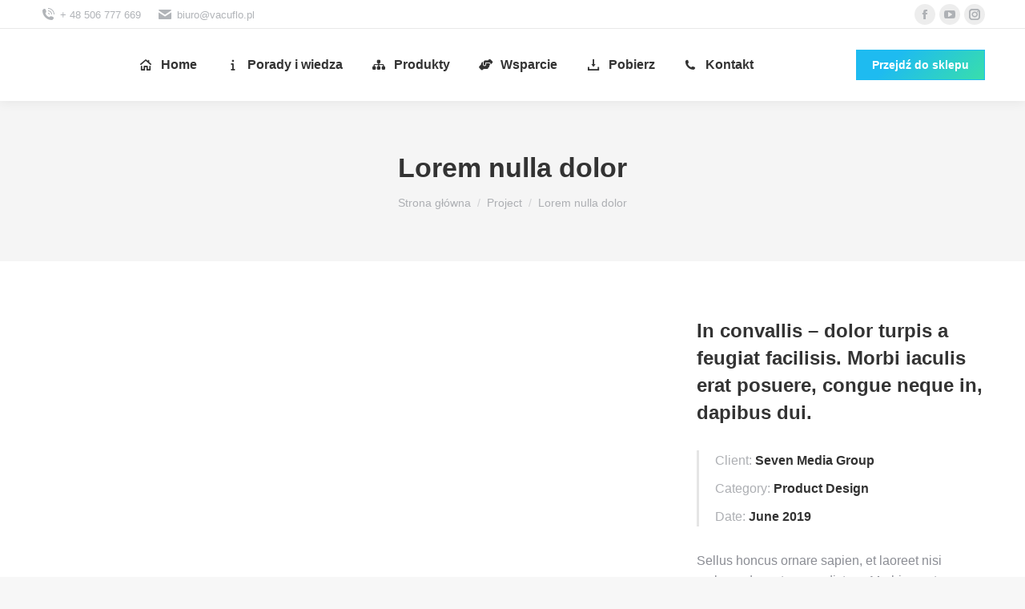

--- FILE ---
content_type: text/html; charset=UTF-8
request_url: https://vacuflo.pl/project/lorem-nulla-dolor/
body_size: 35296
content:
<!DOCTYPE html>
<!--[if !(IE 6) | !(IE 7) | !(IE 8)  ]><!--><html lang="pl-PL" class="no-js">
<!--<![endif]--><head><script data-no-optimize="1">var litespeed_docref=sessionStorage.getItem("litespeed_docref");litespeed_docref&&(Object.defineProperty(document,"referrer",{get:function(){return litespeed_docref}}),sessionStorage.removeItem("litespeed_docref"));</script> <meta charset="UTF-8" /><meta name="viewport" content="width=device-width, initial-scale=1, maximum-scale=1, user-scalable=0"/><meta name="theme-color" content="#ffb536"/><link rel="profile" href="https://gmpg.org/xfn/11" /><meta name='robots' content='index, follow, max-image-preview:large, max-snippet:-1, max-video-preview:-1' /><title>Lorem nulla dolor &#187; Vacuflo | Odkurzacze centralne | Roboty sprzątające</title><link rel="canonical" href="https://vacuflo.pl/project/lorem-nulla-dolor/" /><meta property="og:locale" content="pl_PL" /><meta property="og:type" content="article" /><meta property="og:title" content="Lorem nulla dolor &#187; Vacuflo | Odkurzacze centralne | Roboty sprzątające" /><meta property="og:description" content="Euismod eu tempor sit amet, dictum ateu tempor sit amet, dictum at est." /><meta property="og:url" content="https://vacuflo.pl/project/lorem-nulla-dolor/" /><meta property="og:site_name" content="Vacuflo | Odkurzacze centralne | Roboty sprzątające" /><meta name="twitter:card" content="summary_large_image" /> <script type="application/ld+json" class="yoast-schema-graph">{"@context":"https://schema.org","@graph":[{"@type":"WebPage","@id":"https://vacuflo.pl/project/lorem-nulla-dolor/","url":"https://vacuflo.pl/project/lorem-nulla-dolor/","name":"Lorem nulla dolor &#187; Vacuflo | Odkurzacze centralne | Roboty sprzątające","isPartOf":{"@id":"https://vacuflo.pl/#website"},"datePublished":"2019-08-21T11:05:21+00:00","breadcrumb":{"@id":"https://vacuflo.pl/project/lorem-nulla-dolor/#breadcrumb"},"inLanguage":"pl-PL","potentialAction":[{"@type":"ReadAction","target":["https://vacuflo.pl/project/lorem-nulla-dolor/"]}]},{"@type":"BreadcrumbList","@id":"https://vacuflo.pl/project/lorem-nulla-dolor/#breadcrumb","itemListElement":[{"@type":"ListItem","position":1,"name":"Strona główna","item":"https://vacuflo.pl/"},{"@type":"ListItem","position":2,"name":"Portfolio","item":"https://vacuflo.pl/project/"},{"@type":"ListItem","position":3,"name":"Lorem nulla dolor"}]},{"@type":"WebSite","@id":"https://vacuflo.pl/#website","url":"https://vacuflo.pl/","name":"Vacuflo | Odkurzacze centralne | Roboty sprzątające","description":"","publisher":{"@id":"https://vacuflo.pl/#organization"},"potentialAction":[{"@type":"SearchAction","target":{"@type":"EntryPoint","urlTemplate":"https://vacuflo.pl/?s={search_term_string}"},"query-input":{"@type":"PropertyValueSpecification","valueRequired":true,"valueName":"search_term_string"}}],"inLanguage":"pl-PL"},{"@type":"Organization","@id":"https://vacuflo.pl/#organization","name":"Vacuflo.pl","url":"https://vacuflo.pl/","logo":{"@type":"ImageObject","inLanguage":"pl-PL","@id":"https://vacuflo.pl/#/schema/logo/image/","url":"https://vacuflo.pl/wp-content/uploads/2021/07/vacuflo_logo.png","contentUrl":"https://vacuflo.pl/wp-content/uploads/2021/07/vacuflo_logo.png","width":264,"height":70,"caption":"Vacuflo.pl"},"image":{"@id":"https://vacuflo.pl/#/schema/logo/image/"}}]}</script> <link rel='dns-prefetch' href='//cdnjs.cloudflare.com' /><link rel='dns-prefetch' href='//fonts.googleapis.com' /><link rel="alternate" type="application/rss+xml" title="Vacuflo | Odkurzacze centralne | Roboty sprzątające &raquo; Kanał z wpisami" href="https://vacuflo.pl/feed/" /><link rel="alternate" type="application/rss+xml" title="Vacuflo | Odkurzacze centralne | Roboty sprzątające &raquo; Kanał z komentarzami" href="https://vacuflo.pl/comments/feed/" /><link rel="alternate" type="application/rss+xml" title="Vacuflo | Odkurzacze centralne | Roboty sprzątające &raquo; Lorem nulla dolor Kanał z komentarzami" href="https://vacuflo.pl/project/lorem-nulla-dolor/feed/" /><link rel="alternate" title="oEmbed (JSON)" type="application/json+oembed" href="https://vacuflo.pl/wp-json/oembed/1.0/embed?url=https%3A%2F%2Fvacuflo.pl%2Fproject%2Florem-nulla-dolor%2F" /><link rel="alternate" title="oEmbed (XML)" type="text/xml+oembed" href="https://vacuflo.pl/wp-json/oembed/1.0/embed?url=https%3A%2F%2Fvacuflo.pl%2Fproject%2Florem-nulla-dolor%2F&#038;format=xml" /><style id="litespeed-ccss">.has-text-align-center{text-align:center}.screen-reader-text{border:0;clip:rect(1px,1px,1px,1px);-webkit-clip-path:inset(50%);clip-path:inset(50%);height:1px;margin:-1px;overflow:hidden;padding:0;position:absolute;width:1px;word-wrap:normal!important}article,header,nav,section{display:block}*{padding:0;margin:0}html{font-size:100%;-webkit-text-size-adjust:100%;-ms-text-size-adjust:100%}ol,ul{list-style:none}img{border:0;-ms-interpolation-mode:bicubic}form{margin:0}button,input,textarea{font-size:100%;margin:0;vertical-align:baseline}button,input{line-height:normal}button,input[type=submit]{-webkit-appearance:button}input[type=checkbox]{box-sizing:border-box;padding:0}button::-moz-focus-inner,input::-moz-focus-inner{border:0;padding:0}textarea{overflow:auto;vertical-align:top}.pswp{display:none;position:absolute;width:100%;height:100%;left:0;top:0;-ms-touch-action:none;touch-action:none;z-index:9500;-webkit-text-size-adjust:100%;-webkit-backface-visibility:hidden;outline:0}.pswp:after,.pswp:before{content:' ';display:table}.pswp *{-webkit-box-sizing:border-box;box-sizing:border-box}.pswp__bg{position:absolute;left:0;top:0;width:100%;height:100%;background:#000;opacity:0;-webkit-transform:translateZ(0);transform:translateZ(0);-webkit-backface-visibility:hidden;will-change:opacity}.pswp__scroll-wrap{position:absolute;left:0;top:0;width:100%;height:100%;overflow:hidden}.pswp__container{-ms-touch-action:none;touch-action:none;position:absolute;left:0;right:0;top:0;bottom:0;-webkit-backface-visibility:hidden}.pswp__container{-webkit-touch-callout:none}.pswp__item{position:absolute;left:0;right:0;top:0;bottom:0;overflow:hidden}.pswp__caption .pswp__caption__center{text-align:center}.pswp button.pswp__button{height:1.5em;width:1.5em;margin-top:-.75em;background:0 0!important;font-family:icomoon-the7-font;font-size:16px;line-height:1;text-rendering:auto;-webkit-font-smoothing:antialiased;color:#fff;opacity:.5}.pswp .pswp__top-bar button.pswp__button{top:50%}.pswp button.pswp__button--close{font-size:21px}.pswp__button--close:before{content:"\eb00"}.pswp__button--share:before{content:"\ea04"}.pswp .pswp__button--arrow--left:before,.pswp .pswp__button--arrow--right:before{position:static;display:flex;justify-content:center;align-items:center;width:1.5em;height:1.5em}.pswp .pswp__button--arrow--left:before{content:"\f052"!important;background:0 0!important}.pswp .pswp__button--arrow--right:before{content:"\f053"!important;background:0 0!important}.pswp .pswp__share-tooltip{border-radius:0}.pswp__share-tooltip:before{content:'';display:block;width:0;height:0;position:absolute;top:-12px;right:15px;border:6px solid transparent;border-bottom-color:#fff}.pswp__button{position:relative;background:0 0;overflow:visible;-webkit-appearance:none;display:block;border:0;padding:0;margin:0;float:right;opacity:.75;-webkit-box-shadow:none;box-shadow:none}.pswp__button::-moz-focus-inner{padding:0;border:0}.pswp__button,.pswp__button--arrow--left:before,.pswp__button--arrow--right:before{width:44px;height:44px}.pswp__button--fs{display:none}.pswp__button--zoom{display:none}.pswp__button--arrow--left,.pswp__button--arrow--right{background:0 0;top:50%;margin-top:-50px;width:70px;height:100px;position:absolute}.pswp__button--arrow--left{left:0}.pswp__button--arrow--right{right:0}.pswp__button--arrow--left:before,.pswp__button--arrow--right:before{content:'';top:35px;background-color:rgba(0,0,0,.3);height:30px;width:32px;position:absolute}.pswp__button--arrow--left:before{left:6px}.pswp__button--arrow--right:before{left:0;right:6px}.pswp__share-modal{display:block;background:rgba(0,0,0,.5);width:100%;height:100%;top:0;left:0;padding:10px;position:absolute;z-index:1600;opacity:0;-webkit-backface-visibility:hidden;will-change:opacity}.pswp__share-modal--hidden{display:none}.pswp__share-tooltip{min-width:150px;z-index:1620;position:absolute;background:#fff;top:56px;border-radius:2px;display:block;width:auto;right:44px;-webkit-box-shadow:0 2px 5px rgba(0,0,0,.25);box-shadow:0 2px 5px rgba(0,0,0,.25);-webkit-transform:translateY(6px);-ms-transform:translateY(6px);transform:translateY(6px);-webkit-backface-visibility:hidden;will-change:transform}.pswp__counter{position:absolute;left:0;top:0;height:44px;font-size:13px;line-height:44px;color:#fff;opacity:.75;padding:0 10px}.pswp__caption{position:absolute;left:0;bottom:0;width:100%;min-height:44px}.pswp__caption__center{text-align:left;max-width:420px;margin:0 auto;font-size:13px;padding:10px;line-height:20px;color:#ccc}.pswp__preloader{width:44px;height:44px;position:absolute;top:0;left:50%;margin-left:-22px;opacity:0;will-change:opacity;direction:ltr}.pswp__preloader__icn{width:20px;height:20px;margin:12px}@media screen and (max-width:1024px){.pswp__preloader{position:relative;left:auto;top:auto;margin:0;float:right}}.pswp__ui{-webkit-font-smoothing:auto;visibility:visible;opacity:1;z-index:1550}.pswp__top-bar{position:absolute;left:0;top:0;height:44px;width:100%}.pswp__caption,.pswp__top-bar{-webkit-backface-visibility:hidden;will-change:opacity}.pswp__caption,.pswp__top-bar{background-color:rgba(0,0,0,.5)}.pswp__ui--hidden .pswp__button--arrow--left,.pswp__ui--hidden .pswp__button--arrow--right,.pswp__ui--hidden .pswp__caption,.pswp__ui--hidden .pswp__top-bar{opacity:.001}.page-inner{-ms-grid-column:1;-ms-grid-row:2;grid-area:page-inner}#main-slideshow,.photo-scroller{-ms-grid-column:1;-ms-grid-row:2;grid-area:slider}.masthead{-ms-grid-column:1;-ms-grid-row:1;grid-area:header}.side-header-v-stroke.masthead,.side-header.masthead{-ms-grid-column:1;grid-area:header-side}.checkout-page-title{grid-area:checkout;-ms-grid-column:1;-ms-grid-row:4}.page-title{-ms-grid-column:1;-ms-grid-row:3;grid-area:title}.fancy-header{-ms-grid-column:1;-ms-grid-row:3;grid-area:fancyheader}.elementor-location-header{grid-area:elementor-header}#main{-ms-grid-column:1;-ms-grid-row:5;grid-area:main}.footer{-ms-grid-column:1;-ms-grid-row:6;grid-area:footer}.responsive-off .sidebar{grid-area:sidebar;-ms-grid-row:1}.responsive-off .content{grid-area:content;-ms-grid-row:1}.content,.wf-wrap{box-sizing:border-box}.wf-1-3{width:33.3333%}.wf-1-4{width:25%}.wf-wrap{max-width:100%;padding:0 44px;margin:0 auto}.page-title .hgroup{overflow:hidden}.breadcrumbs li:first-child:before{content:""}.breadcrumbs li:before{position:absolute;left:0;top:0;width:15px;height:13px;content:"/";opacity:.5;text-align:left;z-index:3}.breadcrumbs li:before{opacity:1}.page-title{display:-ms-flexbox;display:-ms-flex;display:flex}.page-title-head{max-width:100%}.page-title .wf-wrap{position:relative}.page-title .wf-wrap:after{position:absolute;width:100%;bottom:0;content:""}.page-title.solid-bg .wf-wrap:after{display:none}.page-title>.wf-wrap{display:-ms-flexbox;display:-ms-flex;display:flex;-ms-align-items:center;-ms-flex-align:center;align-items:center;box-sizing:border-box}.title-center>.wf-wrap{-ms-flex-pack:center;-ms-justify-content:center;justify-content:center;-ms-align-items:center;-ms-flex-align:center;align-items:center;-ms-flex-flow:column wrap;flex-flow:column wrap}.title-center h1{text-align:center}.page-title h1{margin:0}.breadcrumbs{list-style:none}.page-title.title-center .breadcrumbs{text-align:center}.breadcrumbs li{position:relative;display:inline-block;padding-left:12px;margin-left:8px}.breadcrumbs li:first-child{padding-left:0;margin-left:0;background:0 0!important}.breadcrumbs li a{color:inherit}.breadcrumbs a{text-decoration:none}.images-container img{max-width:100%;width:100%;height:auto}.project-content{box-sizing:border-box}.single .content>.project-post{margin-bottom:50px}.post-navigation{margin-bottom:50px}.post-navigation:last-child{margin-bottom:0}.post-navigation .nav-links{display:-ms-flexbox;display:-ms-flex;display:flex;padding:25px 0;border-width:1px 0;border-style:solid}.meta-nav{margin-bottom:5px;text-transform:uppercase}.post-navigation .nav-next,.post-navigation .nav-previous{position:relative;display:-ms-flexbox;display:-ms-flex;display:flex;-ms-flex-flow:column wrap;flex-flow:column wrap;-ms-flex-pack:center;-ms-justify-content:center;justify-content:center;text-decoration:none}.nav-previous{width:45%;padding-left:35px;margin-right:30px}.nav-previous i{position:absolute;left:0;top:50%;transform:translateY(-50%);font-size:32px}.nav-previous .post-title{-ms-align-self:flex-start;-ms-flex-item-align:flex-start;align-self:flex-start;max-width:100%}.post-navigation .nav-next{padding-right:35px;margin-left:30px;width:45%;text-align:right}.post-navigation .nav-next i{position:absolute;right:0;top:50%;transform:translateY(-50%);font-size:32px}.post-navigation .nav-next .post-title{-ms-align-self:flex-end;-ms-flex-item-align:flex-end;align-self:flex-end;max-width:100%}.project-post{position:relative}.single .project-slider{margin-bottom:45px}.single .project-content{margin-bottom:55px}.images-container{line-height:0}.comment-reply-title #cancel-comment-reply-link{display:inline-block;float:none;padding-left:15px;text-align:center}.dt-contact-form textarea{width:100%;margin:0 0 10px}.project-info-box{display:-ms-flexbox;display:-ms-flex;display:flex;-ms-align-items:center;-ms-flex-align:center;align-items:center;-ms-flex-flow:column wrap;flex-flow:column wrap;margin-bottom:40px}.project-post .btn-project-link{display:-ms-flexbox;display:-ms-flex;display:flex;-ms-align-items:center;-ms-flex-align:center;align-items:center;-ms-flex-pack:center;-ms-justify-content:center;justify-content:center;min-width:220px;height:50px;border:2px solid;margin-bottom:15px;font-weight:700;text-decoration:none;box-sizing:border-box}.sidebar-right .wf-wrap:after,.sidebar-right .wf-wrap:before{content:"";display:table}.sidebar-content .widget{padding:0}.sidebar-content .widget:first-child{border-top:none}.widget:after,.widget:before{content:"";display:table;clear:both}.widget-title{margin-bottom:15px;clear:both}.textwidget *{max-width:100%}.textwidget p:last-child{margin-bottom:0}.widget_presscore-contact-form-widget form>p:last-child{margin-bottom:0}body{overflow-x:hidden}h1,h2{margin-bottom:10px;clear:both}h3 a{text-decoration:none}p{margin-bottom:10px}a{text-decoration:underline}.assistive-text{position:absolute!important;clip:rect(1px,1px,1px,1px)}#page{position:relative;overflow:hidden}.main-gradient{display:none}#main{padding:50px 0}.screen-reader-text{clip:rect(1px,1px,1px,1px);height:1px;overflow:hidden;position:absolute!important;width:1px}#page .skip-link{background-color:#f1f1f1;box-shadow:0 0 1px 1px rgba(0,0,0,.2);color:#21759b;display:block;font-size:14px;font-weight:700;left:-9999em;outline:0;padding:15px 23px 14px;text-decoration:none;text-transform:none;top:-9999em}input[type=text]:not(.elementor-field):not(.searchform-s),textarea:not(.elementor-field){margin-bottom:10px;border-style:solid;box-sizing:border-box}@media all and (-ms-high-contrast:none){.dt-form textarea{min-height:100px}}.form-fields input{width:100%}.form-message{display:block;margin-bottom:10px}input[type=text],textarea{-webkit-appearance:none;-moz-appearance:none;-ms-appearance:none;appearance:none;outline:0}.form-fields>span{position:relative;display:block}#cancel-comment-reply-link{position:relative;float:right;padding:0 15px 0 0}#cancel-comment-reply-link:before{display:block;position:absolute;top:50%;right:0;margin-top:-5px;width:10px;font-family:icomoon-the7-font;speak:none;font-style:normal;font-weight:400;font-variant:normal;text-transform:none;font-size:10px;line-height:1;content:"\eb01"}.the7-form-terms-wrap{margin-bottom:20px}.the7-form-terms{margin-right:5px}.dt-btn,input[type=submit]{position:relative;display:inline-block;text-decoration:none;white-space:nowrap}#page .dt-contact-form .dt-btn{margin-right:10px}.custom-btn-color .dt-btn>*{color:inherit!important}.soc-ico{overflow:hidden}.soc-ico a{position:relative;display:-ms-inline-flexbox;display:-ms-inline-flex;display:inline-flex;-ms-align-items:center;-ms-flex-align:center;align-items:center;-ms-flex-pack:center;-ms-justify-content:center;justify-content:center;margin:2px;width:26px;height:26px;line-height:26px;text-align:center;border-radius:50%;box-sizing:border-box;text-decoration:none}.soc-ico a .soc-font-icon{position:relative;z-index:1;font-size:16px}.soc-ico a:after,.soc-ico a:before{position:absolute;top:0;left:0;width:26px;height:26px;content:"";border-radius:inherit}.soc-ico a:before{opacity:1}.soc-ico a:after{opacity:0}.soc-ico a{text-decoration:none}.dt-text-title{grid-area:header;max-width:100%}@media all and (-ms-high-contrast:none){.popup-search-wrap{box-shadow:0 0 4px rgba(0,0,0,.2)}}.dt-text-desc{grid-area:desc;max-width:100%}.icon-with-text-shortcode .text-icon{grid-area:icon;text-decoration:none}.icon-with-text-shortcode .default-btn-shortcode{justify-self:start;grid-area:button}.masthead{position:relative;z-index:102;box-sizing:border-box}.masthead:not(.side-header){display:-ms-flexbox;-ms-flex-direction:column}.top-bar{position:relative;display:-ms-flexbox;display:-ms-flex;display:flex;margin-top:0;box-sizing:border-box}.top-bar-bg,.top-bar:after{position:absolute;bottom:0;left:0;width:100%;height:100%;content:"";box-sizing:content-box}.top-bar:after{height:1px}.top-bar-bg,.top-bar.full-width-line:after{padding:0 1000px;margin-left:-1000px}.top-bar>.mini-widgets{display:-ms-flexbox;display:-ms-flex;display:flex;-ms-align-items:center;-ms-flex-align:center;align-items:center;-ms-flex:1 1 auto;flex:1 1 auto;-ms-justify-content:flex-start;justify-content:flex-start;-ms-flex-pack:start;-ms-flex-flow:row wrap;flex-flow:row wrap}.top-bar .mini-widgets.right-widgets,.top-bar .mini-widgets:last-child{-ms-justify-content:flex-end;justify-content:flex-end;-ms-flex-pack:end}.top-bar *{font-size:inherit;line-height:inherit}.top-bar a{text-decoration:none}.branding{line-height:0;font-size:0}.branding>a{display:block}.branding a img,.branding img{max-width:100%;height:auto}.branding .mobile-logo{display:none}.masthead .mini-widgets>*{display:inline-block;margin-left:10px;margin-right:10px}.masthead:not(.side-header) .mini-widgets>:first-child{margin-left:0}.masthead:not(.side-header) .mini-widgets>:last-child{margin-right:0}.mini-contacts{position:relative;margin:0}.masthead .mini-contacts{display:-ms-inline-flexbox;display:-ms-inline-flex;display:inline-flex;-ms-align-items:center;-ms-flex-align:center;align-items:center}.mini-contacts i{margin-right:5px}.masthead .mini-search{position:relative;display:inline-block;vertical-align:middle;z-index:10;max-width:100%}.popup-search .popup-search-wrap{background:#fff}.popup-search .popup-search-wrap:before{border-bottom-color:#fff}.searchform{position:relative;z-index:3;max-width:100%}.searchform .field{max-width:100%;border-style:solid;box-sizing:border-box}.popup-search-wrap{padding:10px;position:absolute;right:-10px;top:38px;visibility:hidden;-webkit-filter:drop-shadow(0 0 4px rgba(0,0,0,.2));filter:drop-shadow(0 0 4px rgba(0,0,0,.2));-webkit-backface-visibility:hidden;-webkit-transform:translate3d(0,0,0)}.popup-search-wrap:before{position:absolute;top:-7px;right:20px;width:0;height:0;border-left:5px solid transparent;border-right:5px solid transparent;border-bottom:7px solid red;content:''}.popup-search-wrap .search-icon{position:absolute;top:0;right:20px;height:100%}.mini-search input[type=text]{margin-bottom:0}.popup-search .searchform .submit{border:none;background-color:transparent;text-decoration:none}.popup-search .searchform .submit>span{margin-left:5px}.mini-search .submit{display:-ms-flexbox;display:-ms-flex;display:flex;-ms-align-items:center;-ms-flex-align:center;align-items:center;border:none;background-color:transparent;text-decoration:none}.mini-search .search-icon{text-decoration:none;background-repeat:no-repeat;background-position:center center}.mini-search .search-icon{display:-ms-flexbox;display:-ms-flex;display:flex;-ms-align-items:center;-ms-flex-align:center;align-items:center}.popup-search .submit i{font-size:16px}.masthead .mini-search .searchsubmit{display:none}.masthead .soc-ico{display:inline-block;vertical-align:middle}.masthead .soc-ico a{line-height:22px}.dt-close-mobile-menu-icon{position:relative}.dt-close-mobile-menu-icon:after,.dt-close-mobile-menu-icon:before{position:absolute;top:0;left:0;width:100%;height:100%;content:"";border-radius:inherit;box-sizing:border-box}.dt-close-mobile-menu-icon:after{opacity:0}.dt-close-mobile-menu-icon:before{opacity:1}.main-nav>li{position:relative;display:-ms-flexbox;display:-ms-flex;display:flex}.main-nav>li>a{text-decoration:none}.main-nav>li>a{position:relative;display:-ms-flexbox;display:-ms-flex;display:flex;-ms-align-items:center;-ms-flex-align:center;align-items:center}.main-nav .menu-item a i[class^=fa],.main-nav .menu-item a>i,.mobile-main-nav .menu-item a i[class^=fa],.mobile-main-nav .menu-item a>i{margin-right:6px}.menu-text{display:block}.top-header .main-nav .menu-text:after{position:absolute;top:50%;margin-top:-4px;right:0;width:8px;height:8px}.l-to-r-line>li>a>span{position:relative;display:block}.dt-mega-menu-wrap,.sub-nav{position:absolute;visibility:hidden;z-index:200;top:100%;left:0;width:240px;opacity:0}.sub-nav{padding:0;box-shadow:0 0 4px rgba(0,0,0,.2);box-sizing:border-box}.sub-nav>li{position:relative;display:block;box-sizing:border-box}.sub-nav li:first-child:before{display:none}.sub-nav>li>a{position:relative;display:-ms-flexbox;display:-ms-flex;display:flex;-ms-align-items:center;-ms-flex-align:center;align-items:center;-ms-align-content:center;align-content:center;-ms-flex-line-pack:center;text-decoration:none}.sub-nav li a{box-sizing:border-box}.top-header .main-nav .sub-nav>li.has-children>a:after{position:absolute;display:block;right:0;top:50%;width:8px;height:8px;margin-top:-4px}.top-header .main-nav .sub-nav.level-arrows-on>li.has-children>a:after{content:"\f007";font-family:icomoon-the7-font;speak:none;font-style:normal;font-weight:400;font-variant:normal;text-transform:none;font-size:8px;line-height:1;text-align:center}.top-header .main-nav .sub-nav.level-arrows-on>li.has-children.dt-mega-parent>a:after{content:""}.sub-nav .sub-nav{left:241px;top:0;margin-top:0}.dt-mobile-header .sub-nav>li,.mobile-main-nav>li{display:-ms-flexbox;display:-ms-flex;display:flex;-ms-flex-flow:row wrap;flex-flow:row wrap}.dt-mobile-header .mobile-main-nav>li>.dt-mega-menu-wrap,.dt-mobile-header .mobile-main-nav>li>.dt-mega-menu-wrap>.sub-nav .sub-nav{position:relative;display:none;top:0;left:0;width:100%;padding:0;visibility:visible;opacity:1;z-index:auto}.mobile-main-nav .sub-nav{background:0 0;box-shadow:none}.dt-mobile-header{position:fixed;top:0;height:100%;min-height:100%;width:500px;max-width:100%;z-index:9602;box-sizing:border-box;background-color:grey;transform:translate3d(-100%,0,0);overflow:hidden}.right-mobile-menu .dt-mobile-header{right:0;transform:translate3d(100%,0,0)}html:not(.touchevents) .dt-mobile-header::-webkit-scrollbar{width:13px}html:not(.touchevents) .dt-mobile-header::-webkit-scrollbar-thumb{border-radius:10px;background-color:#1ebac8;border:4px solid #fff;box-sizing:border-box}.mobile-mini-widgets-in-menu{display:none}.mobile-mini-widgets-in-menu{padding:30px 0}.mobile-main-nav{display:-ms-flexbox;display:-ms-flex;display:flex;-ms-flex-flow:column nowrap;flex-flow:column nowrap;-ms-flex:10 1 auto;flex:10 1 auto}.mobile-main-nav>li{position:relative;display:-ms-flexbox;display:-ms-flex;display:flex}.mobile-menu-show-divider .mobile-main-nav>li:before{content:"";position:absolute;top:-.5px;height:0;width:100%;max-width:100%;left:0}.mobile-menu-show-divider .mobile-main-nav>li:first-child:before{display:none}.mobile-main-nav>li>a{text-decoration:none;position:relative;display:-ms-flexbox;display:-ms-flex;display:flex;-ms-align-items:center;-ms-flex-align:center;align-items:center;padding:10px 30px 10px 0;-ms-flex-positive:1;-ms-flex-grow:1;flex-grow:1}.mobile-main-nav .sub-nav li.hide-mega-title>a{display:block;display:-ms-flexbox;display:-ms-flex;display:flex}.mobile-main-nav .menu-item a i{margin-right:6px}.mobile-main-nav .sub-nav{margin-left:20px}#page #mobile-menu .sub-nav>li{padding:0;width:100%}#page .mobile-main-nav .sub-nav{width:100%}.mobile-main-nav .sub-nav .sub-nav{left:0}.mobile-main-nav .sub-nav>li>a{padding:10px 30px 10px 0;margin:0;-ms-flex-positive:1;-ms-flex-grow:1;flex-grow:1}.dt-close-mobile-menu-icon{display:-ms-inline-flexbox;display:-ms-inline-flex;display:inline-flex;-ms-align-items:center;-ms-flex-align:center;align-items:center;-ms-flex-pack:center;-ms-justify-content:center;justify-content:center;position:absolute;top:0;z-index:9999;opacity:0;min-width:12px;min-height:12px}.dt-close-mobile-menu-icon .close-line-wrap{position:relative;width:22px;height:100%}.fade-medium-mobile-menu-close-icon .dt-close-mobile-menu-icon .close-line-wrap{width:20px;height:20px}.dt-close-mobile-menu-icon span{position:relative;display:block;margin:0;z-index:2}.dt-close-mobile-menu-icon .close-line{display:inline-block;transform-origin:50% 50%;width:22px;height:2px;position:absolute;left:0;content:''}.fade-medium-mobile-menu-close-icon .dt-close-mobile-menu-icon .close-line{width:20px;top:50%;margin-top:-1px}.dt-close-mobile-menu-icon .close-line:nth-child(2){display:none}.dt-close-mobile-menu-icon .close-line:after,.dt-close-mobile-menu-icon .close-line:before{position:absolute;top:0;left:0;width:100%;height:100%;content:"";border-radius:inherit;box-sizing:border-box}.dt-close-mobile-menu-icon .close-line:after{opacity:0}.dt-close-mobile-menu-icon .close-line:before{opacity:1}.dt-close-mobile-menu-icon .close-line:first-child{transform:rotate3d(0,0,1,45deg)}.dt-close-mobile-menu-icon .close-line:last-child{transform:rotate3d(0,0,1,-45deg)}.phantom-sticky .branding>a:not(.same-logo){opacity:0;display:block!important;position:absolute;left:-100%}img.lazy-load{opacity:0}.scroll-top{position:fixed;display:-ms-flexbox;display:-ms-flex;display:flex;-ms-align-items:center;-ms-flex-align:center;align-items:center;-ms-flex-pack:center;-ms-justify-content:center;justify-content:center;right:10px;bottom:10px;width:40px;height:40px;opacity:0;z-index:-1;filter:alpha(opacity=0);-ms-filter:"alpha(opacity=0)";text-decoration:none;background-color:#000;background-color:rgba(0,0,0,.2)}.scroll-top:before{content:"\f0290";font-family:icomoon-the7-font;speak:none;font-style:normal;font-weight:400;font-variant:normal;text-transform:none;font-size:20px;line-height:1;color:#fff}[class*=dt-icon-the7],[class*=icomoon-the7-],[class*=the7-mw-],[class^=soc-font-],[class^=icomoon-the7-],[class^=the7-mw-]{font-family:icomoon-the7-font!important;speak:none;font-style:normal;font-weight:400;font-variant:normal;text-transform:none;line-height:1;-webkit-font-smoothing:antialiased;-moz-osx-font-smoothing:grayscale}[class*=the7-mw-]:before,[class^=the7-mw-]:before{font-family:inherit!important;margin:0!important}.the7-mw-icon-mail-bold:before{content:"\e001"}.icomoon-the7-font-the7-phone-05:before{content:"\e105"}.icomoon-the7-font-the7-phone-06:before{content:"\e106"}.icomoon-the7-font-the7-home-021:before{content:"\e3021"}.icomoon-the7-font-the7-link-02:before{content:"\e802"}.dt-icon-the7-menu-012:before{content:"\ea11"}.the7-mw-icon-search-bold:before{content:"\ec051"}.icomoon-the7-font-the7-arrow-29-2:before{content:"\f053"}.icomoon-the7-font-the7-arrow-29-3:before{content:"\f052"}.icomoon-the7-font-the7-arrow-11:before{content:"\f011"}.facebook .soc-font-icon:before{content:"\f106"}.you-tube .soc-font-icon:before{content:"\f138"}.dt-icon-the7-download:before{content:"\ea19"}.fas{-moz-osx-font-smoothing:grayscale;-webkit-font-smoothing:antialiased;display:inline-block;font-style:normal;font-variant:normal;text-rendering:auto;line-height:1}.fa-fw{text-align:center;width:1.25em}.fa-file-pdf:before{content:"\f1c1"}.fa-hands-helping:before{content:"\f4c4"}.fa-info:before{content:"\f129"}.fa-search:before{content:"\f002"}.fa-sitemap:before{content:"\f0e8"}.fas{font-family:"Font Awesome 5 Free"}.fas{font-weight:900}:root{--the7-accent-bg-2:#39dfaa;--the7-accent-bg-color-2:135deg,#1ebbf0 30%,#39dfaa 100%;--the7-accent-bg-color:#1ebbf0;--the7-accent-bg-filter-switch:135deg,rgba(30,187,240,.2) 30%,rgba(57,223,170,.2) 100%;--the7-accent-bg-scroller-arrow:135deg,rgba(30,187,240,.9) 30%,rgba(57,223,170,.9) 100%;--the7-accent-color:#1ebbf0;--the7-accent-gradient:135deg,#1ebbf0 30%,#39dfaa 100%;--the7-accent-text-color-2:left,#1ebbf0 30%,#39dfaa 100%;--the7-additional-logo-elements-font-family:"Open Sans",Helvetica,Arial,Verdana,sans-serif;--the7-additional-logo-elements-font-size:20px;--the7-additional-logo-elements-icon-size:0px;--the7-additional-menu-elements-color:#333;--the7-additional-menu-elements-font-family:"Roboto",Helvetica,Arial,Verdana,sans-serif;--the7-additional-menu-elements-font-size:13px;--the7-additional-menu-elements-font-weight:700;--the7-additional-menu-elements-icon-color:#333;--the7-additional-menu-elements-icon-size:16px;--the7-base-border-radius:0px;--the7-base-color:#8b8d94;--the7-base-font-family:"Roboto",Helvetica,Arial,Verdana,sans-serif;--the7-base-font-size:15px;--the7-base-line-height:1.5em;--the7-beautiful-loading-bg:#fff;--the7-beautiful-spinner-color:rgba(51,51,51,.25);--the7-body-bg-attachment:fixed;--the7-body-bg-color:#f7f7f7;--the7-body-bg-image:none;--the7-body-bg-position-x:center;--the7-body-bg-position-y:center;--the7-body-bg-repeat:no-repeat;--the7-body-bg-size:cover;--the7-border-radius-size:0px;--the7-bottom-bar-bottom-padding:10px;--the7-bottom-bar-height:60px;--the7-bottom-bar-line-size:1px;--the7-bottom-bar-menu-switch:778px;--the7-bottom-bar-switch:990px;--the7-bottom-bar-top-padding:10px;--the7-bottom-bg-color:rgba(255,255,255,.12);--the7-bottom-bg-image:none;--the7-bottom-bg-position-x:center;--the7-bottom-bg-position-y:top;--the7-bottom-bg-repeat:repeat;--the7-bottom-color:#eee;--the7-bottom-content-padding:0px;--the7-bottom-input-border-width:1px;--the7-bottom-input-padding:5px;--the7-bottom-logo-bottom-padding:8px;--the7-bottom-logo-left-padding:0px;--the7-bottom-logo-right-padding:12px;--the7-bottom-logo-top-padding:8px;--the7-bottom-overlay-content-padding:0px;--the7-box-width:1280px;--the7-breadcrumbs-bg-color:#594492;--the7-breadcrumbs-border-color:rgba(255,255,255,0);--the7-breadcrumbs-border-radius:2px;--the7-breadcrumbs-border-width:0px;--the7-breadcrumbs-font-family:"Roboto",Helvetica,Arial,Verdana,sans-serif;--the7-breadcrumbs-font-size:14px;--the7-breadcrumbs-line-height:24px;--the7-breadcrumbs-margin-bottom:0px;--the7-breadcrumbs-margin-left:0px;--the7-breadcrumbs-margin-right:0px;--the7-breadcrumbs-margin-top:10px;--the7-breadcrumbs-padding-bottom:0px;--the7-breadcrumbs-padding-left:0px;--the7-breadcrumbs-padding-right:0px;--the7-breadcrumbs-padding-top:0px;--the7-breadcrumbs-text-transform:none;--the7-btn-bg-color-2:135deg,#1ebbf0 30%,#39dfaa 100%;--the7-btn-bg-color:#1ebbf0;--the7-btn-border-color:#1ebbf0;--the7-btn-border-hover-color:#1ebbf0;--the7-btn-color:#fff;--the7-btn-hover-bg-color-2:135deg,#23aadd 30%,#37ce9d 100%;--the7-btn-hover-bg-color:#23aadd;--the7-btn-hover-color:#fff;--the7-btn-l-border-radius:1px;--the7-btn-l-border-style:solid;--the7-btn-l-border-width:0px;--the7-btn-l-font-family:"Roboto",Helvetica,Arial,Verdana,sans-serif;--the7-btn-l-font-size:18px;--the7-btn-l-font-weight:700;--the7-btn-l-icon-size:18px;--the7-btn-l-letter-spacing:0px;--the7-btn-l-line-height:20px;--the7-btn-l-min-height:1px;--the7-btn-l-min-width:1px;--the7-btn-l-padding:16px 24px;--the7-btn-l-text-transform:none;--the7-btn-m-border-radius:1px;--the7-btn-m-border-style:solid;--the7-btn-m-border-width:0px;--the7-btn-m-font-family:"Roboto",Helvetica,Arial,Verdana,sans-serif;--the7-btn-m-font-size:14px;--the7-btn-m-font-weight:700;--the7-btn-m-icon-size:14px;--the7-btn-m-letter-spacing:0px;--the7-btn-m-line-height:16px;--the7-btn-m-min-height:1px;--the7-btn-m-min-width:1px;--the7-btn-m-padding:12px 18px;--the7-btn-m-text-transform:none;--the7-btn-s-border-radius:1px;--the7-btn-s-border-style:solid;--the7-btn-s-border-width:0px;--the7-btn-s-font-family:"Roboto",Helvetica,Arial,Verdana,sans-serif;--the7-btn-s-font-size:12px;--the7-btn-s-font-weight:700;--the7-btn-s-icon-size:12px;--the7-btn-s-letter-spacing:0px;--the7-btn-s-line-height:14px;--the7-btn-s-min-height:1px;--the7-btn-s-min-width:1px;--the7-btn-s-padding:8px 14px 7px;--the7-btn-s-text-transform:none;--the7-button-shadow-blur:10px;--the7-button-shadow-color:rgba(0,0,0,0);--the7-button-shadow-horizontal:0px;--the7-button-shadow-hover-blur:10px;--the7-button-shadow-hover-color:rgba(0,0,0,0);--the7-button-shadow-hover-horizontal:0px;--the7-button-shadow-hover-spread:0px;--the7-button-shadow-hover-vertical:0px;--the7-button-shadow-spread:0px;--the7-button-shadow-vertical:0px;--the7-classic-menu-bottom-margin:0px;--the7-close-menu-caption-color-hover:#000;--the7-close-menu-caption-color:#000;--the7-close-menu-caption-font-family:"Roboto",Helvetica,Arial,Verdana,sans-serif;--the7-close-menu-caption-font-size:16px;--the7-close-menu-caption-gap:20px;--the7-close-menu-caption-text-transform:uppercase;--the7-close-mobile-menu-caption-color-hover:#fff;--the7-close-mobile-menu-caption-color:#fff;--the7-close-mobile-menu-caption-font-family:"Roboto",Helvetica,Arial,Verdana,sans-serif;--the7-close-mobile-menu-caption-font-size:16px;--the7-close-mobile-menu-caption-gap:10px;--the7-close-mobile-menu-caption-text-transform:none;--the7-content-boxes-bg:rgba(0,0,0,.04);--the7-content-width:1300px;--the7-divider-bg-color:rgba(0,0,0,0);--the7-divider-color:rgba(0,0,0,.08);--the7-filter-border-radius:100px;--the7-filter-decoration-line-size:2px;--the7-filter-font-family:"Roboto",Helvetica,Arial,Verdana,sans-serif;--the7-filter-font-size:14px;--the7-filter-font-weight:700;--the7-filter-item-margin-bottom:0px;--the7-filter-item-margin-left:3px;--the7-filter-item-margin-right:3px;--the7-filter-item-margin-top:0px;--the7-filter-item-padding-bottom:6px;--the7-filter-item-padding-left:15px;--the7-filter-item-padding-right:15px;--the7-filter-item-padding-top:6px;--the7-filter-pointer-bg-radius:100px;--the7-filter-pointer-border-width:2px;--the7-filter-text-transform:none;--the7-first-switch-header-padding-left:50px;--the7-first-switch-header-padding-right:50px;--the7-first-switch-mobile-header-height:60px;--the7-first-switch:992px;--the7-float-menu-bg:#fff;--the7-float-menu-height:60px;--the7-float-menu-line-decoration-color:rgba(51,51,51,.11);--the7-float-menu-line-decoration-size:1px;--the7-floating-header-bg-image:none;--the7-floating-header-bg-position-x:center;--the7-floating-header-bg-position-y:center;--the7-floating-header-bg-repeat:repeat;--the7-floating-header-bg-size:auto;--the7-floating-logo-bottom-padding:0px;--the7-floating-logo-left-padding:0px;--the7-floating-logo-right-padding:18px;--the7-floating-logo-top-padding:0px;--the7-floating-menu-active-last-color:#333;--the7-floating-menu-color-active:#333;--the7-floating-menu-color-hover-2:left,#1ebbf0 30%,#39dfaa 100%;--the7-floating-menu-color-hover:#1ebbf0;--the7-floating-menu-color:#333;--the7-floating-menu-hover-last-color:#39dfaa;--the7-floating-mixed-logo-bottom-padding:0px;--the7-floating-mixed-logo-left-padding:0px;--the7-floating-mixed-logo-right-padding:0px;--the7-floating-mixed-logo-top-padding:0px;--the7-floating-mobile-logo-bottom-padding:0px;--the7-floating-mobile-logo-left-padding:0px;--the7-floating-mobile-logo-right-padding:0px;--the7-floating-mobile-logo-top-padding:0px;--the7-footer-bg-color:#1a1c20;--the7-footer-bg-image:none;--the7-footer-bg-position-x:center;--the7-footer-bg-position-y:top;--the7-footer-bg-repeat:repeat;--the7-footer-bottom-padding:15px;--the7-footer-decoration-line-size:1px;--the7-footer-left-padding:50px;--the7-footer-outline-color:rgba(129,215,66,.96);--the7-footer-right-padding:50px;--the7-footer-switch-colums:992px;--the7-footer-switch:778px;--the7-footer-top-padding:50px;--the7-general-border-radius:0px;--the7-general-title-responsiveness:778px;--the7-h1-font-family:"Roboto",Helvetica,Arial,Verdana,sans-serif;--the7-h1-font-size-desktop:52px;--the7-h1-font-size:52px;--the7-h1-font-weight:700;--the7-h1-line-height-desktop:62px;--the7-h1-line-height:62px;--the7-h1-text-transform:none;--the7-h2-font-family:"Roboto",Helvetica,Arial,Verdana,sans-serif;--the7-h2-font-size-desktop:34px;--the7-h2-font-size:34px;--the7-h2-font-weight:700;--the7-h2-line-height-desktop:44px;--the7-h2-line-height:44px;--the7-h2-text-transform:none;--the7-h3-font-family:"Roboto",Helvetica,Arial,Verdana,sans-serif;--the7-h3-font-size-desktop:24px;--the7-h3-font-size:24px;--the7-h3-font-weight:700;--the7-h3-line-height-desktop:34px;--the7-h3-line-height:34px;--the7-h3-text-transform:none;--the7-h4-font-family:"Roboto",Helvetica,Arial,Verdana,sans-serif;--the7-h4-font-size-desktop:20px;--the7-h4-font-size:20px;--the7-h4-font-weight:700;--the7-h4-line-height-desktop:30px;--the7-h4-line-height:30px;--the7-h4-text-transform:none;--the7-h5-font-family:"Roboto",Helvetica,Arial,Verdana,sans-serif;--the7-h5-font-size-desktop:16px;--the7-h5-font-size:16px;--the7-h5-font-weight:700;--the7-h5-line-height-desktop:26px;--the7-h5-line-height:26px;--the7-h5-text-transform:none;--the7-h6-font-family:"Roboto",Helvetica,Arial,Verdana,sans-serif;--the7-h6-font-size-desktop:14px;--the7-h6-font-size:14px;--the7-h6-font-weight:700;--the7-h6-line-height-desktop:24px;--the7-h6-line-height:24px;--the7-h6-text-transform:none;--the7-hamburger-border-width:0px;--the7-hamburger-close-border-radius:0px;--the7-hamburger-close-border-width:0px;--the7-hamburger-mobile-close-border-radius:0px;--the7-hamburger-mobile-close-border-width:0px;--the7-header-bg-color:#fff;--the7-header-bg-image:none;--the7-header-bg-position-x:center;--the7-header-bg-position-y:center;--the7-header-bg-repeat:repeat;--the7-header-bg-size:auto;--the7-header-classic-menu-line-size:1px;--the7-header-decoration-size:1px;--the7-header-decoration:rgba(51,51,51,.11);--the7-header-height:90px;--the7-header-left-padding:50px;--the7-header-mobile-left-padding:20px;--the7-header-mobile-menu-bottom-padding:30px;--the7-header-mobile-menu-left-padding:30px;--the7-header-mobile-menu-right-padding:15px;--the7-header-mobile-menu-top-padding:45px;--the7-header-mobile-right-padding:20px;--the7-header-right-padding:50px;--the7-header-side-content-width:300px;--the7-header-side-width:300px;--the7-header-slide-out-width:400px;--the7-header-switch-paddings:778px;--the7-header-transparent-bg-color:#ee2;--the7-input-bg-color:#fdfdfd;--the7-input-border-color:rgba(51,51,51,.11);--the7-input-border-radius:2px;--the7-input-color:#8b8d94;--the7-input-height:40px;--the7-left-content-padding:0px;--the7-left-input-border-width:1px;--the7-left-input-padding:15px;--the7-left-overlay-content-padding:0px;--the7-lightbox-arrow-size:62px;--the7-links-color:#1ebbf0;--the7-logo-area-left-padding-bottom:0px;--the7-logo-area-left-padding-left:0px;--the7-logo-area-left-padding-right:0px;--the7-logo-area-right-padding-bottom:0px;--the7-logo-area-right-padding-left:0px;--the7-logo-area-right-padding-right:0px;--the7-main-logo-bottom-padding:0px;--the7-main-logo-left-padding:0px;--the7-main-logo-right-padding:5px;--the7-main-logo-top-padding:0px;--the7-main-menu-icon-size:14px;--the7-mega-col-padding-bottom:0px;--the7-mega-col-padding-left:10px;--the7-mega-col-padding-right:10px;--the7-mega-col-padding-top:0px;--the7-mega-menu-desc-color:#333;--the7-mega-menu-desc-font-family:"Roboto",Helvetica,Arial,Verdana,sans-serif;--the7-mega-menu-desc-font-size:10px;--the7-mega-menu-title-color:#333;--the7-mega-menu-title-font-family:"Roboto",Helvetica,Arial,Verdana,sans-serif;--the7-mega-menu-title-font-size:16px;--the7-mega-menu-title-font-weight:700;--the7-mega-menu-title-icon-size:16px;--the7-mega-menu-title-text-transform:uppercase;--the7-mega-menu-widget-color:#333;--the7-mega-menu-widget-title-color:#333;--the7-mega-submenu-col-width:260px;--the7-mega-submenu-item-2-level-spacing:0px;--the7-mega-submenu-item-padding-bottom:9px;--the7-mega-submenu-item-padding-left:10px;--the7-mega-submenu-item-padding-right:10px;--the7-mega-submenu-item-padding-top:9px;--the7-mega-submenu-padding-bottom:20px;--the7-mega-submenu-padding-left:10px;--the7-mega-submenu-padding-right:10px;--the7-mega-submenu-padding-top:20px;--the7-megamenu-title-active-color-2:left,#8224e3 30%,#ee2 100%;--the7-megamenu-title-active-color:#8224e3;--the7-megamenu-title-hover-color-2:left,#1e73be 30%,#ee2 99%;--the7-megamenu-title-hover-color:#1e73be;--the7-menu-active-color:#333;--the7-menu-active-decor-color-2:135deg,rgba(30,187,240,.15) 30%,rgba(57,223,170,.15) 100%;--the7-menu-active-decor-color:rgba(30,187,240,.15);--the7-menu-active-last-color:#333;--the7-menu-active-line-decor-color:rgba(130,36,227,.3);--the7-menu-area-below-padding-bottom:0px;--the7-menu-area-below-padding-left:0px;--the7-menu-area-below-padding-right:0px;--the7-menu-area-left-padding-bottom:0px;--the7-menu-area-left-padding-left:0px;--the7-menu-area-left-padding-right:0px;--the7-menu-area-right-padding-bottom:0px;--the7-menu-area-right-padding-left:5px;--the7-menu-area-right-padding-right:0px;--the7-menu-area-right-padding-top:0px;--the7-menu-area-top-line-padding-bottom:0px;--the7-menu-area-top-line-padding-left:0px;--the7-menu-area-top-line-padding-right:0px;--the7-menu-area-top-line-right-padding-bottom:0px;--the7-menu-area-top-line-right-padding-left:0px;--the7-menu-area-top-line-right-padding-right:0px;--the7-menu-caption-font-family:"Roboto",Helvetica,Arial,Verdana,sans-serif;--the7-menu-caption-font-size:16px;--the7-menu-caption-gap:10px;--the7-menu-caption-text-transform:none;--the7-menu-click-decor-bg-color-2:135deg,#1ebbf0 30%,#39dfaa 100%;--the7-menu-click-decor-bg-color:rgba(30,187,240,0);--the7-menu-color:#333;--the7-menu-decor-border-radius:3px;--the7-menu-decor-color-2:left,#1ebbf0 30%,#39dfaa 100%;--the7-menu-decor-color:#1ebbf0;--the7-menu-decoration-line-size:2px;--the7-menu-font-family:"Roboto",Helvetica,Arial,Verdana,sans-serif;--the7-menu-font-size:16px;--the7-menu-font-weight:700;--the7-menu-hover-color:#333;--the7-menu-hover-decor-color-2:135deg,rgba(255,255,255,.23) 30%,rgba(0,0,0,.23) 100%;--the7-menu-hover-decor-color:rgba(255,255,255,.23);--the7-menu-hover-last-color:#333;--the7-menu-item-divider-width:1px;--the7-menu-item-margin-bottom:18px;--the7-menu-item-margin-left:14px;--the7-menu-item-margin-right:14px;--the7-menu-item-margin-top:18px;--the7-menu-item-padding-bottom:4px;--the7-menu-item-padding-left:4px;--the7-menu-item-padding-right:4px;--the7-menu-item-padding-top:4px;--the7-menu-line-decor-color-2:left,rgba(255,255,255,.23) 30%,rgba(0,0,0,.23) 100%;--the7-menu-line-decor-color:rgba(255,255,255,.23);--the7-menu-tem-divider-color:rgba(17,17,17,.14);--the7-menu-tem-divider-height:24px;--the7-menu-text-transform:none;--the7-message-color:#fff;--the7-microwidget-button-2-bg-2:135deg,#1ebbf0 30%,#39dfaa 100%;--the7-microwidget-button-2-bg:#1ebbf0;--the7-microwidget-button-2-border-color-2:135deg,#1ebbf0 30%,#39dfaa 100%;--the7-microwidget-button-2-border-color:#1ebbf0;--the7-microwidget-button-2-border-radius:0px;--the7-microwidget-button-2-border-width:1px;--the7-microwidget-button-2-bottom-padding:10px;--the7-microwidget-button-2-color:#fff;--the7-microwidget-button-2-font-family:"Roboto",Helvetica,Arial,Verdana,sans-serif;--the7-microwidget-button-2-font-size:14px;--the7-microwidget-button-2-font-weight:700;--the7-microwidget-button-2-hover-bg-2:135deg,#1ebbf0 30%,#39dfaa 100%;--the7-microwidget-button-2-hover-bg:#1ebbf0;--the7-microwidget-button-2-hover-border-color-2:135deg,#1ebbf0 30%,#39dfaa 100%;--the7-microwidget-button-2-hover-border-color:#1ebbf0;--the7-microwidget-button-2-hover-color:#fff;--the7-microwidget-button-2-icon-gap:5px;--the7-microwidget-button-2-icon-size:14px;--the7-microwidget-button-2-left-padding:20px;--the7-microwidget-button-2-right-padding:20px;--the7-microwidget-button-2-top-padding:10px;--the7-microwidget-button-bg-2:135deg,#1ebbf0 30%,#39dfaa 100%;--the7-microwidget-button-bg:#1ebbf0;--the7-microwidget-button-border-color-2:135deg,#1ebbf0 30%,#39dfaa 100%;--the7-microwidget-button-border-color:#1ebbf0;--the7-microwidget-button-border-radius:0px;--the7-microwidget-button-border-width:1px;--the7-microwidget-button-bottom-padding:10px;--the7-microwidget-button-color:#fff;--the7-microwidget-button-font-family:"Roboto",Helvetica,Arial,Verdana,sans-serif;--the7-microwidget-button-font-size:14px;--the7-microwidget-button-font-weight:700;--the7-microwidget-button-hover-bg-2:135deg,#1ebbf0 30%,#39dfaa 100%;--the7-microwidget-button-hover-bg:#1ebbf0;--the7-microwidget-button-hover-border-color-2:135deg,#1ebbf0 30%,#39dfaa 100%;--the7-microwidget-button-hover-border-color:#1ebbf0;--the7-microwidget-button-hover-color:#fff;--the7-microwidget-button-icon-gap:5px;--the7-microwidget-button-icon-size:14px;--the7-microwidget-button-left-padding:20px;--the7-microwidget-button-right-padding:20px;--the7-microwidget-button-top-padding:10px;--the7-microwidgets-in-top-line-color:#888;--the7-microwidgets-in-top-line-font-family:"Open Sans",Helvetica,Arial,Verdana,sans-serif;--the7-microwidgets-in-top-line-font-size:20px;--the7-microwidgets-in-top-line-icon-color:#888;--the7-microwidgets-in-top-line-icon-size:16px;--the7-mixed-logo-bottom-padding:0px;--the7-mixed-logo-left-padding:0px;--the7-mixed-logo-right-padding:0px;--the7-mixed-logo-top-padding:0px;--the7-mobile-floating-header-bg-color:#fff;--the7-mobile-footer-bottom-padding:15px;--the7-mobile-footer-left-padding:20px;--the7-mobile-footer-right-padding:20px;--the7-mobile-footer-top-padding:50px;--the7-mobile-hamburger-border-width:0px;--the7-mobile-header-bg-color:#fff;--the7-mobile-header-decoration-color:#fff;--the7-mobile-header-decoration-size:1px;--the7-mobile-logo-bottom-padding:0px;--the7-mobile-logo-left-padding:0px;--the7-mobile-logo-right-padding:0px;--the7-mobile-logo-top-padding:0px;--the7-mobile-menu-active-color-2:left,#1ebbf0 30%,#39dfaa 100%;--the7-mobile-menu-active-color:#1ebbf0;--the7-mobile-menu-bg-color:#fff;--the7-mobile-menu-caption-font-family:"Roboto",Helvetica,Arial,Verdana,sans-serif;--the7-mobile-menu-caption-font-size:16px;--the7-mobile-menu-caption-gap:10px;--the7-mobile-menu-caption-text-transform:none;--the7-mobile-menu-color:#333;--the7-mobile-menu-divider-color:rgba(51,51,51,.12);--the7-mobile-menu-divider-height:1px;--the7-mobile-menu-font-family:"Roboto",Helvetica,Arial,Verdana,sans-serif;--the7-mobile-menu-font-size:16px;--the7-mobile-menu-font-weight:700;--the7-mobile-menu-hover-color-2:left,#1ebbf0 30%,#39dfaa 100%;--the7-mobile-menu-hover-color:#1ebbf0;--the7-mobile-menu-microwidgets-color:#b1b4b8;--the7-mobile-menu-microwidgets-font-family:"Roboto",Helvetica,Arial,Verdana,sans-serif;--the7-mobile-menu-microwidgets-font-size:13px;--the7-mobile-menu-microwidgets-font-weight:500;--the7-mobile-menu-microwidgets-icon-color:#b1b4b8;--the7-mobile-menu-microwidgets-icon-size:16px;--the7-mobile-menu-text-transform:none;--the7-mobile-menu-width:330px;--the7-mobile-microwidgets-color:#333;--the7-mobile-microwidgets-font-family:"Roboto",Helvetica,Arial,Verdana,sans-serif;--the7-mobile-microwidgets-font-size:13px;--the7-mobile-microwidgets-font-weight:700;--the7-mobile-microwidgets-icon-color:#333;--the7-mobile-microwidgets-icon-size:16px;--the7-mobile-overlay-bg-color:rgba(17,17,17,.5);--the7-mobile-page-bottom-margin:70px;--the7-mobile-page-left-margin:20px;--the7-mobile-page-right-margin:20px;--the7-mobile-page-top-margin:70px;--the7-mobile-sub-menu-font-family:"Roboto",Helvetica,Arial,Verdana,sans-serif;--the7-mobile-sub-menu-font-size:13px;--the7-mobile-sub-menu-font-weight:500;--the7-mobile-sub-menu-text-transform:none;--the7-mobile-toggle-menu-bg-color:rgba(255,255,255,0);--the7-mobile-toggle-menu-bg-hover-color:rgba(255,255,255,0);--the7-mobile-toggle-menu-border-radius:0px;--the7-mobile-toggle-menu-color:#333;--the7-mobile-toggle-menu-hover-color:#333;--the7-mw-address-icon-size:16px;--the7-mw-clock-icon-size:16px;--the7-mw-email-icon-size:16px;--the7-mw-login-icon-size:16px;--the7-mw-phone-icon-size:16px;--the7-mw-search-bg-active-width:200px;--the7-mw-search-bg-color:#f4f4f4;--the7-mw-search-bg-height:34px;--the7-mw-search-bg-width:200px;--the7-mw-search-border-color:#e2e2e2;--the7-mw-search-border-radius:0px;--the7-mw-search-border-width:0px;--the7-mw-search-color:#aaa;--the7-mw-search-font-family:"Roboto",Helvetica,Arial,Verdana,sans-serif;--the7-mw-search-font-size:14px;--the7-mw-search-icon-size:16px;--the7-mw-search-left-padding:12px;--the7-mw-search-overlay-bg:rgba(0,0,0,.9);--the7-mw-search-right-padding:12px;--the7-mw-skype-icon-size:16px;--the7-mw-woocommerce-cart-icon-size:16px;--the7-navigation-bg-color:#000;--the7-navigation-line-bg:#fff;--the7-navigation-line-decoration-color:#d93;--the7-navigation-line-decoration-line-size:1px;--the7-navigation-line-sticky-bg:#000;--the7-navigation-margin:50px;--the7-outside-item-custom-margin:30px;--the7-page-bg-color:#fff;--the7-page-bg-image:none;--the7-page-bg-position-x:center;--the7-page-bg-position-y:top;--the7-page-bg-repeat:repeat;--the7-page-bg-size:auto;--the7-page-bottom-margin:70px;--the7-page-left-margin:50px;--the7-page-responsive-title-height:0px;--the7-page-responsive-title-line-height:34px;--the7-page-right-margin:50px;--the7-page-title-bg-color:rgba(0,0,0,.04);--the7-page-title-bg-image:none;--the7-page-title-bg-position-x:center;--the7-page-title-bg-position-y:center;--the7-page-title-bg-repeat:repeat;--the7-page-title-bg-size:auto auto;--the7-page-title-border-height:10px;--the7-page-title-border-style:solid;--the7-page-title-bottom-padding:30px;--the7-page-title-breadcrumbs-color:#adafb3;--the7-page-title-color:#333;--the7-page-title-decorative-line-height:6px;--the7-page-title-font-family:"Roboto",Helvetica,Arial,Verdana,sans-serif;--the7-page-title-font-weight:700;--the7-page-title-height:200px;--the7-page-title-line-color:rgba(51,51,51,.11);--the7-page-title-line-height:44px;--the7-page-title-line-style:double;--the7-page-title-overlay-color:rgba(0,0,0,.5);--the7-page-title-text-transform:none;--the7-page-title-top-padding:30px;--the7-page-top-margin:70px;--the7-project-rollover-bg-color-2:135deg,rgba(30,187,240,.85) 30%,rgba(57,223,170,.85) 100%;--the7-project-rollover-bg-color:rgba(30,187,240,.85);--the7-right-content-padding:0px;--the7-right-input-border-width:1px;--the7-right-input-padding:15px;--the7-right-overlay-content-padding:0px;--the7-rollover-bg-color-2:135deg,rgba(30,187,240,.2) 30%,rgba(57,223,170,.2) 100%;--the7-rollover-bg-color:rgba(30,187,240,.2);--the7-second-switch-header-padding-left:20px;--the7-second-switch-header-padding-right:20px;--the7-second-switch-mobile-header-height:60px;--the7-second-switch:778px;--the7-secondary-text-color:#adafb3;--the7-side-header-h-stroke-height:130px;--the7-side-header-v-stroke-width:60px;--the7-sidebar-distace-to-content:50px;--the7-sidebar-outline-color:rgba(0,0,0,.06);--the7-sidebar-responsiveness:992px;--the7-sidebar-width:350px;--the7-soc-ico-hover-color:#fff;--the7-soc-icons-bg-size:26px;--the7-soc-icons-border-radius:100px;--the7-soc-icons-border-width:1px;--the7-soc-icons-gap:5px;--the7-soc-icons-size:16px;--the7-sticky-header-overlay-bg:rgba(17,17,17,.4);--the7-sub-menu-icon-size:14px;--the7-sub-subtitle-font-family:"Roboto",Helvetica,Arial,Verdana,sans-serif;--the7-sub-subtitle-font-size:10px;--the7-submenu-active-bg-2:135deg,rgba(30,187,240,.07) 30%,rgba(57,223,170,.07) 100%;--the7-submenu-active-bg:rgba(30,187,240,.07);--the7-submenu-active-color-2:left,#1ebbf0 30%,#39dfaa 100%;--the7-submenu-active-color:#1ebbf0;--the7-submenu-bg-color:#fff;--the7-submenu-color:#333;--the7-submenu-font-family:"Roboto",Helvetica,Arial,Verdana,sans-serif;--the7-submenu-font-size:13px;--the7-submenu-font-weight:500;--the7-submenu-hover-bg-2:135deg,rgba(30,187,240,.07) 30%,rgba(57,223,170,.07) 100%;--the7-submenu-hover-bg:rgba(30,187,240,.07);--the7-submenu-hover-color-2:left,#1ebbf0 30%,#39dfaa 100%;--the7-submenu-hover-color:#1ebbf0;--the7-submenu-item-margin-bottom:2px;--the7-submenu-item-margin-left:0px;--the7-submenu-item-margin-right:0px;--the7-submenu-item-margin-top:0px;--the7-submenu-item-padding-bottom:10px;--the7-submenu-item-padding-left:10px;--the7-submenu-item-padding-right:10px;--the7-submenu-item-padding-top:10px;--the7-submenu-padding-bottom:9px;--the7-submenu-padding-left:10px;--the7-submenu-padding-right:10px;--the7-submenu-padding-top:9px;--the7-submenu-text-transform:none;--the7-submenu-width:280px;--the7-subtitle-font-family:"Arial",Helvetica,Arial,Verdana,sans-serif;--the7-subtitle-font-size:11px;--the7-subtitle-font-style:italic;--the7-subtitle-font-weight:400;--the7-switch-content-paddings:778px;--the7-text-big-font-size:16px;--the7-text-big-line-height:1.6em;--the7-text-small-font-size:13px;--the7-text-small-line-height:1.4em;--the7-title-color:#333;--the7-title-font-size:34px;--the7-title-outline-color:rgba(30,115,190,0);--the7-title-responsive-font-size:24px;--the7-toggle-menu-bg-color-hover:rgba(255,255,255,.75);--the7-toggle-menu-bg-color:rgba(255,255,255,.75);--the7-toggle-menu-border-radius:0px;--the7-toggle-menu-bottom-margin:0px;--the7-toggle-menu-caption-color-hover:#000;--the7-toggle-menu-caption-color:#000;--the7-toggle-menu-caption-padding-bottom:18px;--the7-toggle-menu-caption-padding-left:15px;--the7-toggle-menu-caption-padding-right:15px;--the7-toggle-menu-caption-padding-top:18px;--the7-toggle-menu-close-bg-color:rgba(255,255,255,.75);--the7-toggle-menu-close-bottom-margin:30px;--the7-toggle-menu-close-color:#000;--the7-toggle-menu-close-left-margin:30px;--the7-toggle-menu-close-padding-bottom:15px;--the7-toggle-menu-close-padding-left:15px;--the7-toggle-menu-close-padding-right:15px;--the7-toggle-menu-close-padding-top:15px;--the7-toggle-menu-close-right-margin:30px;--the7-toggle-menu-close-top-margin:30px;--the7-toggle-menu-color-hover:#000;--the7-toggle-menu-color:#000;--the7-toggle-menu-hover-bg-color:rgba(255,255,255,.75);--the7-toggle-menu-hover-color:#000;--the7-toggle-menu-left-margin:0px;--the7-toggle-menu-right-margin:0px;--the7-toggle-menu-top-margin:0px;--the7-toggle-mobile-margin-bottom:0px;--the7-toggle-mobile-margin-left:0px;--the7-toggle-mobile-margin-right:0px;--the7-toggle-mobile-margin-top:0px;--the7-toggle-mobile-menu-caption-color-hover:#333;--the7-toggle-mobile-menu-caption-color:#333;--the7-toggle-mobile-menu-close-bottom-margin:0px;--the7-toggle-mobile-menu-close-color:#fff;--the7-toggle-mobile-menu-close-hover-color:#fff;--the7-toggle-mobile-menu-close-left-margin:0px;--the7-toggle-mobile-menu-close-padding-bottom:5px;--the7-toggle-mobile-menu-close-padding-left:5px;--the7-toggle-mobile-menu-close-padding-right:5px;--the7-toggle-mobile-menu-close-padding-top:5px;--the7-toggle-mobile-menu-close-right-margin:0px;--the7-toggle-mobile-menu-close-top-margin:15px;--the7-toggle-mobile-padding-bottom:12px;--the7-toggle-mobile-padding-left:9px;--the7-toggle-mobile-padding-right:9px;--the7-toggle-mobile-padding-top:12px;--the7-top-bar-font-family:"Roboto",Helvetica,Arial,Verdana,sans-serif;--the7-top-bar-font-size:13px;--the7-top-bar-font-weight:500;--the7-top-bar-height:36px;--the7-top-bar-icon-color:#b1b4b8;--the7-top-bar-icon-size:16px;--the7-top-bar-line-color:rgba(51,51,51,.11);--the7-top-bar-line-size:1px;--the7-top-bar-line-style:solid;--the7-top-bar-mobile-padding-bottom:3px;--the7-top-bar-mobile-padding-left:20px;--the7-top-bar-mobile-padding-right:20px;--the7-top-bar-mobile-padding-top:3px;--the7-top-bar-padding-bottom:3px;--the7-top-bar-padding-left:50px;--the7-top-bar-padding-right:50px;--the7-top-bar-padding-top:3px;--the7-top-bar-switch-paddings:600px;--the7-top-bar-text-transform:none;--the7-top-bar-transparent-bg-color:rgba(0,0,0,.5);--the7-top-bg-color:rgba(255,255,255,0);--the7-top-bg-image:none;--the7-top-bg-position-x:center;--the7-top-bg-position-y:center;--the7-top-bg-repeat:repeat;--the7-top-color:#b1b4b8;--the7-top-icons-bg-color-hover-2:135deg,#1ebbf0 30%,#39dfaa 100%;--the7-top-icons-bg-color-hover:#1ebbf0;--the7-top-icons-bg-color:rgba(0,0,0,.07);--the7-top-icons-border-color-hover:rgba(255,255,255,0);--the7-top-icons-border-color:rgba(255,255,255,0);--the7-top-icons-color:#aeb1b5;--the7-top-input-border-width:1px;--the7-top-input-padding:5px;--the7-top-overlay-content-padding:0px;--the7-transparent-logo-bottom-padding:0px;--the7-transparent-logo-left-padding:0px;--the7-transparent-logo-right-padding:5px;--the7-transparent-logo-top-padding:0px;--the7-transparent-mixed-logo-bottom-padding:0px;--the7-transparent-mixed-logo-left-padding:0px;--the7-transparent-mixed-logo-right-padding:0px;--the7-transparent-mixed-logo-top-padding:0px;--the7-transparent-mobile-logo-bottom-padding:0px;--the7-transparent-mobile-logo-left-padding:0px;--the7-transparent-mobile-logo-right-padding:0px;--the7-transparent-mobile-logo-top-padding:0px;--the7-wc-grid-product-gap:22px;--the7-wc-grid-product-min-width:220px;--the7-widget-content-font-family:"Open Sans",Helvetica,Arial,Verdana,sans-serif;--the7-widget-content-font-size-desktop:14px;--the7-widget-content-font-size:14px;--the7-widget-content-line-height-desktop:22px;--the7-widget-content-line-height:22px;--the7-widget-content-text-transform:none;--the7-widget-footer-color:#8b8d94;--the7-widget-footer-header-color:#eee;--the7-widget-footer-padding:25px;--the7-widget-gap:20px;--the7-widget-sidebar-bg-color:#f7f7f8;--the7-widget-sidebar-bg-image:none;--the7-widget-sidebar-bg-position-x:center;--the7-widget-sidebar-bg-position-y:center;--the7-widget-sidebar-bg-repeat:repeat;--the7-widget-sidebar-color:#8b8d94;--the7-widget-sidebar-distace:60px;--the7-widget-sidebar-header-color:#333;--the7-widget-title-font-family:"Open Sans Condensed",Helvetica,Arial,Verdana,sans-serif;--the7-widget-title-font-size-desktop:15px;--the7-widget-title-font-size:15px;--the7-widget-title-font-weight:700;--the7-widget-title-line-height-desktop:20px;--the7-widget-title-line-height:20px;--the7-widget-title-text-transform:uppercase;--the7-woo-content-font-family:"Open Sans",Helvetica,Arial,Verdana,sans-serif;--the7-woo-content-font-size-desktop:15px;--the7-woo-content-font-size:15px;--the7-woo-content-line-height-desktop:20px;--the7-woo-content-line-height:20px;--the7-woo-content-text-transform:none;--the7-woo-title-font-family:"Open Sans",Helvetica,Arial,Verdana,sans-serif;--the7-woo-title-font-size-desktop:15px;--the7-woo-title-font-size:15px;--the7-woo-title-line-height-desktop:20px;--the7-woo-title-line-height:20px;--the7-woo-title-text-transform:none}@media screen and (max-width:992px){:root{--the7-h1-font-size:34px}}@media screen and (max-width:778px){:root{--the7-h1-font-size:34px}}.content h2{clear:none}.masthead:not(.side-header){max-width:100%}.masthead:not(.side-header):not(.side-header-v-stroke):not(.side-header-menu-icon){box-sizing:border-box}@media all and (-ms-high-contrast:none),(-ms-high-contrast:active){.masthead:not(.side-header):not(.mixed-header){display:-ms-flexbox;-ms-flex-direction:column;-ms-align-content:space-between;align-content:space-between;-ms-flex-pack:center;-ms-justify-content:center;justify-content:center}.masthead:not(.side-header):not(.mixed-header) .top-bar,.masthead:not(.side-header):not(.mixed-header) .header-bar{width:100%}.masthead .header-bar{box-sizing:border-box}}.masthead:not(.side-header) .header-bar{position:relative;display:-ms-flexbox;display:-ms-flex;display:flex;-ms-align-items:stretch;-ms-flex-align:stretch;align-items:stretch;-ms-align-content:stretch;align-content:stretch;-ms-flex-line-pack:stretch;-ms-flex-pack:space-between;-ms-justify-content:space-between;justify-content:space-between;-ms-flex-pack:justify}.masthead:not(.side-header) .main-nav{display:-ms-flexbox;display:-ms-flex;display:flex;-ms-flex-flow:row wrap;flex-flow:row wrap;-ms-align-items:center;-ms-flex-align:center;align-items:center}.masthead:not(.side-header).full-height .main-nav{-ms-align-items:stretch;-ms-flex-align:stretch;align-items:stretch;-ms-align-content:stretch;align-content:stretch}.masthead:not(.side-header).full-height .header-bar .main-nav>li>a,.masthead:not(.side-header) .header-bar .main-nav>li>a{display:flex;display:-ms-flexbox;display:-ms-flex;-ms-align-content:center;align-content:center;-ms-flex-line-pack:stretch}.masthead:not(.side-header).full-height .main-nav>li>a{-ms-flex-positive:1;-ms-flex-grow:1;flex-grow:1;-ms-flex-pack:center;-ms-justify-content:center;justify-content:center}.inline-header .header-bar{-ms-flex-flow:row nowrap;flex-flow:row nowrap}.inline-header .branding,.inline-header .header-bar>.mini-widgets{display:-ms-flexbox;display:-ms-flex;display:flex;-ms-align-items:center;-ms-flex-align:center;align-items:center}.inline-header.center .main-nav{-ms-flex-positive:1;-ms-flex-grow:1;flex-grow:1}.inline-header.center .main-nav{-ms-flex-pack:center;-ms-justify-content:center;justify-content:center}#the7-body{--the7-h1-color:var(--the7-title-color);--the7-h2-color:var(--the7-title-color);--the7-h3-color:var(--the7-title-color);--the7-h4-color:var(--the7-title-color);--the7-h5-color:var(--the7-title-color);--the7-h6-color:var(--the7-title-color);--the7-btn-s-font:var(--the7-btn-s-font-style,normal) normal var(--the7-btn-s-font-weight,normal) var(--the7-btn-s-font-size)/var(--the7-btn-s-line-height) var(--the7-btn-s-font-family);--the7-btn-m-font:var(--the7-btn-m-font-style,normal) normal var(--the7-btn-m-font-weight,normal) var(--the7-btn-m-font-size)/var(--the7-btn-m-line-height) var(--the7-btn-m-font-family);--the7-btn-l-font:var(--the7-btn-l-font-style,normal) normal var(--the7-btn-l-font-weight,normal) var(--the7-btn-l-font-size)/var(--the7-btn-l-line-height) var(--the7-btn-l-font-family);--the7-btn-lg-font:var(--the7-btn-lg-font-style,normal) normal var(--the7-btn-lg-font-weight,normal) var(--the7-btn-lg-font-size)/var(--the7-btn-lg-line-height) var(--the7-btn-lg-font-family);--the7-btn-xl-font:var(--the7-btn-xl-font-style,normal) normal var(--the7-btn-xl-font-weight,normal) var(--the7-btn-xl-font-size)/var(--the7-btn-xl-line-height) var(--the7-btn-xl-font-family);--the7-woo-title-font:var(--the7-woo-title-font-style,normal) normal var(--the7-woo-title-font-weight,normal) var(--the7-woo-title-font-size)/var(--the7-woo-title-line-height) var(--the7-woo-title-font-family);--the7-woo-content-font:var(--the7-woo-content-font-style,normal) normal var(--the7-woo-content-font-weight,normal) var(--the7-woo-content-font-size)/var(--the7-woo-content-line-height) var(--the7-woo-content-font-family);--the7-base-font:var(--the7-base-font-style,normal) normal var(--the7-base-font-weight,normal) var(--the7-base-font-size)/var(--the7-base-line-height) var(--the7-base-font-family);--the7-base-font-big:var(--the7-base-font-style,normal) normal var(--the7-base-font-weight,normal) var(--the7-text-big-font-size)/var(--the7-text-big-line-height) var(--the7-base-font-family);--the7-widget-title-font:var(--the7-widget-title-font-style,normal) normal var(--the7-widget-title-font-weight,normal) var(--the7-widget-title-font-size)/var(--the7-widget-title-line-height) var(--the7-widget-title-font-family);--the7-widget-content-font:var(--the7-widget-content-font-style,normal) normal var(--the7-widget-content-font-weight,normal) var(--the7-widget-content-font-size)/var(--the7-widget-content-line-height) var(--the7-widget-content-font-family);--the7-h1-font:var(--the7-h1-font-style,normal) normal var(--the7-h1-font-weight,normal) var(--the7-h1-font-size)/var(--the7-h1-line-height) var(--the7-h1-font-family);--the7-h2-font:var(--the7-h2-font-style,normal) normal var(--the7-h2-font-weight,normal) var(--the7-h2-font-size)/var(--the7-h2-line-height) var(--the7-h2-font-family);--the7-h3-font:var(--the7-h3-font-style,normal) normal var(--the7-h3-font-weight,normal) var(--the7-h3-font-size)/var(--the7-h3-line-height) var(--the7-h3-font-family);--the7-h4-font:var(--the7-h4-font-style,normal) normal var(--the7-h4-font-weight,normal) var(--the7-h4-font-size)/var(--the7-h4-line-height) var(--the7-h4-font-family);--the7-h5-font:var(--the7-h5-font-style,normal) normal var(--the7-h5-font-weight,normal) var(--the7-h5-font-size)/var(--the7-h5-line-height) var(--the7-h5-font-family);--the7-h6-font:var(--the7-h6-font-style,normal) normal var(--the7-h6-font-weight,normal) var(--the7-h6-font-size)/var(--the7-h6-line-height) var(--the7-h6-font-family);--the7-btn-shadow:0px 0px 10px 0px rgba(0,0,0,0);--the7-btn-shadow-hover:0px 0px 10px 0px rgba(0,0,0,0)}html,body{font:var(--the7-base-font-big);letter-spacing:var(--the7-base-letter-spacing);text-transform:var(--the7-base-text-transform);text-decoration:var(--the7-base-text-decoration);word-spacing:normal;color:var(--the7-base-color)}#main .wf-wrap,.page-title .wf-wrap{padding:0 50px}.masthead:not(.side-header):not(.side-header-menu-icon) .header-bar{max-width:calc(1300px - 50px - 50px);margin:0 auto}.page-title .wf-wrap:after{width:calc(1300px - 50px - 50px);max-width:calc(100% - 50px - 50px)}.text-small{font-size:var(--the7-text-small-font-size);line-height:var(--the7-text-small-line-height)}h1,h2,h3 a,h1.entry-title,.h4-size{color:var(--the7-title-color)}h1{color:var(--the7-h1-color);font:var(--the7-h1-font);text-transform:var(--the7-h1-text-transform);letter-spacing:var(--the7-h1-letter-spacing);text-decoration:var(--the7-h1-text-decoration)}h2,h1.entry-title{color:var(--the7-h2-color);font:var(--the7-h2-font);text-transform:var(--the7-h2-text-transform);letter-spacing:var(--the7-h2-letter-spacing);text-decoration:var(--the7-h2-text-decoration)}.h4-size{color:var(--the7-h4-color);font:var(--the7-h4-font);text-transform:var(--the7-h4-text-transform);letter-spacing:var(--the7-h4-letter-spacing);text-decoration:var(--the7-h4-text-decoration)}a{color:var(--the7-links-color)}#main>.wf-wrap{width:1300px}#main{padding:70px 0}#main>.wf-wrap{padding:0 50px}body{background:#f7f7f7 none no-repeat fixed center center;background-size:cover}#page{background:#fff none repeat center top;background-size:auto}textarea,.dt-btn,#mobile-menu{border-radius:0}.top-bar-bg{background:rgba(255,255,255,0) none repeat center center}.top-bar.full-width-line:after{border-bottom:1px solid rgba(51,51,51,.11)}.top-bar{min-height:36px;padding:3px 50px}.masthead:not(.side-header):not(.side-header-menu-icon) .top-bar{max-width:calc(1300px);margin:0 auto}.top-bar,.top-bar a:not(.wpml-ls-link):not(.wpml-ls-item-toggle){color:#b1b4b8}.masthead .top-bar .mini-contacts{font:500 13px/19px "Roboto",Helvetica,Arial,Verdana,sans-serif;text-transform:none}.masthead .top-bar .soc-ico a,.masthead .top-bar .soc-ico{line-height:19px}.branding>a{padding:0 5px 0 0}.mini-search input.field{font:14px/18px "Roboto",Helvetica,Arial,Verdana,sans-serif;min-height:34px;height:auto;line-height:34px;width:200px;border-width:0;border-color:#e2e2e2;border-radius:0;background:#f4f4f4;padding:0 12px}.mini-search .searchform:not(.search-icon-disabled) input.field{padding-right:12px}.mini-search .search-icon i{color:#aaa}.searchform input::-moz-placeholder{color:#aaa!important;opacity:1}.searchform input[type=text]{color:#aaa}.mini-search .search-icon{right:12px}.mini-search .search-icon i{font-size:16px}.popup-search .search-icon{right:22px}.popup-search .submit i{font-size:16px;color:#333}.masthead .popup-search .popup-search-wrap{top:calc(100% + 8px)}.masthead .mini-search input[type=text]::-moz-placeholder{color:#333}.mini-search .submit{font:normal 700 13px/17px "Roboto",Helvetica,Arial,Verdana,sans-serif;color:#333}.mini-search .search-icon{color:#aaa}.mini-contacts{text-decoration:none;font:normal 700 13px/17px "Roboto",Helvetica,Arial,Verdana,sans-serif;color:#333}.mini-contacts i{font-size:16px;color:#333}.masthead .top-bar .mini-contacts{color:#b1b4b8}.masthead .top-bar .mini-contacts i{font-size:16px;color:#b1b4b8}.masthead .mini-widgets .soc-ico a{width:26px;height:26px;margin:0 2.5px;line-height:26px;border-radius:100px}.masthead .mini-widgets .soc-ico a:before,.masthead .mini-widgets .soc-ico a:after{width:26px;height:26px}.masthead .mini-widgets .soc-ico a:first-child{margin-left:0}.masthead .mini-widgets .soc-ico a:last-child{margin-right:0}.masthead .soc-ico .soc-font-icon{font-size:16px;line-height:26px}.masthead .soc-ico.custom-bg a:before{background-color:rgba(0,0,0,.07)}.accent-gradient .masthead .soc-ico.hover-accent-bg a:after{background:#1ebbf0;background:-webkit-linear-gradient(135deg,#1ebbf0 30%,#39dfaa 100%);background:linear-gradient(135deg,#1ebbf0 30%,#39dfaa 100%)}.masthead .soc-ico.hover-accent-bg a:after{background-color:#1ebbf0;background-image:none}.masthead .mini-widgets .soc-ico a:not(:hover) .soc-font-icon{color:var(--the7-accent-color);color:#aeb1b5!important;background:0 0!important}.accent-gradient .masthead .mini-widgets .soc-ico a:not(:hover) .soc-font-icon{background:-webkit-linear-gradient(left,#1ebbf0 30%,#39dfaa 100%);color:transparent;-webkit-background-clip:text;background-clip:text}@media all and (-ms-high-contrast:none){.accent-gradient .masthead .mini-widgets .soc-ico a:not(:hover) .soc-font-icon{color:#1ebbf0}}.main-nav>li>a{margin:18px 14px;padding:4px}.top-header .outside-item-remove-margin.main-nav>li:first-child>a{margin-left:0}.top-header .outside-item-remove-margin.main-nav>li:last-child>a{margin-right:0}.main-nav>li>a .menu-text{font:normal 700 16px/20px "Roboto",Helvetica,Arial,Verdana,sans-serif;text-transform:none}.main-nav>li:not(.wpml-ls-item)>a .menu-text{color:#333}.main-nav>li:not(.wpml-ls-item)>a{color:#333}.main-nav>.menu-item>a>i{font-size:14px}.main-nav .sub-nav>.menu-item>a i{font-size:14px}li:not(.dt-mega-menu) .sub-nav{width:280px}.sub-nav{background-color:#fff;padding:9px 10px}.top-header .sub-nav .sub-nav{top:-9px}.main-nav .sub-nav>li>a .menu-text{font:500 13px/17px "Roboto",Helvetica,Arial,Verdana,sans-serif;text-transform:none}.main-nav .sub-nav>li:not(.wpml-ls-item)>a .menu-text{color:#333}.main-nav .sub-nav>li:not(.wpml-ls-item)>a{color:#333}.main-nav .sub-nav>li>a{margin:0 0 2px;padding:10px}.top-header .main-nav .sub-nav.level-arrows-on>li.has-children>a{padding-right:18px}.sub-nav li:not(:first-child) .sub-nav{top:-10px}.masthead:not(.sub-downwards) .sub-nav li.has-children a:after{right:2px}.top-header .masthead:not(.sub-downwards) .sub-nav li.has-children a:after{right:10px}.masthead:not(.sub-downwards) .sub-nav .sub-nav{left:271px!important}.dt-mobile-header{background-color:#fff;width:330px}html:not(.touchevents) .dt-mobile-header::-webkit-scrollbar-thumb{background:rgba(51,51,51,.2);border-color:#fff}html:not(.touchevents) .dt-mobile-header::-webkit-scrollbar-track{background-color:#fff}.right-mobile-menu-close-icon .dt-close-mobile-menu-icon{right:0}.mobile-main-nav>li>a{padding:10.4px 25px 10.4px 0}.mobile-menu-show-divider .mobile-main-nav>li>a{padding:15.2px 25px 15.2px 0}.mobile-main-nav li>a .menu-text{font:700 16px/20px "Roboto",Helvetica,Arial,Verdana,sans-serif;color:#333;text-transform:none}.mobile-main-nav>.menu-item>a i[class^=fa]{font-size:16px}.mobile-main-nav li>a{color:#333}.mobile-main-nav>li.has-children>a:after{color:rgba(51,51,51,.17)}.mobile-menu-show-divider .mobile-main-nav>li:before{border-bottom:1px solid rgba(51,51,51,.12)}.mobile-main-nav .sub-nav>li>a,#page .mobile-main-nav .sub-nav li{padding:5.2px 0}.dt-mobile-header .mobile-main-nav li .sub-nav>li>a .menu-text{font:500 13px/17px "Roboto",Helvetica,Arial,Verdana,sans-serif;color:#333;text-transform:none}.mobile-main-nav .sub-nav>.menu-item>a i[class^=fa]{font-size:13px}.mobile-main-nav .sub-nav li>a .menu-text,.mobile-main-nav .sub-nav li>a i[class^=fa]{font-size:9px;line-height:13px}.mobile-main-nav .sub-nav.level-arrows-on li.has-children>a:after,.mobile-main-nav .sub-nav li.has-children a:after{color:rgba(51,51,51,.17)}.mobile-main-nav>li.has-children>a{max-width:calc(100% - 55px)}.mobile-main-nav .sub-nav>li.has-children>a{max-width:calc(100% - 30px)}.dt-close-mobile-menu-icon{padding:5px;margin:15px 0 0;border-radius:0}.mobile-hamburger-close-bg-enable .dt-close-mobile-menu-icon:before{background-color:var(--the7-accent-color)}.accent-gradient.mobile-hamburger-close-bg-enable .dt-close-mobile-menu-icon:before{background:#1ebbf0;background:-webkit-linear-gradient(135deg,#1ebbf0 30%,#39dfaa 100%);background:linear-gradient(135deg,#1ebbf0 30%,#39dfaa 100%)}.mobile-hamburger-close-bg-hover-enable .dt-close-mobile-menu-icon:after{background-color:var(--the7-accent-color)}.accent-gradient.mobile-hamburger-close-bg-hover-enable .dt-close-mobile-menu-icon:after{background:#1ebbf0;background:-webkit-linear-gradient(135deg,#1ebbf0 30%,#39dfaa 100%);background:linear-gradient(135deg,#1ebbf0 30%,#39dfaa 100%)}.dt-close-mobile-menu-icon span:after{background-color:var(--the7-accent-color);background:#fff!important}.accent-gradient .dt-close-mobile-menu-icon span:after{background:#1ebbf0;background:-webkit-linear-gradient(135deg,#1ebbf0 30%,#39dfaa 100%);background:linear-gradient(135deg,#1ebbf0 30%,#39dfaa 100%)}.dt-close-mobile-menu-icon span:before{background-color:var(--the7-accent-color);background:#fff!important}.accent-gradient .dt-close-mobile-menu-icon span:before{background:#1ebbf0;background:-webkit-linear-gradient(135deg,#1ebbf0 30%,#39dfaa 100%);background:linear-gradient(135deg,#1ebbf0 30%,#39dfaa 100%)}.masthead:not(.side-header):not(.side-header-v-stroke):not(.side-header-menu-icon) .header-bar{padding:0 50px}.top-header .mega-full-width>.dt-mega-menu-wrap{width:calc(1300px - 50px - 50px)}.masthead:not(.mixed-header){background:#fff none repeat center center;background-size:auto}.masthead.shadow-decoration:not(.side-header-menu-icon):not(#phantom):not(.masthead-mobile-header){box-shadow:0 0 15px 1px rgba(0,0,0,.07)}.page-title .wf-wrap{min-height:200px;padding-top:30px;padding-bottom:30px}.page-title .wf-wrap:after{border-bottom:6px double rgba(51,51,51,.11)}.page-title.solid-bg{background-color:rgba(0,0,0,.04)}.page-title>.wf-wrap{width:1300px}.page-title h1,#page .page-title .entry-title{font:normal 700 34px/44px "Roboto",Helvetica,Arial,Verdana,sans-serif;color:#333;text-transform:none}.page-title .breadcrumbs li:before,.page-title .breadcrumbs li:before{color:rgba(139,141,148,.35)}.page-title .breadcrumbs{padding:0;margin:10px 0 0}.page-title .breadcrumbs,.page-title .breadcrumbs a{color:#adafb3;font:normal 14px/24px "Roboto",Helvetica,Arial,Verdana,sans-serif;text-transform:none}.page-title .breadcrumbs li:before,.page-title .breadcrumbs li:before{color:rgba(173,175,179,.5)}.sidebar-content .widget{border-top:1px solid var(--the7-divider-color);color:#8b8d94;padding-top:30px;padding-bottom:30px}.sidebar-content .widget{font:var(--the7-widget-content-font);text-transform:var(--the7-widget-content-text-transform);letter-spacing:var(--the7-widget-content-letter-spacing);text-decoration:var(--the7-widget-content-text-decoration)}.widget-title{font:var(--the7-widget-title-font);text-transform:var(--the7-widget-title-text-transform);letter-spacing:var(--the7-widget-title-letter-spacing);text-decoration:var(--the7-widget-title-text-decoration);color:var(--the7-title-color)}.dt-mega-menu .dt-mega-parent .sidebar-content .widget .widget-title{color:#333}.sidebar-content .widget-title{color:#333}.widget-title{margin-bottom:var(--the7-widget-gap)}.sidebar-content .widget:not(.widget_icl_lang_sel_widget) a:not(.elementor-button){color:#8b8d94}.meta-nav{color:var(--the7-secondary-text-color);font-size:var(--the7-text-small-font-size);line-height:var(--the7-text-small-line-height)}.btn-project-link{color:var(--the7-title-color)}.project-post .btn-project-link{font-size:var(--the7-base-font-size);line-height:var(--the7-base-line-height);border-color:rgba(51,51,51,.1)}.post-navigation .nav-links{border-color:var(--the7-divider-color)}.post-navigation .nav-links i[class^=icomoon-the7]{color:rgba(51,51,51,.12)}.dt-btn,.widget .dt-form .dt-btn{font:var(--the7-btn-s-font);text-transform:var(--the7-btn-s-text-transform);letter-spacing:var(--the7-btn-s-letter-spacing);border-radius:var(--the7-btn-s-border-radius);border-width:var(--the7-btn-s-border-width);border-style:var(--the7-btn-s-border-style);border-color:var(--the7-btn-border-color);padding:var(--the7-btn-s-padding);min-width:var(--the7-btn-s-min-width);min-height:var(--the7-btn-s-min-height)}.dt-btn-m{font:var(--the7-btn-m-font);text-transform:var(--the7-btn-m-text-transform);letter-spacing:var(--the7-btn-m-letter-spacing);border-radius:var(--the7-btn-m-border-radius);border-width:var(--the7-btn-m-border-width);border-style:var(--the7-btn-m-border-style);border-color:var(--the7-btn-border-color);padding:var(--the7-btn-m-padding);min-width:var(--the7-btn-m-min-width);min-height:var(--the7-btn-m-min-height)}.dt-btn:not(.btn-light):not(.light-bg-btn):not(.outline-btn):not(.outline-bg-btn):not(.btn-no-decoration),.widget .dt-form .dt-btn,input[type=submit]:not([name=update_cart]){box-shadow:var(--the7-btn-shadow)}#page .widget .dt-form .dt-btn,.widget .dt-form .dt-btn,input[type=submit]:not([name=update_cart]){color:var(--the7-btn-color);background:var(--the7-btn-bg,transparent linear-gradient(135deg,#1ebbf0 30%,#39dfaa 100%))}#page .widget .dt-form .dt-btn *,.widget .dt-form .dt-btn *,.sidebar-content .widget input[type=submit]:not([name=update_cart]){color:var(--the7-btn-color)}.dt-btn:not(.btn-light):not(.light-bg-btn):not(.outline-btn):not(.outline-bg-btn):not(.btn-custom-style){background:var(--the7-btn-bg,transparent linear-gradient(135deg,#1ebbf0 30%,#39dfaa 100%))}.dt-btn:not(.btn-custom-style){color:var(--the7-btn-color)}.dt-btn:not(.btn-custom-style) *{color:var(--the7-btn-color)}input::-webkit-input-placeholder{color:rgba(139,141,148,.5)}input:-moz-placeholder{color:rgba(139,141,148,.5)}textarea::-webkit-input-placeholder{color:rgba(139,141,148,.5)}textarea:-moz-placeholder{color:rgba(139,141,148,.5)}.form-fields label{color:#8b8d94}input[type=text],textarea{color:#8b8d94;border-top-width:1px;border-right-width:1px;border-bottom-width:1px;border-left-width:1px;padding:5px 15px;border-color:rgba(51,51,51,.11);background-color:#fdfdfd;border-radius:2px}input[type=text]{height:40px}.widget .dt-form .dt-btn,.dt-form .dt-btn{font:var(--the7-btn-m-font);text-transform:var(--the7-btn-m-text-transform);letter-spacing:var(--the7-btn-m-letter-spacing);border-radius:var(--the7-btn-m-border-radius);padding:var(--the7-btn-m-padding);min-height:40px;line-height:40px;padding-top:0;padding-bottom:0}input[type=submit]:not([name=update_cart]):not(.woocommerce-widget-layered-nav-dropdown__submit){font:var(--the7-btn-m-font);text-transform:var(--the7-btn-m-text-transform);letter-spacing:var(--the7-btn-m-letter-spacing);border-radius:var(--the7-btn-m-border-radius);padding:var(--the7-btn-m-padding);min-height:40px;line-height:40px;padding-top:0;padding-bottom:0}.form-terms-text{font-size:var(--the7-text-small-font-size);line-height:var(--the7-text-small-line-height)}.scroll-top{border-radius:0}input[type=text],textarea{font:var(--the7-base-font);letter-spacing:var(--the7-base-letter-spacing);text-transform:var(--the7-base-text-transform);text-decoration:var(--the7-base-text-decoration)}#cancel-comment-reply-link{font-size:var(--the7-text-small-font-size);line-height:var(--the7-text-small-line-height);color:var(--the7-secondary-text-color)}.pswp button.pswp__button--arrow--left,.pswp button.pswp__button--arrow--right,.pswp .pswp__button--arrow--left:before,.pswp .pswp__button--arrow--right:before{font-size:62px;line-height:62px;min-height:62px}.masthead:not(.side-header):not(.mixed-header) .header-bar{min-height:90px}.inline-header .header-bar>.mini-widgets{padding:0 0 0 5px}@media screen and (min-width:993px){#page{display:-ms-grid;display:grid;-ms-grid-rows:auto;grid-template-rows:auto;-ms-grid-columns:100%;grid-template-columns:100%;grid-template-areas:"header" "slider" "title" "fancyheader" "elementor-header" "checkout" "main" "footer"}.dt-mobile-header{display:none}.masthead:not(.side-header):not(.side-header-v-stroke):not(.side-header-menu-icon) .header-bar{padding-right:50px;padding-left:50px}.top-header .mega-full-width>.dt-mega-menu-wrap{width:calc(1300px - 50px - 50px)}}@media screen and (max-width:778px){.masthead:not(.side-header):not(.side-header-v-stroke):not(.side-header-menu-icon) .header-bar{padding-right:20px;padding-left:20px}}@media screen and (max-width:600px){.top-bar{padding:3px 20px}}@media screen and (max-width:992px){#page{display:-ms-grid;display:grid;-ms-grid-rows:auto;grid-template-rows:auto;-ms-grid-columns:100%;grid-template-columns:100%;grid-template-areas:"header" "slider" "title" "fancyheader" "elementor-header" "checkout" "main" "footer"}.masthead{grid-area:header}.side-header.masthead,.side-header-v-stroke.masthead{grid-area:header;-ms-grid-column:1}.mobile-header-space{grid-area:header}.masthead .main-nav,.masthead:not(.side-header) .main-nav,.masthead:not(.side-header) .header-bar{display:none}.dt-mobile-header{display:block}body:not(.transparent) .masthead:not(.side-header){background-color:#fff}.top-bar .soc-ico a{float:none;display:inline-block;vertical-align:middle}.show-device-logo .branding img{display:none}.show-device-logo .branding img.mobile-logo{display:block;max-width:100%;height:auto}.mobile-mini-widgets-in-menu{display:-ms-flexbox!important;display:-ms-flex!important;display:flex!important;-ms-flex-flow:row wrap;flex-flow:row wrap;-ms-align-items:center;-ms-flex-align:center;align-items:center}.sticky-mobile-header .masthead{height:auto;width:100%}.sticky-mobile-header:not(.floating-navigation-below-slider) .masthead{top:0}}@media screen and (min-width:779px) and (max-width:992px){.masthead .top-bar .mini-widgets>*{display:none}.masthead .top-bar .left-widgets .in-top-bar-left,.masthead .top-bar .right-widgets .in-top-bar-right{display:-ms-inline-flexbox;display:-ms-inline-flex;display:inline-flex}.masthead .top-bar .left-widgets .in-top-bar-left:not(.show-on-first-switch){display:none}.masthead .top-bar .right-widgets .in-top-bar-right:not(.show-on-first-switch){display:none}}@media screen and (max-width:778px){.sticky-mobile-header .masthead{height:auto;width:100%}.masthead .top-bar .mini-widgets>*{margin:0 10px!important}.masthead .top-bar .left-widgets .in-top-bar:not(.show-on-second-switch){display:none}.masthead .top-bar .mini-widgets>*,.masthead .top-bar .right-widgets{display:none}.masthead .top-bar .left-widgets{-ms-flex-pack:center;-ms-justify-content:center;justify-content:center}.masthead .top-bar .left-widgets .in-top-bar{display:-ms-inline-flexbox;display:-ms-inline-flex;display:inline-flex;text-align:center}.mini-contacts{white-space:normal}.show-mobile-logo .branding img,.show-device-logo .branding img.mobile-logo,.show-mobile-logo.show-device-logo .branding img{display:none}.show-mobile-logo .branding img.mobile-logo,.show-mobile-logo.show-device-logo .branding img.mobile-logo,.show-device-logo .branding img{display:inline-block;max-width:100%;height:auto}}@media screen and (max-width:778px){.page-title.page-title-responsive-enabled .wf-wrap{-ms-flex-flow:column wrap;flex-flow:column wrap;-ms-align-items:center;-ms-flex-align:center;align-items:center;-ms-flex-pack:center;-ms-justify-content:center;justify-content:center;text-align:center;min-height:0px}.page-title-responsive-enabled.page-title h1,#page .page-title-responsive-enabled.page-title .entry-title{font:700 24px/34px "Roboto",Helvetica,Arial,Verdana,sans-serif}}@media screen and (max-width:778px){#main{padding:70px 0}#main>.wf-wrap{padding:0 20px}.page-title .wf-wrap{padding-left:20px;padding-right:20px}.page-title .wf-wrap:after{width:calc(1300px - 20px - 20px);max-width:calc(100% - 20px - 20px)}}@media screen and (min-width:992px){#main>.wf-wrap{position:relative}#main:not(.sidebar-none) .wf-container-main{display:-ms-grid;display:grid;grid-column-gap:50px}.sidebar-right .wf-container-main{grid-template-areas:"content sidebar"}.sidebar,.sidebar-space{grid-area:sidebar;-ms-grid-row:1}.content{grid-area:content;-ms-grid-row:1}.sidebar-right .content{-ms-grid-column:1}.sidebar-right .wf-container-main{-ms-grid-columns:calc(100% - 350px - 25px) 50px calc(350px - 25px);grid-template-columns:calc(100% - 350px - 25px) calc(350px - 25px)}}@media screen and (max-width:500px){.post-navigation .nav-links{-ms-flex-flow:column wrap;flex-flow:column wrap}.post-navigation .nav-previous,.post-navigation .nav-next{width:100%;padding:0;margin:0 0 25px;-ms-align-items:center;-ms-flex-align:center;align-items:center;text-align:center}.post-navigation .nav-previous .post-title,.post-navigation .nav-next .post-title{-ms-align-self:center;-ms-flex-item-align:center;align-self:center}.post-navigation .nav-previous i,.post-navigation .nav-next i{display:none}.post-navigation .nav-links{padding-bottom:0}}@media screen and (max-width:450px){.masthead .popup-search .submit{position:relative}.masthead .popup-search,.masthead .searchform{position:static}#page .masthead .popup-search .popup-search-wrap{max-width:280px!important;left:50%!important;transform:translate3d(-50%,0,0)}#page .masthead .popup-search .popup-search-wrap:before{display:none}#page .masthead .popup-search .popup-search-wrap{width:280px}.masthead .popup-search .popup-search-wrap{top:100%}}@media screen and (max-width:760px),screen and (max-height:300px){body:after{content:'phone';display:none}}.main-nav>li.dt-mega-menu>a{position:relative}.masthead:not(.sub-downwards) .main-nav .sub-nav li.hide-mega-title>a .menu-text,.dt-mega-menu .sub-nav li.has-children:after,.dt-mega-menu .sub-nav .dt-mega-parent:before,.dt-mega-menu .sub-nav .dt-mega-parent:first-child:before,.dt-mega-menu .sub-nav li:before{display:none}.top-header .mega-full-width>.dt-mega-menu-wrap{width:100%}.top-header .main-nav .dt-mega-menu-wrap{position:absolute;top:100%;visibility:hidden;opacity:0;padding:10px;box-sizing:border-box}.main-nav .dt-mega-menu-wrap{box-shadow:0px 0px 4px rgba(0,0,0,.2)}.dt-mega-menu-wrap .sub-nav{position:relative;width:auto;padding:0;background:0 0;box-shadow:none}#page .dt-mobile-header .dt-mega-menu-wrap>.sub-nav{visibility:visible;opacity:1;width:auto}.main-nav .mega-full-width>.dt-mega-menu-wrap .sub-nav .sub-nav{width:auto}.dt-mega-menu .dt-mega-menu-wrap{padding-top:0;padding-bottom:0;font-size:0;line-height:0;word-spacing:-4px;text-align:left}.dt-mega-menu .dt-mega-menu-wrap:before,.dt-mega-menu .dt-mega-menu-wrap:after{content:"";display:table;clear:both}.dt-mega-menu>.dt-mega-menu-wrap{padding:20px 10px 10px}.dt-mega-menu .dt-mega-menu-wrap li{padding-left:0;padding-right:0;word-spacing:normal}.masthead:not(.sub-downwards) .dt-mega-menu .dt-mega-menu-wrap .dt-mega-parent{position:static;display:-ms-inline-flexbox;display:-ms-inline-flex;display:inline-flex;-ms-flex-flow:column wrap;flex-flow:column wrap;padding:0 10px 0;box-sizing:border-box}.masthead:not(.sub-downwards) .dt-mega-menu .dt-mega-menu-wrap .dt-mega-parent>.sub-nav>li:last-child{padding-bottom:0;margin-bottom:0}.dt-mega-menu .sub-nav .dt-mega-parent:first-child{border-left:none}.dt-mega-menu .sub-nav .dt-mega-parent>a{width:auto}.masthead:not(.sub-downwards) .dt-mega-menu .dt-mega-parent .sub-nav{position:relative;left:auto!important;top:auto;max-width:100%;padding:0;background:0 0;box-shadow:none}.dt-mega-parent .sub-nav>li{margin-bottom:2px}.top-header .sub-nav>li.dt-mega-parent>a{margin:0}.top-header .sub-nav>li.dt-mega-parent>a.mega-menu-img-top{text-align:center}.top-header .sub-nav>li.dt-mega-parent.empty-title>a{padding:0}.dt-mega-menu-wrap>.sub-nav{display:-ms-flexbox;display:-ms-flex;display:flex;-ms-flex-flow:row wrap;flex-flow:row wrap}.sub-nav-widgets .sidebar-content .widget:first-child{padding-top:0}.mobile-main-nav .sub-nav.sub-nav-widgets{padding:0!important}#page .mobile-main-nav .sub-nav.sub-nav-widgets{max-width:100%;width:100%!important}.mobile-main-nav .mega-menu-widgets{max-width:100%}.dt-mega-menu .dt-mega-menu-wrap .sub-nav .mega-menu-widgets{overflow:hidden;max-width:100%}.mega-menu-img,.mega-menu-img img{max-width:100%;height:auto}.mega-menu-img-left{-ms-flex-flow:row nowrap;flex-flow:row nowrap}.sub-nav li .mega-menu-img-top,.sub-nav li .mega-menu-img-top img{display:block}.mobile-main-nav .mega-menu-img-top img{margin:0 0 5px!important}.sub-nav li .mega-menu-img-top img{display:inline-block}.top-header .dt-mega-menu-wrap .sub-nav-widgets>li:last-child .widget{padding-bottom:0}.masthead:not(.sub-downwards) .main-nav .dt-mega-menu-wrap{background-color:#fff}.top-header .main-nav .dt-mega-menu-wrap{padding:20px 10px}.masthead:not(.sub-downwards) .dt-mega-menu .dt-mega-menu-wrap .dt-mega-parent{padding:0 10px}.main-nav .sub-nav>li.dt-mega-parent:not(.empty-title)>a{padding:9px 10px}.main-nav .sub-nav:first-child>li.dt-mega-parent.has-children:not(.has-widget)>a,.main-nav .sub-nav:first-child>li.dt-mega-parent.has-children.has-widget>.sub-nav-widgets{margin-bottom:0}.main-nav .sub-nav>li.dt-mega-parent>a .menu-text{font:700 16px/22px "Roboto",Helvetica,Arial,Verdana,sans-serif;text-transform:uppercase;color:#333}.main-nav .sub-nav .mega-menu-img>i,.mobile-main-nav .sub-nav .mega-menu-img>i{display:inline-block}.dt-mega-menu .sub-nav .dt-mega-parent>a{border-bottom-color:rgba(51,51,51,.1)}.dt-mega-parent .sidebar-content .widget{border:none;margin-bottom:0}.dt-mega-parent .sidebar-content .widget *,.dt-mega-parent .sidebar-content .widget:not(.widget_icl_lang_sel_widget) a:not(:hover){color:#333}.dt-mega-parent .sidebar-content .widget-title{color:#333}.mobile-main-nav>li .dt-mega-menu-wrap,.mobile-main-nav>li .dt-mega-menu-wrap>.sub-nav .sub-nav{margin-bottom:16px}.sub-nav .menu-item i.fas{text-align:center;width:1.25em}</style><link rel="preload" data-asynced="1" data-optimized="2" as="style" onload="this.onload=null;this.rel='stylesheet'" href="https://vacuflo.pl/wp-content/litespeed/ucss/daa3879df1431797fc76b9e55e64f4cf.css?ver=78824" /><script type="litespeed/javascript">!function(a){"use strict";var b=function(b,c,d){function e(a){return h.body?a():void setTimeout(function(){e(a)})}function f(){i.addEventListener&&i.removeEventListener("load",f),i.media=d||"all"}var g,h=a.document,i=h.createElement("link");if(c)g=c;else{var j=(h.body||h.getElementsByTagName("head")[0]).childNodes;g=j[j.length-1]}var k=h.styleSheets;i.rel="stylesheet",i.href=b,i.media="only x",e(function(){g.parentNode.insertBefore(i,c?g:g.nextSibling)});var l=function(a){for(var b=i.href,c=k.length;c--;)if(k[c].href===b)return a();setTimeout(function(){l(a)})};return i.addEventListener&&i.addEventListener("load",f),i.onloadcssdefined=l,l(f),i};"undefined"!=typeof exports?exports.loadCSS=b:a.loadCSS=b}("undefined"!=typeof global?global:this);!function(a){if(a.loadCSS){var b=loadCSS.relpreload={};if(b.support=function(){try{return a.document.createElement("link").relList.supports("preload")}catch(b){return!1}},b.poly=function(){for(var b=a.document.getElementsByTagName("link"),c=0;c<b.length;c++){var d=b[c];"preload"===d.rel&&"style"===d.getAttribute("as")&&(a.loadCSS(d.href,d,d.getAttribute("media")),d.rel=null)}},!b.support()){b.poly();var c=a.setInterval(b.poly,300);a.addEventListener&&a.addEventListener("load",function(){b.poly(),a.clearInterval(c)}),a.attachEvent&&a.attachEvent("onload",function(){a.clearInterval(c)})}}}(this);</script><link rel="preload" as="image" href="https://vacuflo.pl/wp-content/uploads/2021/07/vacuflo_logo.png"> <script type="litespeed/javascript" data-src="https://vacuflo.pl/wp-includes/js/jquery/jquery.min.js" id="jquery-core-js"></script> <script type="litespeed/javascript" data-src="https://vacuflo.pl/wp-includes/js/jquery/jquery-migrate.min.js" id="jquery-migrate-js"></script> <script></script><link rel="https://api.w.org/" href="https://vacuflo.pl/wp-json/" /><link rel="alternate" title="JSON" type="application/json" href="https://vacuflo.pl/wp-json/wp/v2/dt_portfolio/13454" /><link rel="EditURI" type="application/rsd+xml" title="RSD" href="https://vacuflo.pl/xmlrpc.php?rsd" /><meta name="generator" content="WordPress 6.9" /><meta name="generator" content="WooCommerce 10.3.7" /><link rel='shortlink' href='https://vacuflo.pl/?p=13454' />
<noscript><style>.woocommerce-product-gallery{ opacity: 1 !important; }</style></noscript><link rel="preconnect" href="//code.tidio.co"><meta name="generator" content="Powered by WPBakery Page Builder - drag and drop page builder for WordPress."/><meta name="redi-version" content="1.2.7" /><meta name="generator" content="Powered by Slider Revolution 6.7.38 - responsive, Mobile-Friendly Slider Plugin for WordPress with comfortable drag and drop interface." /><link rel="icon" href="https://vacuflo.pl/wp-content/uploads/2021/10/v_logo_favicon.png" type="image/png" sizes="16x16"/><link rel="icon" href="https://vacuflo.pl/wp-content/uploads/2021/10/v_logo_favicon.png" type="image/png" sizes="32x32"/>
<noscript><style>.wpb_animate_when_almost_visible { opacity: 1; }</style></noscript></head><body id="the7-body" class="wp-singular dt_portfolio-template-default single single-portfolio postid-13454 wp-embed-responsive wp-theme-dt-the7 theme-dt-the7 the7-core-ver-2.7.12 woocommerce-no-js dt-responsive-on right-mobile-menu-close-icon ouside-menu-close-icon mobile-hamburger-close-bg-enable mobile-hamburger-close-bg-hover-enable  fade-medium-mobile-menu-close-icon fade-medium-menu-close-icon srcset-enabled btn-flat custom-btn-color custom-btn-hover-color phantom-sticky phantom-shadow-decoration phantom-logo-off sticky-mobile-header top-header first-switch-logo-left first-switch-menu-right second-switch-logo-left second-switch-menu-right right-mobile-menu layzr-loading-on popup-message-style the7-ver-12.10.0.1 dt-fa-compatibility wpb-js-composer js-comp-ver-8.7.2 vc_responsive"><div id="page" >
<a class="skip-link screen-reader-text" href="#content">Przewiń do zawartości</a><div class="masthead inline-header center widgets full-height shadow-decoration shadow-mobile-header-decoration medium-mobile-menu-icon dt-parent-menu-clickable show-sub-menu-on-hover show-device-logo show-mobile-logo" ><div class="top-bar full-width-line top-bar-line-hide"><div class="top-bar-bg" ></div><div class="left-widgets mini-widgets"><a href="callto:506777669" class="mini-contacts phone show-on-desktop in-top-bar-left in-top-bar"><i class="fa-fw icomoon-the7-font-the7-phone-06"></i>+ 48 506 777 669</a><a href="mailto:biuro@vacuflo.pl" class="mini-contacts email show-on-desktop in-top-bar-left in-top-bar"><i class="fa-fw the7-mw-icon-mail-bold"></i>biuro@vacuflo.pl</a></div><div class="right-widgets mini-widgets"><div class="soc-ico show-on-desktop hide-on-first-switch hide-on-second-switch custom-bg disabled-border border-off hover-accent-bg hover-disabled-border  hover-border-off"><a title="Facebook page opens in new window" href="https://www.facebook.com/VacufloPL/" target="_blank" class="facebook"><span class="soc-font-icon"></span><span class="screen-reader-text">Facebook page opens in new window</span></a><a title="YouTube page opens in new window" href="https://www.youtube.com/channel/UCkZU4zNzQ65qOfs6E8Q3BhA" target="_blank" class="you-tube"><span class="soc-font-icon"></span><span class="screen-reader-text">YouTube page opens in new window</span></a><a title="Instagram page opens in new window" href="https://www.instagram.com/vacuflo_polska/" target="_blank" class="instagram"><span class="soc-font-icon"></span><span class="screen-reader-text">Instagram page opens in new window</span></a></div></div></div><header class="header-bar" role="banner"><div class="branding"><div id="site-title" class="assistive-text">Vacuflo | Odkurzacze centralne | Roboty sprzątające</div><div id="site-description" class="assistive-text"></div>
<a class="" href="https://vacuflo.pl/"><img class="preload-me" src="https://vacuflo.pl/wp-content/uploads/2021/07/vacuflo_logo.png" srcset="https://vacuflo.pl/wp-content/uploads/2021/07/vacuflo_logo.png 264w, https://vacuflo.pl/wp-content/uploads/2021/07/vacuflo_logo.png 264w" width="264" height="70" sizes="264px" alt="Vacuflo | Odkurzacze centralne | Roboty sprzątające" fetchpriority="high" decoding="sync"/><img data-lazyloaded="1" src="[data-uri]" class="mobile-logo preload-me" data-src="https://vacuflo.pl/wp-content/uploads/2021/07/vacuflo_logo_mobile_1.png.webp" data-srcset="https://vacuflo.pl/wp-content/uploads/2021/07/vacuflo_logo_mobile_1.png.webp 148w, https://vacuflo.pl/wp-content/uploads/2021/07/vacuflo_logo_mobile_1.png.webp 148w" width="148" height="40"   data-sizes="148px" alt="Vacuflo | Odkurzacze centralne | Roboty sprzątające" /></a></div><ul id="primary-menu" class="main-nav underline-decoration l-to-r-line outside-item-remove-margin"><li class="menu-item menu-item-type-post_type menu-item-object-page menu-item-home menu-item-55918 first depth-0"><a href='https://vacuflo.pl/' class=' mega-menu-img mega-menu-img-left' data-level='1'><i class="fa-fw icomoon-the7-font-the7-home-021" style="margin: 0px 10px 0px 0px;" ></i><span class="menu-item-text"><span class="menu-text">Home</span></span></a></li><li class="menu-item menu-item-type-custom menu-item-object-custom menu-item-has-children menu-item-55919 has-children depth-0 dt-mega-menu mega-full-width mega-column-4"><a href='#' class=' mega-menu-img mega-menu-img-left' data-level='1' aria-haspopup='true' aria-expanded='false'><i class="fa-fw fas fa-info" style="margin: 0px 10px 0px 0px;" ></i><span class="menu-item-text"><span class="menu-text">Porady i wiedza</span></span></a><div class="dt-mega-menu-wrap"><ul class="sub-nav hover-style-bg level-arrows-on" role="group"><li class="menu-item menu-item-type-post_type menu-item-object-page menu-item-has-children menu-item-55925 first has-children depth-1 no-link dt-mega-parent wf-1-4"><a href='https://vacuflo.pl/dlaczego-vacuflo/' class='not-clickable-item mega-menu-img mega-menu-img-top' data-level='2' aria-haspopup='true' aria-expanded='false'><img class="preload-me lazy-load aspect" src="data:image/svg+xml,%3Csvg%20xmlns%3D&#39;http%3A%2F%2Fwww.w3.org%2F2000%2Fsvg&#39;%20viewBox%3D&#39;0%200%20800%20400&#39;%2F%3E" data-src="https://vacuflo.pl/wp-content/uploads/2021/07/vacuflo_company-2-800x400.jpg" data-srcset="https://vacuflo.pl/wp-content/uploads/2021/07/vacuflo_company-2-800x400.jpg 800w, https://vacuflo.pl/wp-content/uploads/2021/07/vacuflo_company-2-1183x591.jpg 1183w" loading="eager" sizes="(max-width: 800px) 100vw, 800px" alt="Menu icon" width="800" height="400"  style="--ratio: 800 / 400;border-radius: 0px;margin: 0px 0px 5px 0px;" /><span class="menu-item-text"><span class="menu-text">Vacuflo®</span></span></a><ul class="sub-nav hover-style-bg level-arrows-on" role="group"><li class="menu-item menu-item-type-post_type menu-item-object-page menu-item-56663 first depth-2"><a href='https://vacuflo.pl/dlaczego-vacuflo/' class=' mega-menu-img mega-menu-img-left' data-level='3'><i class="fa-fw icomoon-the7-font-the7-arrow-11" style="margin: 0px 6px 0px 0px;" ></i><span class="menu-item-text"><span class="menu-text">Dlaczego Vacuflo?</span></span></a></li><li class="menu-item menu-item-type-post_type menu-item-object-page menu-item-55926 depth-2"><a href='https://vacuflo.pl/o-firmie/' class=' mega-menu-img mega-menu-img-left' data-level='3'><i class="fa-fw icomoon-the7-font-the7-arrow-11" style="margin: 0px 10px 0px 0px;" ></i><span class="menu-item-text"><span class="menu-text">O firmie</span></span></a></li><li class="menu-item menu-item-type-post_type menu-item-object-page menu-item-59323 depth-2"><a href='https://vacuflo.pl/news/' class=' mega-menu-img mega-menu-img-left' data-level='3'><i class="fa-fw icomoon-the7-font-the7-arrow-11" style="margin: 0px 10px 0px 0px;" ></i><span class="menu-item-text"><span class="menu-text">Blog</span></span></a></li></ul></li><li class="menu-item menu-item-type-custom menu-item-object-custom menu-item-has-children menu-item-55929 has-children depth-1 no-link dt-mega-parent wf-1-4"><a href='#' class='not-clickable-item mega-menu-img mega-menu-img-top' data-level='2' aria-haspopup='true' aria-expanded='false'><img class="preload-me lazy-load aspect" src="data:image/svg+xml,%3Csvg%20xmlns%3D&#39;http%3A%2F%2Fwww.w3.org%2F2000%2Fsvg&#39;%20viewBox%3D&#39;0%200%20422%20211&#39;%2F%3E" data-src="https://vacuflo.pl/wp-content/uploads/2021/08/family-422x211.jpg" data-srcset="https://vacuflo.pl/wp-content/uploads/2021/08/family-422x211.jpg 422w" loading="eager" sizes="(max-width: 422px) 100vw, 422px" alt="Menu icon" width="422" height="211"  style="--ratio: 422 / 211;border-radius: 0px;margin: 0px 0px 5px 0px;" /><span class="menu-item-text"><span class="menu-text">Poradniki</span></span></a><ul class="sub-nav hover-style-bg level-arrows-on" role="group"><li class="menu-item menu-item-type-post_type menu-item-object-post menu-item-57167 first depth-2"><a href='https://vacuflo.pl/jak-dziala-odkurzacz-centralny/' class=' mega-menu-img mega-menu-img-left' data-level='3'><i class="fa-fw icomoon-the7-font-the7-arrow-11" style="margin: 0px 10px 0px 0px;" ></i><span class="menu-item-text"><span class="menu-text">Jak działa odkurzacz centralny?</span></span></a></li><li class="menu-item menu-item-type-post_type menu-item-object-post menu-item-57168 depth-2"><a href='https://vacuflo.pl/odkurzacz-centralny-cena/' class=' mega-menu-img mega-menu-img-left' data-level='3'><i class="fa-fw icomoon-the7-font-the7-arrow-11" style="margin: 0px 10px 0px 0px;" ></i><span class="menu-item-text"><span class="menu-text">Odkurzacz centralny cena</span></span></a></li></ul></li><li class="menu-item menu-item-type-custom menu-item-object-custom menu-item-has-children menu-item-55934 has-children depth-1 no-link dt-mega-parent wf-1-4"><a href='#' class='not-clickable-item' data-level='2' aria-haspopup='true' aria-expanded='false'><span class="menu-item-text"><span class="menu-text">Rozwiązania</span></span></a><ul class="sub-nav hover-style-bg level-arrows-on" role="group"><li class="menu-item menu-item-type-post_type menu-item-object-post menu-item-55935 first depth-2"><a href='https://vacuflo.pl/jaki-rodzaj-instalacji/' class=' mega-menu-img mega-menu-img-left' data-level='3'><img class="preload-me lazy-load aspect" src="data:image/svg+xml,%3Csvg%20xmlns%3D&#39;http%3A%2F%2Fwww.w3.org%2F2000%2Fsvg&#39;%20viewBox%3D&#39;0%200%2040%2040&#39;%2F%3E" data-src="https://vacuflo.pl/wp-content/uploads/2021/08/instalacja.jpg.webp" data-srcset="https://vacuflo.pl/wp-content/uploads/2021/08/instalacja.jpg 40w" loading="eager" sizes="(max-width: 40px) 100vw, 40px" alt="Menu icon" width="40" height="40"  style="--ratio: 40 / 40;border-radius: 0px;margin: 0px 10px 0px 0px;" /><span class="menu-item-text"><span class="menu-text">Jaki rodzaj instalacji wybrać?</span></span></a></li><li class="menu-item menu-item-type-post_type menu-item-object-post menu-item-57169 depth-2"><a href='https://vacuflo.pl/jaki-odkurzacz-centralny-do-domu/' class=' mega-menu-img mega-menu-img-left' data-level='3'><img class="preload-me lazy-load aspect" src="data:image/svg+xml,%3Csvg%20xmlns%3D&#39;http%3A%2F%2Fwww.w3.org%2F2000%2Fsvg&#39;%20viewBox%3D&#39;0%200%2040%2040&#39;%2F%3E" data-src="https://vacuflo.pl/wp-content/uploads/2021/09/ikonka.jpg.webp" data-srcset="https://vacuflo.pl/wp-content/uploads/2021/09/ikonka.jpg 40w" loading="eager" sizes="(max-width: 40px) 100vw, 40px" alt="Menu icon" width="40" height="40"  style="--ratio: 40 / 40;border-radius: 0px;margin: 0px 10px 0px 0px;" /><span class="menu-item-text"><span class="menu-text">Jaki odkurzacz centralny do domu jednorodzinnego?</span></span></a></li><li class="menu-item menu-item-type-post_type menu-item-object-post menu-item-55930 depth-2"><a href='https://vacuflo.pl/robot-sprzatajacy-do-odkurzacza-centralnego/' class=' mega-menu-img mega-menu-img-left' data-level='3'><img class="preload-me lazy-load aspect" src="data:image/svg+xml,%3Csvg%20xmlns%3D&#39;http%3A%2F%2Fwww.w3.org%2F2000%2Fsvg&#39;%20viewBox%3D&#39;0%200%2040%2040&#39;%2F%3E" data-src="https://vacuflo.pl/wp-content/uploads/2021/08/robot_kompatybilny.jpg.webp" data-srcset="https://vacuflo.pl/wp-content/uploads/2021/08/robot_kompatybilny.jpg 40w" loading="eager" sizes="(max-width: 40px) 100vw, 40px" alt="Menu icon" width="40" height="40"  style="--ratio: 40 / 40;border-radius: 0px;margin: 0px 10px 0px 0px;" /><span class="menu-item-text"><span class="menu-text">Robot sprzątający zintegrowany z odkurzaczem centralnym</span></span></a></li><li class="menu-item menu-item-type-post_type menu-item-object-post menu-item-57113 depth-2"><a href='https://vacuflo.pl/system-chowany-chameleon/' class=' mega-menu-img mega-menu-img-left' data-level='3'><img class="preload-me lazy-load aspect" src="data:image/svg+xml,%3Csvg%20xmlns%3D&#39;http%3A%2F%2Fwww.w3.org%2F2000%2Fsvg&#39;%20viewBox%3D&#39;0%200%2040%2040&#39;%2F%3E" data-src="https://vacuflo.pl/wp-content/uploads/2021/08/chameleon_1.jpg.webp" data-srcset="https://vacuflo.pl/wp-content/uploads/2021/08/chameleon_1.jpg 40w" loading="eager" sizes="(max-width: 40px) 100vw, 40px" alt="Menu icon" width="40" height="40"  style="--ratio: 40 / 40;border-radius: 0px;margin: 0px 10px 0px 0px;" /><span class="menu-item-text"><span class="menu-text">Nowy system chowany Chameleon</span></span></a></li></ul></li><li class="menu-item menu-item-type-custom menu-item-object-custom menu-item-has-children menu-item-55936 has-children depth-1 no-link dt-mega-parent wf-1-4"><a href='#' class='not-clickable-item' data-level='2' aria-haspopup='true' aria-expanded='false'><span class="menu-item-text"><span class="menu-text">Informacje dla</span></span></a><ul class="sub-nav hover-style-bg level-arrows-on" role="group"><li class="menu-item menu-item-type-post_type menu-item-object-page menu-item-55940 first depth-2"><a href='https://vacuflo.pl/wlasciciele-domow/' class=' mega-menu-img mega-menu-img-left' data-level='3'><i class="fa-fw icomoon-the7-font-the7-arrow-11" style="margin: 0px 10px 0px 0px;" ></i><span class="menu-item-text"><span class="menu-text">Właściciele domów</span></span></a></li><li class="menu-item menu-item-type-post_type menu-item-object-page menu-item-55938 depth-2"><a href='https://vacuflo.pl/instalatorzy-i-partnerzy/' class=' mega-menu-img mega-menu-img-left' data-level='3'><i class="fa-fw icomoon-the7-font-the7-arrow-11" style="margin: 0px 10px 0px 0px;" ></i><span class="menu-item-text"><span class="menu-text">Instalatorzy i partnerzy</span></span></a></li><li class="menu-item menu-item-type-post_type menu-item-object-page menu-item-55939 depth-2"><a href='https://vacuflo.pl/projektanci-i-architekci/' class=' mega-menu-img mega-menu-img-left' data-level='3'><i class="fa-fw icomoon-the7-font-the7-arrow-11" style="margin: 0px 10px 0px 0px;" ></i><span class="menu-item-text"><span class="menu-text">Projektanci i architekci</span></span></a></li><li class="menu-item menu-item-type-post_type menu-item-object-page menu-item-55937 depth-2"><a href='https://vacuflo.pl/systemy-centralnego-odkurzania-dla-deweloperow-vacuflo/' class=' mega-menu-img mega-menu-img-left' data-level='3'><i class="fa-fw icomoon-the7-font-the7-arrow-11" style="margin: 0px 10px 0px 0px;" ></i><span class="menu-item-text"><span class="menu-text">Deweloperzy i inwestorzy</span></span></a></li></ul></li></ul></div></li><li class="menu-item menu-item-type-custom menu-item-object-custom menu-item-has-children menu-item-55920 has-children depth-0 dt-mega-menu mega-full-width mega-column-4"><a href='#' class=' mega-menu-img mega-menu-img-left' data-level='1' aria-haspopup='true' aria-expanded='false'><i class="fa-fw fas fa-sitemap" style="margin: 0px 10px 0px 0px;" ></i><span class="menu-item-text"><span class="menu-text">Produkty</span></span></a><div class="dt-mega-menu-wrap"><ul class="sub-nav hover-style-bg level-arrows-on" role="group"><li class="menu-item menu-item-type-custom menu-item-object-custom menu-item-has-children menu-item-56669 first has-children depth-1 no-link dt-mega-parent wf-1-4"><a href='#' class='not-clickable-item mega-menu-img mega-menu-img-top' data-level='2' aria-haspopup='true' aria-expanded='false'><img class="preload-me lazy-load aspect" src="data:image/svg+xml,%3Csvg%20xmlns%3D&#39;http%3A%2F%2Fwww.w3.org%2F2000%2Fsvg&#39;%20viewBox%3D&#39;0%200%20800%20400&#39;%2F%3E" data-src="https://vacuflo.pl/wp-content/uploads/2021/07/hata-scaled-800x400.jpg" data-srcset="https://vacuflo.pl/wp-content/uploads/2021/07/hata-scaled-800x400.jpg 800w, https://vacuflo.pl/wp-content/uploads/2021/07/hata-scaled-1600x800.jpg 1600w" loading="eager" sizes="(max-width: 800px) 100vw, 800px" alt="Menu icon" width="800" height="400"  style="--ratio: 800 / 400;border-radius: 0px;margin: 0px 0px 5px 0px;" /><span class="menu-item-text"><span class="menu-text">Jednostki centralne</span></span></a><ul class="sub-nav hover-style-bg level-arrows-on" role="group"><li class="menu-item menu-item-type-post_type menu-item-object-page menu-item-56668 first depth-2"><a href='https://vacuflo.pl/odkurzacze-centralne-vacuflo-2/' class=' mega-menu-img mega-menu-img-left' data-level='3'><i class="fa-fw fas fa-search" style="margin: 0px 10px 0px 0px;" ></i><span class="menu-item-text"><span class="menu-text">Dowiedz się więcej</span></span></a></li><li class="menu-item menu-item-type-post_type menu-item-object-page menu-item-56083 depth-2"><a href='https://vacuflo.pl/jednostka-centralna-vroom/' class=' mega-menu-img mega-menu-img-left' data-level='3'><i class="fa-fw icomoon-the7-font-the7-arrow-11" style="margin: 0px 10px 0px 0px;" ></i><span class="menu-item-text"><span class="menu-text">Seria Vroom</span></span></a></li><li class="menu-item menu-item-type-post_type menu-item-object-page menu-item-56104 depth-2"><a href='https://vacuflo.pl/odkurzacz-centralny-vacuflo-tc/' class=' mega-menu-img mega-menu-img-left' data-level='3'><i class="fa-fw icomoon-the7-font-the7-arrow-11" style="margin: 0px 10px 0px 0px;" ></i><span class="menu-item-text"><span class="menu-text">Seria True Cyclonic</span></span></a></li><li class="menu-item menu-item-type-post_type menu-item-object-page menu-item-56300 depth-2"><a href='https://vacuflo.pl/odkurzacz-centralny-vacuflo-fc/' class=' mega-menu-img mega-menu-img-left' data-level='3'><i class="fa-fw icomoon-the7-font-the7-arrow-11" style="margin: 0px 10px 0px 0px;" ></i><span class="menu-item-text"><span class="menu-text">Seria Filtered Cyclonic</span></span></a></li><li class="menu-item menu-item-type-post_type menu-item-object-page menu-item-56662 depth-2"><a href='https://vacuflo.pl/porownanie-odkurzaczy-centralnych/' class=' mega-menu-img mega-menu-img-left' data-level='3'><i class="fa-fw dt-icon-the7-menu-012" style="margin: 0px 10px 0px 0px;" ></i><span class="menu-item-text"><span class="menu-text">Porównaj</span></span></a></li></ul></li><li class="menu-item menu-item-type-custom menu-item-object-custom menu-item-has-children menu-item-57107 has-children depth-1 no-link dt-mega-parent wf-1-4"><a href='#' class='not-clickable-item mega-menu-img mega-menu-img-top' data-level='2' aria-haspopup='true' aria-expanded='false'><img class="preload-me lazy-load aspect" src="data:image/svg+xml,%3Csvg%20xmlns%3D&#39;http%3A%2F%2Fwww.w3.org%2F2000%2Fsvg&#39;%20viewBox%3D&#39;0%200%20800%20400&#39;%2F%3E" data-src="https://vacuflo.pl/wp-content/uploads/2021/07/system_chowany_chameleon_3-800x400.jpg" data-srcset="https://vacuflo.pl/wp-content/uploads/2021/07/system_chowany_chameleon_3-800x400.jpg 800w, https://vacuflo.pl/wp-content/uploads/2021/07/system_chowany_chameleon_3-845x422.jpg 845w" loading="eager" sizes="(max-width: 800px) 100vw, 800px" alt="Menu icon" width="800" height="400"  style="--ratio: 800 / 400;border-radius: 0px;margin: 0px 0px 5px 0px;" /><span class="menu-item-text"><span class="menu-text">System chowany</span></span></a><ul class="sub-nav hover-style-bg level-arrows-on" role="group"><li class="menu-item menu-item-type-custom menu-item-object-custom menu-item-57259 first depth-2"><a href='https://vacuflo.pl/system-chowany/' class=' mega-menu-img mega-menu-img-left' data-level='3'><i class="fa-fw fas fa-search" style="margin: 0px 10px 0px 0px;" ></i><span class="menu-item-text"><span class="menu-text">Dowiedz się więcej</span></span></a></li><li class="menu-item menu-item-type-post_type menu-item-object-page menu-item-55945 depth-2"><a href='https://vacuflo.pl/system-chowany-chameleon/' class=' mega-menu-img mega-menu-img-left' data-level='3'><i class="fa-fw icomoon-the7-font-the7-arrow-11" style="margin: 0px 10px 0px 0px;" ></i><span class="menu-item-text"><span class="menu-text">System Chameleon™</span></span></a></li><li class="menu-item menu-item-type-post_type menu-item-object-page menu-item-59673 depth-2"><a href='https://vacuflo.pl/system-chowany-chameleon-2/' class=' mega-menu-img mega-menu-img-left' data-level='3'><i class="fa-fw icomoon-the7-font-the7-arrow-11" style="margin: 0px 10px 0px 0px;" ></i><span class="menu-item-text"><span class="menu-text">System chowany Chameleon™ II</span></span></a></li><li class="menu-item menu-item-type-post_type menu-item-object-page menu-item-55946 depth-2"><a href='https://vacuflo.pl/retractvac-system-chowany/' class=' mega-menu-img mega-menu-img-left' data-level='3'><i class="fa-fw icomoon-the7-font-the7-arrow-11" style="margin: 0px 10px 0px 0px;" ></i><span class="menu-item-text"><span class="menu-text">System Retract Vac™</span></span></a></li><li class="menu-item menu-item-type-post_type menu-item-object-page menu-item-55947 depth-2"><a href='https://vacuflo.pl/gniazdo-ssace-spot/' class=' mega-menu-img mega-menu-img-left' data-level='3'><i class="fa-fw icomoon-the7-font-the7-arrow-11" style="margin: 0px 10px 0px 0px;" ></i><span class="menu-item-text"><span class="menu-text">System Spot™</span></span></a></li></ul></li><li class="menu-item menu-item-type-custom menu-item-object-custom menu-item-has-children menu-item-56670 has-children depth-1 no-link dt-mega-parent wf-1-4"><a href='#' class='not-clickable-item mega-menu-img mega-menu-img-top' data-level='2' aria-haspopup='true' aria-expanded='false'><img class="preload-me lazy-load aspect" src="data:image/svg+xml,%3Csvg%20xmlns%3D&#39;http%3A%2F%2Fwww.w3.org%2F2000%2Fsvg&#39;%20viewBox%3D&#39;0%200%20800%20400&#39;%2F%3E" data-src="https://vacuflo.pl/wp-content/uploads/2021/10/vactronic_przy_scianie-800x400.jpg" data-srcset="https://vacuflo.pl/wp-content/uploads/2021/10/vactronic_przy_scianie-800x400.jpg 800w, https://vacuflo.pl/wp-content/uploads/2021/10/vactronic_przy_scianie-1600x800.jpg 1600w" loading="eager" sizes="(max-width: 800px) 100vw, 800px" alt="Menu icon" width="800" height="400"  style="--ratio: 800 / 400;border-radius: 0px;margin: 0px 0px 5px 0px;" /><span class="menu-item-text"><span class="menu-text">Strefa Smart</span></span></a><ul class="sub-nav hover-style-bg level-arrows-on" role="group"><li class="menu-item menu-item-type-post_type menu-item-object-page menu-item-55949 first depth-2"><a href='https://vacuflo.pl/robot-sprzatajacy-vactronic/' class=' mega-menu-img mega-menu-img-left' data-level='3'><i class="fa-fw icomoon-the7-font-the7-arrow-11" style="margin: 0px 10px 0px 0px;" ></i><span class="menu-item-text"><span class="menu-text">Robot sprzątający Vactronic</span></span></a></li><li class="menu-item menu-item-type-post_type menu-item-object-page menu-item-56677 depth-2"><a href='https://vacuflo.pl/waz-zwijany-vroom-rv/' class=' mega-menu-img mega-menu-img-left' data-level='3'><i class="fa-fw icomoon-the7-font-the7-arrow-11" style="margin: 0px 10px 0px 0px;" ></i><span class="menu-item-text"><span class="menu-text">Wąż zwijany Vroom RV</span></span></a></li><li class="menu-item menu-item-type-post_type menu-item-object-page menu-item-56749 depth-2"><a href='https://vacuflo.pl/kaseta-vroom/' class=' mega-menu-img mega-menu-img-left' data-level='3'><i class="fa-fw icomoon-the7-font-the7-arrow-11" style="margin: 0px 10px 0px 0px;" ></i><span class="menu-item-text"><span class="menu-text">Kaseta Vroom</span></span></a></li></ul></li><li class="menu-item menu-item-type-custom menu-item-object-custom menu-item-has-children menu-item-55951 has-children depth-1 no-link dt-mega-parent wf-1-4"><a href='#' class='not-clickable-item' data-level='2' aria-haspopup='true' aria-expanded='false'><span class="menu-item-text"><span class="menu-text">Wyposażenie dodatkowe</span></span></a><ul class="sub-nav hover-style-bg level-arrows-on" role="group"><li class="menu-item menu-item-type-post_type menu-item-object-page menu-item-57002 first depth-2"><a href='https://vacuflo.pl/wallyflex/' class=' mega-menu-img mega-menu-img-left' data-level='3'><img class="preload-me lazy-load aspect" src="data:image/svg+xml,%3Csvg%20xmlns%3D&#39;http%3A%2F%2Fwww.w3.org%2F2000%2Fsvg&#39;%20viewBox%3D&#39;0%200%2040%2040&#39;%2F%3E" data-src="https://vacuflo.pl/wp-content/uploads/2021/08/wallyflex_odkurzacz_centralny-40x40.jpg" data-srcset="https://vacuflo.pl/wp-content/uploads/2021/08/wallyflex_odkurzacz_centralny-40x40.jpg 40w, https://vacuflo.pl/wp-content/uploads/2021/08/wallyflex_odkurzacz_centralny-80x80.jpg 80w" loading="eager" sizes="(max-width: 40px) 100vw, 40px" alt="Menu icon" width="40" height="40"  style="--ratio: 40 / 40;border-radius: 0px;margin: 0px 10px 0px 0px;" /><span class="menu-item-text"><span class="menu-text">WallyFlex</span></span></a></li><li class="menu-item menu-item-type-post_type menu-item-object-page menu-item-57018 depth-2"><a href='https://vacuflo.pl/szufelki-automatyczne-do-odkuracza-centralnego/' class=' mega-menu-img mega-menu-img-left' data-level='3'><img class="preload-me lazy-load aspect" src="data:image/svg+xml,%3Csvg%20xmlns%3D&#39;http%3A%2F%2Fwww.w3.org%2F2000%2Fsvg&#39;%20viewBox%3D&#39;0%200%2040%2040&#39;%2F%3E" data-src="https://vacuflo.pl/wp-content/uploads/2021/08/szufelki_automatyczne_odkurzacze_centralne-40x40.jpg" data-srcset="https://vacuflo.pl/wp-content/uploads/2021/08/szufelki_automatyczne_odkurzacze_centralne-40x40.jpg 40w, https://vacuflo.pl/wp-content/uploads/2021/08/szufelki_automatyczne_odkurzacze_centralne-80x80.jpg 80w" loading="eager" sizes="(max-width: 40px) 100vw, 40px" alt="Menu icon" width="40" height="40"  style="--ratio: 40 / 40;border-radius: 0px;margin: 0px 10px 0px 0px;" /><span class="menu-item-text"><span class="menu-text">Szufelki automatyczne</span></span></a></li><li class="menu-item menu-item-type-post_type menu-item-object-page menu-item-57017 depth-2"><a href='https://vacuflo.pl/gniazda-ssace/' class=' mega-menu-img mega-menu-img-left' data-level='3'><img class="preload-me lazy-load aspect" src="data:image/svg+xml,%3Csvg%20xmlns%3D&#39;http%3A%2F%2Fwww.w3.org%2F2000%2Fsvg&#39;%20viewBox%3D&#39;0%200%2040%2040&#39;%2F%3E" data-src="https://vacuflo.pl/wp-content/uploads/2021/08/gniazdo_slim_odkurzacz_centralny-40x40.jpg" data-srcset="https://vacuflo.pl/wp-content/uploads/2021/08/gniazdo_slim_odkurzacz_centralny-40x40.jpg 40w, https://vacuflo.pl/wp-content/uploads/2021/08/gniazdo_slim_odkurzacz_centralny-80x80.jpg 80w" loading="eager" sizes="(max-width: 40px) 100vw, 40px" alt="Menu icon" width="40" height="40"  style="--ratio: 40 / 40;border-radius: 0px;margin: 0px 10px 0px 0px;" /><span class="menu-item-text"><span class="menu-text">Gniazda ssące</span></span></a></li><li class="menu-item menu-item-type-post_type menu-item-object-page menu-item-57019 depth-2"><a href='https://vacuflo.pl/zestawy-sprzatajace/' class=' mega-menu-img mega-menu-img-left' data-level='3'><img class="preload-me lazy-load aspect" src="data:image/svg+xml,%3Csvg%20xmlns%3D&#39;http%3A%2F%2Fwww.w3.org%2F2000%2Fsvg&#39;%20viewBox%3D&#39;0%200%2040%2040&#39;%2F%3E" data-src="https://vacuflo.pl/wp-content/uploads/2021/08/zestawy_sprzatajace_odkurzacz_centralny-40x40.jpg" data-srcset="https://vacuflo.pl/wp-content/uploads/2021/08/zestawy_sprzatajace_odkurzacz_centralny-40x40.jpg 40w, https://vacuflo.pl/wp-content/uploads/2021/08/zestawy_sprzatajace_odkurzacz_centralny-80x80.jpg 80w" loading="eager" sizes="(max-width: 40px) 100vw, 40px" alt="Menu icon" width="40" height="40"  style="--ratio: 40 / 40;border-radius: 0px;margin: 0px 10px 0px 0px;" /><span class="menu-item-text"><span class="menu-text">Zestawy sprzątające</span></span></a></li><li class="menu-item menu-item-type-post_type menu-item-object-page menu-item-57016 depth-2"><a href='https://vacuflo.pl/elementy-instalacji-do-odkurzacza-centralnego/' class=' mega-menu-img mega-menu-img-left' data-level='3'><img class="preload-me lazy-load aspect" src="data:image/svg+xml,%3Csvg%20xmlns%3D&#39;http%3A%2F%2Fwww.w3.org%2F2000%2Fsvg&#39;%20viewBox%3D&#39;0%200%2040%2040&#39;%2F%3E" data-src="https://vacuflo.pl/wp-content/uploads/2021/08/kolanko-40x40.jpg" data-srcset="https://vacuflo.pl/wp-content/uploads/2021/08/kolanko-40x40.jpg 40w, https://vacuflo.pl/wp-content/uploads/2021/08/kolanko-80x80.jpg 80w" loading="eager" sizes="(max-width: 40px) 100vw, 40px" alt="Menu icon" width="40" height="40"  style="--ratio: 40 / 40;border-radius: 0px;margin: 0px 10px 0px 0px;" /><span class="menu-item-text"><span class="menu-text">Elementy instalacji</span></span></a></li></ul></li></ul></div></li><li class="menu-item menu-item-type-custom menu-item-object-custom menu-item-has-children menu-item-55922 has-children depth-0 dt-mega-menu mega-full-width mega-column-4"><a href='#' class=' mega-menu-img mega-menu-img-left' data-level='1' aria-haspopup='true' aria-expanded='false'><i class="fa-fw fas fa-hands-helping" style="margin: 0px 10px 0px 0px;" ></i><span class="menu-item-text"><span class="menu-text">Wsparcie</span></span></a><div class="dt-mega-menu-wrap"><ul class="sub-nav hover-style-bg level-arrows-on" role="group"><li class="menu-item menu-item-type-post_type menu-item-object-page menu-item-56672 first has-children depth-1 has-widget no-link dt-mega-parent wf-1-4"><a href='https://vacuflo.pl/gwarancja/' class=' mega-menu-img mega-menu-img-top' data-level='2' aria-haspopup='true' aria-expanded='false'><img class="preload-me lazy-load aspect" src="data:image/svg+xml,%3Csvg%20xmlns%3D&#39;http%3A%2F%2Fwww.w3.org%2F2000%2Fsvg&#39;%20viewBox%3D&#39;0%200%20800%20400&#39;%2F%3E" data-src="https://vacuflo.pl/wp-content/uploads/2021/08/gwarancja_button-800x400.jpg" data-srcset="https://vacuflo.pl/wp-content/uploads/2021/08/gwarancja_button-800x400.jpg 800w, https://vacuflo.pl/wp-content/uploads/2021/08/gwarancja_button-1110x555.jpg 1110w" loading="eager" sizes="(max-width: 800px) 100vw, 800px" alt="Menu icon" width="800" height="400"  style="--ratio: 800 / 400;border-radius: 0px;margin: 0px 0px 4px 0px;" /><span class="menu-item-text"><span class="menu-text">Gwarancja</span></span></a><ul style="padding: 0px 6px 0px 0px;" class="sub-nav sub-nav-widgets"><li><div class="mega-menu-widgets sidebar-content"><section id="block-2" class="widget widget_block widget_text"><p class="has-text-align-center">Twoje urządzenia w doskonałej kondycji przez lata</p></section></div></li></ul></li><li class="menu-item menu-item-type-post_type menu-item-object-page menu-item-56807 has-children depth-1 has-widget no-link dt-mega-parent wf-1-4"><a href='https://vacuflo.pl/montaz-i-projektowanie/' class=' mega-menu-img mega-menu-img-top' data-level='2' aria-haspopup='true' aria-expanded='false'><img class="preload-me lazy-load aspect" src="data:image/svg+xml,%3Csvg%20xmlns%3D&#39;http%3A%2F%2Fwww.w3.org%2F2000%2Fsvg&#39;%20viewBox%3D&#39;0%200%20740%20370&#39;%2F%3E" data-src="https://vacuflo.pl/wp-content/uploads/2021/08/montaz_projektowanie-740x370.jpg" data-srcset="https://vacuflo.pl/wp-content/uploads/2021/08/montaz_projektowanie-740x370.jpg 740w" loading="eager" sizes="(max-width: 740px) 100vw, 740px" alt="Menu icon" width="740" height="370"  style="--ratio: 740 / 370;border-radius: 0px;margin: 0px 0px 4px 0px;" /><span class="menu-item-text"><span class="menu-text">Projektowanie i doradztwo</span></span></a><ul style="padding: 0px 6px 0px 0px;" class="sub-nav sub-nav-widgets"><li><div class="mega-menu-widgets sidebar-content"><section id="block-3" class="widget widget_block widget_text"><p class="has-text-align-center">Zapewniamy fachowe doradztwo w zakresie doboru rozwiązań</p></section></div></li></ul></li><li class="menu-item menu-item-type-post_type menu-item-object-page menu-item-56811 has-children depth-1 has-widget no-link dt-mega-parent wf-1-4"><a href='https://vacuflo.pl/wspolpraca/' class=' mega-menu-img mega-menu-img-top' data-level='2' aria-haspopup='true' aria-expanded='false'><img class="preload-me lazy-load aspect" src="data:image/svg+xml,%3Csvg%20xmlns%3D&#39;http%3A%2F%2Fwww.w3.org%2F2000%2Fsvg&#39;%20viewBox%3D&#39;0%200%20741%20370&#39;%2F%3E" data-src="https://vacuflo.pl/wp-content/uploads/2021/08/wspolpraca_1-741x370.jpg" data-srcset="https://vacuflo.pl/wp-content/uploads/2021/08/wspolpraca_1-741x370.jpg 741w" loading="eager" sizes="(max-width: 741px) 100vw, 741px" alt="Menu icon" width="741" height="370"  style="--ratio: 741 / 370;border-radius: 0px;margin: 0px 0px 4px 0px;" /><span class="menu-item-text"><span class="menu-text">Współpraca</span></span></a><ul style="padding: 0px 6px 0px 0px;" class="sub-nav sub-nav-widgets"><li><div class="mega-menu-widgets sidebar-content"><section id="block-4" class="widget widget_block widget_text"><p class="has-text-align-center">Wypełnij i wyślij do nas formularz aplikacyjny online</p></section></div></li></ul></li><li class="menu-item menu-item-type-post_type menu-item-object-page menu-item-56812 has-children depth-1 has-widget no-link dt-mega-parent wf-1-4"><a href='https://vacuflo.pl/sprzedaz-i-wsparcie/' class=' mega-menu-img mega-menu-img-top' data-level='2' aria-haspopup='true' aria-expanded='false'><img class="preload-me lazy-load aspect" src="data:image/svg+xml,%3Csvg%20xmlns%3D&#39;http%3A%2F%2Fwww.w3.org%2F2000%2Fsvg&#39;%20viewBox%3D&#39;0%200%20741%20370&#39;%2F%3E" data-src="https://vacuflo.pl/wp-content/uploads/2021/08/sprzedaz_wsparcie-1-741x370.jpg" data-srcset="https://vacuflo.pl/wp-content/uploads/2021/08/sprzedaz_wsparcie-1-741x370.jpg 741w" loading="eager" sizes="(max-width: 741px) 100vw, 741px" alt="Menu icon" width="741" height="370"  style="--ratio: 741 / 370;border-radius: 0px;margin: 0px 0px 4px 0px;" /><span class="menu-item-text"><span class="menu-text">Sprzedaż i wsparcie</span></span></a><ul style="padding: 0px 6px 0px 0px;" class="sub-nav sub-nav-widgets"><li><div class="mega-menu-widgets sidebar-content"><section id="block-5" class="widget widget_block widget_text"><p class="has-text-align-center">Znajdź instalatora, serwisanta, partnera handlowego</p></section></div></li></ul></li></ul></div></li><li class="menu-item menu-item-type-custom menu-item-object-custom menu-item-has-children menu-item-55923 has-children depth-0 dt-mega-menu mega-full-width mega-column-3"><a href='#' class=' mega-menu-img mega-menu-img-left' data-level='1' aria-haspopup='true' aria-expanded='false'><i class="fa-fw dt-icon-the7-download" style="margin: 0px 10px 0px 0px;" ></i><span class="menu-item-text"><span class="menu-text">Pobierz</span></span></a><div class="dt-mega-menu-wrap"><ul class="sub-nav hover-style-bg level-arrows-on" role="group"><li class="menu-item menu-item-type-custom menu-item-object-custom menu-item-has-children menu-item-55964 first has-children depth-1 no-link dt-mega-parent wf-1-3"><a href='#' class='not-clickable-item' data-level='2' aria-haspopup='true' aria-expanded='false'><span class="menu-item-text"><span class="menu-text">Materiały użytkowe</span></span></a><ul class="sub-nav hover-style-bg level-arrows-on" role="group"><li class="menu-item menu-item-type-custom menu-item-object-custom menu-item-55965 first depth-2"><a href='https://www.dropbox.com/sh/zhwjv8p8nqp5x75/AAAwAFJ-q32PHLssVv5hg58ba?dl=0' target='_blank' class=' mega-menu-img mega-menu-img-left' data-level='3'><i class="fa-fw icomoon-the7-font-the7-arrow-11" style="margin: 0px 10px 0px 0px;" ></i><span class="menu-item-text"><span class="menu-text">Zdjęcia produktowe</span></span></a></li><li class="menu-item menu-item-type-custom menu-item-object-custom menu-item-55971 depth-2"><a href='https://www.dropbox.com/sh/2q3raayrne6rfj0/AADPsOufmDJRI5ahZ3bmb7C5a?dl=0' target='_blank' class=' mega-menu-img mega-menu-img-left' data-level='3'><i class="fa-fw icomoon-the7-font-the7-arrow-11" style="margin: 0px 10px 0px 0px;" ></i><span class="menu-item-text"><span class="menu-text">Karty produktowe</span></span></a></li><li class="menu-item menu-item-type-custom menu-item-object-custom menu-item-55967 depth-2"><a href='https://www.dropbox.com/sh/aam47r9movkud3b/AACh3hg2qd05fQNhkJ0brhdma?dl=0' target='_blank' class=' mega-menu-img mega-menu-img-left' data-level='3'><i class="fa-fw icomoon-the7-font-the7-arrow-11" style="margin: 0px 10px 0px 0px;" ></i><span class="menu-item-text"><span class="menu-text">Logotypy</span></span></a></li></ul></li><li class="menu-item menu-item-type-custom menu-item-object-custom menu-item-has-children menu-item-55969 has-children depth-1 no-link dt-mega-parent wf-1-3"><a href='#' class='not-clickable-item' data-level='2' aria-haspopup='true' aria-expanded='false'><span class="menu-item-text"><span class="menu-text">Dokumentacja</span></span></a><ul class="sub-nav hover-style-bg level-arrows-on" role="group"><li class="menu-item menu-item-type-post_type menu-item-object-page menu-item-57650 first depth-2"><a href='https://vacuflo.pl/dokumentacja-techniczna/' class=' mega-menu-img mega-menu-img-left' data-level='3'><i class="fa-fw icomoon-the7-font-the7-arrow-11" style="margin: 0px 10px 0px 0px;" ></i><span class="menu-item-text"><span class="menu-text">Dokumentacja techniczna</span></span></a></li><li class="menu-item menu-item-type-post_type menu-item-object-page menu-item-57573 depth-2"><a href='https://vacuflo.pl/instrukcje-montazu/' class=' mega-menu-img mega-menu-img-left' data-level='3'><i class="fa-fw icomoon-the7-font-the7-arrow-11" style="margin: 0px 10px 0px 0px;" ></i><span class="menu-item-text"><span class="menu-text">Instrukcje montażu</span></span></a></li></ul></li><li class="menu-item menu-item-type-post_type menu-item-object-page menu-item-has-children menu-item-55973 has-children depth-1 no-link dt-mega-parent wf-1-3"><a href='https://vacuflo.pl/katalogi-i-cenniki/' class='not-clickable-item' data-level='2' aria-haspopup='true' aria-expanded='false'><span class="menu-item-text"><span class="menu-text">Katalogi i cenniki</span></span></a><ul class="sub-nav hover-style-bg level-arrows-on" role="group"><li class="menu-item menu-item-type-post_type menu-item-object-page menu-item-57519 first depth-2"><a href='https://vacuflo.pl/cenniki/' class=' mega-menu-img mega-menu-img-left' data-level='3'><i class="fa-fw fas fa-file-pdf" style="margin: 0px 10px 0px 0px;" ></i><span class="menu-item-text"><span class="menu-text">Cenniki</span></span></a></li><li class="menu-item menu-item-type-post_type menu-item-object-page menu-item-57526 depth-2"><a href='https://vacuflo.pl/katalogi/' class=' mega-menu-img mega-menu-img-left' data-level='3'><i class="fa-fw fas fa-file-pdf" style="margin: 0px 10px 0px 0px;" ></i><span class="menu-item-text"><span class="menu-text">Katalogi</span></span></a></li><li class="menu-item menu-item-type-post_type menu-item-object-page menu-item-57530 depth-2"><a href='https://vacuflo.pl/katalogi-vactronic/' class=' mega-menu-img mega-menu-img-left' data-level='3'><i class="fa-fw fas fa-file-pdf" style="margin: 0px 10px 0px 0px;" ></i><span class="menu-item-text"><span class="menu-text">Katalogi Vactronic</span></span></a></li><li class="menu-item menu-item-type-post_type menu-item-object-page menu-item-57538 depth-2"><a href='https://vacuflo.pl/katalogi-chameleon/' class=' mega-menu-img mega-menu-img-left' data-level='3'><i class="fa-fw fas fa-file-pdf" style="margin: 0px 10px 0px 0px;" ></i><span class="menu-item-text"><span class="menu-text">Katalogi Chameleon</span></span></a></li></ul></li></ul></div></li><li class="menu-item menu-item-type-custom menu-item-object-custom menu-item-has-children menu-item-55979 last has-children depth-0 dt-mega-menu mega-full-width mega-column-3"><a href='#' class=' mega-menu-img mega-menu-img-left' data-level='1' aria-haspopup='true' aria-expanded='false'><i class="fa-fw icomoon-the7-font-the7-phone-05" style="margin: 0px 10px 0px 0px;" ></i><span class="menu-item-text"><span class="menu-text">Kontakt</span></span></a><div class="dt-mega-menu-wrap"><ul class="sub-nav hover-style-bg level-arrows-on" role="group"><li class="menu-item menu-item-type-custom menu-item-object-custom menu-item-has-children menu-item-55978 first has-children depth-1 hide-mega-title empty-title has-widget no-link dt-mega-parent wf-1-3"><a href='#' data-level='2' aria-haspopup='true' aria-expanded='false'><span class="menu-item-text"><span class="menu-text">Informacje</span></span></a><ul style="padding: 0px 0px 0px 0px;" class="sub-nav sub-nav-widgets"><li><div class="mega-menu-widgets sidebar-content"><section id="text-6" class="widget widget_text"><div class="widget-title">INFORMACJE</div><div class="textwidget"></div></section></div></li></ul><ul class="sub-nav hover-style-bg level-arrows-on" role="group"><li class="menu-item menu-item-type-post_type menu-item-object-page menu-item-56926 first depth-2"><a href='https://vacuflo.pl/kontakt-vacuflo/' class=' mega-menu-img mega-menu-img-left' data-level='3'><i class="fa-fw icomoon-the7-font-the7-arrow-11" style="margin: 0px 10px 0px 0px;" ></i><span class="menu-item-text"><span class="menu-text">Skontaktuj się z nami</span></span></a></li><li class="menu-item menu-item-type-post_type menu-item-object-page menu-item-55980 depth-2"><a href='https://vacuflo.pl/kariera-w-naszej-firmie/' class=' mega-menu-img mega-menu-img-left' data-level='3'><i class="fa-fw icomoon-the7-font-the7-arrow-11" style="margin: 0px 10px 0px 0px;" ></i><span class="menu-item-text"><span class="menu-text">Kariera w naszej firmie</span></span></a></li><li class="menu-item menu-item-type-post_type menu-item-object-page menu-item-56940 depth-2"><a href='https://vacuflo.pl/wsparcie-marketingowe/' class=' mega-menu-img mega-menu-img-left' data-level='3'><i class="fa-fw icomoon-the7-font-the7-arrow-11" style="margin: 0px 10px 0px 0px;" ></i><span class="menu-item-text"><span class="menu-text">Wsparcie marketingowe</span></span></a></li><li class="menu-item menu-item-type-custom menu-item-object-custom menu-item-57501 depth-2"><a href='#' class=' mega-menu-img mega-menu-img-left' data-level='3'><i class="fa-fw icomoon-the7-font-the7-arrow-11" style="margin: 0px 10px 0px 0px;" ></i><span class="menu-item-text"><span class="menu-text">Informacje prawne</span></span></a></li><li class="menu-item menu-item-type-post_type menu-item-object-page menu-item-59334 depth-2"><a href='https://vacuflo.pl/zgloszenie-serwisowe/' class=' mega-menu-img mega-menu-img-left' data-level='3'><i class="fa-fw icomoon-the7-font-the7-arrow-11" style="margin: 0px 10px 0px 0px;" ></i><span class="menu-item-text"><span class="menu-text">Zgłoszenie serwisowe</span></span></a></li></ul></li><li class="menu-item menu-item-type-custom menu-item-object-custom menu-item-55983 has-children depth-1 hide-mega-title empty-title has-widget no-link dt-mega-parent wf-1-3"><a href='#' data-level='2' aria-haspopup='true' aria-expanded='false'><span class="menu-item-text"><span class="menu-text">Dane firmy</span></span></a><ul style="padding: 0px 0px 0px 0px;" class="sub-nav sub-nav-widgets"><li><div class="mega-menu-widgets sidebar-content"><section id="text-3" class="widget widget_text"><div class="widget-title">DANE FIRMY</div><div class="textwidget"><p>Posejdon Łukasz Walo<br />
ul. Glinki 62, 21-400 Łuków<br />
NIP: <span class="ILfuVd"><span class="hgKElc">825-212-27-35<br />
REGON: 060677799</span></span></p><p>Nasz bank: Alior Bank<br />
<span class="ILfuVd"><span class="hgKElc">Nr konta: 92 2490 0005 0000 4530 9687 0677</span></span></p><p>&nbsp;</p><div class="widget-title">KONTAKT</div><div><div class="textwidget"><p>Telefon komórkowy:<br />
+48 506 777 669</p><p>Pomoc techniczna:<br />
+48 501 539 157</p><p>e-mail: biuro@vacuflo.pl</p></div></div></div></section></div></li></ul></li><li class="menu-item menu-item-type-custom menu-item-object-custom menu-item-55984 has-children depth-1 hide-mega-title empty-title has-widget no-link dt-mega-parent wf-1-3"><a href='#' data-level='2' aria-haspopup='true' aria-expanded='false'><span class="menu-item-text"><span class="menu-text">Wyślij zapytanie</span></span></a><ul style="padding: 0px 0px 0px 0px;" class="sub-nav sub-nav-widgets"><li><div class="mega-menu-widgets sidebar-content"><section id="presscore-contact-form-widget-2" class="widget widget_presscore-contact-form-widget"><div class="widget-title">Wyślij zapytanie</div><form class="dt-contact-form dt-form privacy-form" method="post"><input type="hidden" name="widget_id" value="presscore-contact-form-widget-2" /><input type="hidden" name="send_message" value="" /><input type="hidden" name="security_token" value="a392df54c220c25888d2"/><div class="form-fields"><span class="form-name"><label class="assistive-text">Nazwa</label><input type="text" placeholder="Nazwa" name="name" value="" aria-required="false">
</span><span class="form-mail"><label class="assistive-text">Adres e-mail *</label><input type="text" class="validate[required,custom[email]]" placeholder="Adres e-mail *" name="email" value="" aria-required="true">
</span><span class="form-telephone"><label class="assistive-text">Numer telefonu</label><input type="text" placeholder="Numer telefonu" name="telephone" value="" aria-required="false">
</span></div><span class="form-message"><label class="assistive-text">Wiadomość *</label><textarea class="validate[required]" placeholder="Wiadomość *" name="message" rows="3" aria-required="true"></textarea></span><p class="the7-form-terms-wrap"><input type="checkbox" id="the7-form-terms-cd3e48b4bce1f295bd8ed1eb90eb0d85" name="terms" class="validate[required] the7-form-terms" aria-required="true" />&nbsp;<label for="the7-form-terms-cd3e48b4bce1f295bd8ed1eb90eb0d85"><span class="form-terms-text">Korzystając z tego formularza, zgadzasz się na przechowywanie i przetwarzanie Twoich danych przez tę witrynę. </span></label></p><p><a href="#" class="dt-btn dt-btn-m dt-btn-submit" rel="nofollow"><span>Wyślij</span></a><input class="assistive-text" type="submit" value="wyślij"></p></form></section></div></li></ul></li></ul></div></li></ul><div class="mini-widgets"><a href="https://b4b.vacuflo.pl/" class="microwidget-btn mini-button header-elements-button-1 show-on-desktop near-logo-first-switch in-menu-second-switch microwidget-btn-bg-on microwidget-btn-hover-bg-on border-on hover-border-on btn-icon-align-left" target="_blank"><span>Przejdź do sklepu</span></a></div></header></div><div role="navigation" aria-label="Włącz Mega Menu" class="dt-mobile-header mobile-menu-show-divider"><div class="dt-close-mobile-menu-icon" aria-label="Close" role="button" tabindex="0"><div class="close-line-wrap"><span class="close-line"></span><span class="close-line"></span><span class="close-line"></span></div></div><ul id="mobile-menu" class="mobile-main-nav"><li class="menu-item menu-item-type-post_type menu-item-object-page menu-item-home menu-item-55918 first depth-0"><a href='https://vacuflo.pl/' class=' mega-menu-img mega-menu-img-left' data-level='1'><i class="fa-fw icomoon-the7-font-the7-home-021" style="margin: 0px 10px 0px 0px;" ></i><span class="menu-item-text"><span class="menu-text">Home</span></span></a></li><li class="menu-item menu-item-type-custom menu-item-object-custom menu-item-has-children menu-item-55919 has-children depth-0 dt-mega-menu mega-full-width mega-column-4"><a href='#' class=' mega-menu-img mega-menu-img-left' data-level='1' aria-haspopup='true' aria-expanded='false'><i class="fa-fw fas fa-info" style="margin: 0px 10px 0px 0px;" ></i><span class="menu-item-text"><span class="menu-text">Porady i wiedza</span></span></a><div class="dt-mega-menu-wrap"><ul class="sub-nav hover-style-bg level-arrows-on" role="group"><li class="menu-item menu-item-type-post_type menu-item-object-page menu-item-has-children menu-item-55925 first has-children depth-1 no-link dt-mega-parent wf-1-4"><a href='https://vacuflo.pl/dlaczego-vacuflo/' class='not-clickable-item' data-level='2' aria-haspopup='true' aria-expanded='false'><span class="menu-item-text"><span class="menu-text">Vacuflo®</span></span></a><ul class="sub-nav hover-style-bg level-arrows-on" role="group"><li class="menu-item menu-item-type-post_type menu-item-object-page menu-item-56663 first depth-2"><a href='https://vacuflo.pl/dlaczego-vacuflo/' class=' mega-menu-img mega-menu-img-left' data-level='3'><i class="fa-fw icomoon-the7-font-the7-arrow-11" style="margin: 0px 6px 0px 0px;" ></i><span class="menu-item-text"><span class="menu-text">Dlaczego Vacuflo?</span></span></a></li><li class="menu-item menu-item-type-post_type menu-item-object-page menu-item-55926 depth-2"><a href='https://vacuflo.pl/o-firmie/' class=' mega-menu-img mega-menu-img-left' data-level='3'><i class="fa-fw icomoon-the7-font-the7-arrow-11" style="margin: 0px 10px 0px 0px;" ></i><span class="menu-item-text"><span class="menu-text">O firmie</span></span></a></li><li class="menu-item menu-item-type-post_type menu-item-object-page menu-item-59323 depth-2"><a href='https://vacuflo.pl/news/' class=' mega-menu-img mega-menu-img-left' data-level='3'><i class="fa-fw icomoon-the7-font-the7-arrow-11" style="margin: 0px 10px 0px 0px;" ></i><span class="menu-item-text"><span class="menu-text">Blog</span></span></a></li></ul></li><li class="menu-item menu-item-type-custom menu-item-object-custom menu-item-has-children menu-item-55929 has-children depth-1 no-link dt-mega-parent wf-1-4"><a href='#' class='not-clickable-item' data-level='2' aria-haspopup='true' aria-expanded='false'><span class="menu-item-text"><span class="menu-text">Poradniki</span></span></a><ul class="sub-nav hover-style-bg level-arrows-on" role="group"><li class="menu-item menu-item-type-post_type menu-item-object-post menu-item-57167 first depth-2"><a href='https://vacuflo.pl/jak-dziala-odkurzacz-centralny/' class=' mega-menu-img mega-menu-img-left' data-level='3'><i class="fa-fw icomoon-the7-font-the7-arrow-11" style="margin: 0px 10px 0px 0px;" ></i><span class="menu-item-text"><span class="menu-text">Jak działa odkurzacz centralny?</span></span></a></li><li class="menu-item menu-item-type-post_type menu-item-object-post menu-item-57168 depth-2"><a href='https://vacuflo.pl/odkurzacz-centralny-cena/' class=' mega-menu-img mega-menu-img-left' data-level='3'><i class="fa-fw icomoon-the7-font-the7-arrow-11" style="margin: 0px 10px 0px 0px;" ></i><span class="menu-item-text"><span class="menu-text">Odkurzacz centralny cena</span></span></a></li></ul></li><li class="menu-item menu-item-type-custom menu-item-object-custom menu-item-has-children menu-item-55934 has-children depth-1 no-link dt-mega-parent wf-1-4"><a href='#' class='not-clickable-item' data-level='2' aria-haspopup='true' aria-expanded='false'><span class="menu-item-text"><span class="menu-text">Rozwiązania</span></span></a><ul class="sub-nav hover-style-bg level-arrows-on" role="group"><li class="menu-item menu-item-type-post_type menu-item-object-post menu-item-55935 first depth-2"><a href='https://vacuflo.pl/jaki-rodzaj-instalacji/' class=' mega-menu-img mega-menu-img-left' data-level='3'><img class="preload-me lazy-load aspect" src="data:image/svg+xml,%3Csvg%20xmlns%3D&#39;http%3A%2F%2Fwww.w3.org%2F2000%2Fsvg&#39;%20viewBox%3D&#39;0%200%2040%2040&#39;%2F%3E" data-src="https://vacuflo.pl/wp-content/uploads/2021/08/instalacja.jpg.webp" data-srcset="https://vacuflo.pl/wp-content/uploads/2021/08/instalacja.jpg 40w" loading="eager" sizes="(max-width: 40px) 100vw, 40px" alt="Menu icon" width="40" height="40"  style="--ratio: 40 / 40;border-radius: 0px;margin: 0px 10px 0px 0px;" /><span class="menu-item-text"><span class="menu-text">Jaki rodzaj instalacji wybrać?</span></span></a></li><li class="menu-item menu-item-type-post_type menu-item-object-post menu-item-57169 depth-2"><a href='https://vacuflo.pl/jaki-odkurzacz-centralny-do-domu/' class=' mega-menu-img mega-menu-img-left' data-level='3'><img class="preload-me lazy-load aspect" src="data:image/svg+xml,%3Csvg%20xmlns%3D&#39;http%3A%2F%2Fwww.w3.org%2F2000%2Fsvg&#39;%20viewBox%3D&#39;0%200%2040%2040&#39;%2F%3E" data-src="https://vacuflo.pl/wp-content/uploads/2021/09/ikonka.jpg.webp" data-srcset="https://vacuflo.pl/wp-content/uploads/2021/09/ikonka.jpg 40w" loading="eager" sizes="(max-width: 40px) 100vw, 40px" alt="Menu icon" width="40" height="40"  style="--ratio: 40 / 40;border-radius: 0px;margin: 0px 10px 0px 0px;" /><span class="menu-item-text"><span class="menu-text">Jaki odkurzacz centralny do domu jednorodzinnego?</span></span></a></li><li class="menu-item menu-item-type-post_type menu-item-object-post menu-item-55930 depth-2"><a href='https://vacuflo.pl/robot-sprzatajacy-do-odkurzacza-centralnego/' class=' mega-menu-img mega-menu-img-left' data-level='3'><img class="preload-me lazy-load aspect" src="data:image/svg+xml,%3Csvg%20xmlns%3D&#39;http%3A%2F%2Fwww.w3.org%2F2000%2Fsvg&#39;%20viewBox%3D&#39;0%200%2040%2040&#39;%2F%3E" data-src="https://vacuflo.pl/wp-content/uploads/2021/08/robot_kompatybilny.jpg.webp" data-srcset="https://vacuflo.pl/wp-content/uploads/2021/08/robot_kompatybilny.jpg 40w" loading="eager" sizes="(max-width: 40px) 100vw, 40px" alt="Menu icon" width="40" height="40"  style="--ratio: 40 / 40;border-radius: 0px;margin: 0px 10px 0px 0px;" /><span class="menu-item-text"><span class="menu-text">Robot sprzątający zintegrowany z odkurzaczem centralnym</span></span></a></li><li class="menu-item menu-item-type-post_type menu-item-object-post menu-item-57113 depth-2"><a href='https://vacuflo.pl/system-chowany-chameleon/' class=' mega-menu-img mega-menu-img-left' data-level='3'><img class="preload-me lazy-load aspect" src="data:image/svg+xml,%3Csvg%20xmlns%3D&#39;http%3A%2F%2Fwww.w3.org%2F2000%2Fsvg&#39;%20viewBox%3D&#39;0%200%2040%2040&#39;%2F%3E" data-src="https://vacuflo.pl/wp-content/uploads/2021/08/chameleon_1.jpg.webp" data-srcset="https://vacuflo.pl/wp-content/uploads/2021/08/chameleon_1.jpg 40w" loading="eager" sizes="(max-width: 40px) 100vw, 40px" alt="Menu icon" width="40" height="40"  style="--ratio: 40 / 40;border-radius: 0px;margin: 0px 10px 0px 0px;" /><span class="menu-item-text"><span class="menu-text">Nowy system chowany Chameleon</span></span></a></li></ul></li><li class="menu-item menu-item-type-custom menu-item-object-custom menu-item-has-children menu-item-55936 has-children depth-1 no-link dt-mega-parent wf-1-4"><a href='#' class='not-clickable-item' data-level='2' aria-haspopup='true' aria-expanded='false'><span class="menu-item-text"><span class="menu-text">Informacje dla</span></span></a><ul class="sub-nav hover-style-bg level-arrows-on" role="group"><li class="menu-item menu-item-type-post_type menu-item-object-page menu-item-55940 first depth-2"><a href='https://vacuflo.pl/wlasciciele-domow/' class=' mega-menu-img mega-menu-img-left' data-level='3'><i class="fa-fw icomoon-the7-font-the7-arrow-11" style="margin: 0px 10px 0px 0px;" ></i><span class="menu-item-text"><span class="menu-text">Właściciele domów</span></span></a></li><li class="menu-item menu-item-type-post_type menu-item-object-page menu-item-55938 depth-2"><a href='https://vacuflo.pl/instalatorzy-i-partnerzy/' class=' mega-menu-img mega-menu-img-left' data-level='3'><i class="fa-fw icomoon-the7-font-the7-arrow-11" style="margin: 0px 10px 0px 0px;" ></i><span class="menu-item-text"><span class="menu-text">Instalatorzy i partnerzy</span></span></a></li><li class="menu-item menu-item-type-post_type menu-item-object-page menu-item-55939 depth-2"><a href='https://vacuflo.pl/projektanci-i-architekci/' class=' mega-menu-img mega-menu-img-left' data-level='3'><i class="fa-fw icomoon-the7-font-the7-arrow-11" style="margin: 0px 10px 0px 0px;" ></i><span class="menu-item-text"><span class="menu-text">Projektanci i architekci</span></span></a></li><li class="menu-item menu-item-type-post_type menu-item-object-page menu-item-55937 depth-2"><a href='https://vacuflo.pl/systemy-centralnego-odkurzania-dla-deweloperow-vacuflo/' class=' mega-menu-img mega-menu-img-left' data-level='3'><i class="fa-fw icomoon-the7-font-the7-arrow-11" style="margin: 0px 10px 0px 0px;" ></i><span class="menu-item-text"><span class="menu-text">Deweloperzy i inwestorzy</span></span></a></li></ul></li></ul></div></li><li class="menu-item menu-item-type-custom menu-item-object-custom menu-item-has-children menu-item-55920 has-children depth-0 dt-mega-menu mega-full-width mega-column-4"><a href='#' class=' mega-menu-img mega-menu-img-left' data-level='1' aria-haspopup='true' aria-expanded='false'><i class="fa-fw fas fa-sitemap" style="margin: 0px 10px 0px 0px;" ></i><span class="menu-item-text"><span class="menu-text">Produkty</span></span></a><div class="dt-mega-menu-wrap"><ul class="sub-nav hover-style-bg level-arrows-on" role="group"><li class="menu-item menu-item-type-custom menu-item-object-custom menu-item-has-children menu-item-56669 first has-children depth-1 no-link dt-mega-parent wf-1-4"><a href='#' class='not-clickable-item' data-level='2' aria-haspopup='true' aria-expanded='false'><span class="menu-item-text"><span class="menu-text">Jednostki centralne</span></span></a><ul class="sub-nav hover-style-bg level-arrows-on" role="group"><li class="menu-item menu-item-type-post_type menu-item-object-page menu-item-56668 first depth-2"><a href='https://vacuflo.pl/odkurzacze-centralne-vacuflo-2/' class=' mega-menu-img mega-menu-img-left' data-level='3'><i class="fa-fw fas fa-search" style="margin: 0px 10px 0px 0px;" ></i><span class="menu-item-text"><span class="menu-text">Dowiedz się więcej</span></span></a></li><li class="menu-item menu-item-type-post_type menu-item-object-page menu-item-56083 depth-2"><a href='https://vacuflo.pl/jednostka-centralna-vroom/' class=' mega-menu-img mega-menu-img-left' data-level='3'><i class="fa-fw icomoon-the7-font-the7-arrow-11" style="margin: 0px 10px 0px 0px;" ></i><span class="menu-item-text"><span class="menu-text">Seria Vroom</span></span></a></li><li class="menu-item menu-item-type-post_type menu-item-object-page menu-item-56104 depth-2"><a href='https://vacuflo.pl/odkurzacz-centralny-vacuflo-tc/' class=' mega-menu-img mega-menu-img-left' data-level='3'><i class="fa-fw icomoon-the7-font-the7-arrow-11" style="margin: 0px 10px 0px 0px;" ></i><span class="menu-item-text"><span class="menu-text">Seria True Cyclonic</span></span></a></li><li class="menu-item menu-item-type-post_type menu-item-object-page menu-item-56300 depth-2"><a href='https://vacuflo.pl/odkurzacz-centralny-vacuflo-fc/' class=' mega-menu-img mega-menu-img-left' data-level='3'><i class="fa-fw icomoon-the7-font-the7-arrow-11" style="margin: 0px 10px 0px 0px;" ></i><span class="menu-item-text"><span class="menu-text">Seria Filtered Cyclonic</span></span></a></li><li class="menu-item menu-item-type-post_type menu-item-object-page menu-item-56662 depth-2"><a href='https://vacuflo.pl/porownanie-odkurzaczy-centralnych/' class=' mega-menu-img mega-menu-img-left' data-level='3'><i class="fa-fw dt-icon-the7-menu-012" style="margin: 0px 10px 0px 0px;" ></i><span class="menu-item-text"><span class="menu-text">Porównaj</span></span></a></li></ul></li><li class="menu-item menu-item-type-custom menu-item-object-custom menu-item-has-children menu-item-57107 has-children depth-1 no-link dt-mega-parent wf-1-4"><a href='#' class='not-clickable-item' data-level='2' aria-haspopup='true' aria-expanded='false'><span class="menu-item-text"><span class="menu-text">System chowany</span></span></a><ul class="sub-nav hover-style-bg level-arrows-on" role="group"><li class="menu-item menu-item-type-custom menu-item-object-custom menu-item-57259 first depth-2"><a href='https://vacuflo.pl/system-chowany/' class=' mega-menu-img mega-menu-img-left' data-level='3'><i class="fa-fw fas fa-search" style="margin: 0px 10px 0px 0px;" ></i><span class="menu-item-text"><span class="menu-text">Dowiedz się więcej</span></span></a></li><li class="menu-item menu-item-type-post_type menu-item-object-page menu-item-55945 depth-2"><a href='https://vacuflo.pl/system-chowany-chameleon/' class=' mega-menu-img mega-menu-img-left' data-level='3'><i class="fa-fw icomoon-the7-font-the7-arrow-11" style="margin: 0px 10px 0px 0px;" ></i><span class="menu-item-text"><span class="menu-text">System Chameleon™</span></span></a></li><li class="menu-item menu-item-type-post_type menu-item-object-page menu-item-59673 depth-2"><a href='https://vacuflo.pl/system-chowany-chameleon-2/' class=' mega-menu-img mega-menu-img-left' data-level='3'><i class="fa-fw icomoon-the7-font-the7-arrow-11" style="margin: 0px 10px 0px 0px;" ></i><span class="menu-item-text"><span class="menu-text">System chowany Chameleon™ II</span></span></a></li><li class="menu-item menu-item-type-post_type menu-item-object-page menu-item-55946 depth-2"><a href='https://vacuflo.pl/retractvac-system-chowany/' class=' mega-menu-img mega-menu-img-left' data-level='3'><i class="fa-fw icomoon-the7-font-the7-arrow-11" style="margin: 0px 10px 0px 0px;" ></i><span class="menu-item-text"><span class="menu-text">System Retract Vac™</span></span></a></li><li class="menu-item menu-item-type-post_type menu-item-object-page menu-item-55947 depth-2"><a href='https://vacuflo.pl/gniazdo-ssace-spot/' class=' mega-menu-img mega-menu-img-left' data-level='3'><i class="fa-fw icomoon-the7-font-the7-arrow-11" style="margin: 0px 10px 0px 0px;" ></i><span class="menu-item-text"><span class="menu-text">System Spot™</span></span></a></li></ul></li><li class="menu-item menu-item-type-custom menu-item-object-custom menu-item-has-children menu-item-56670 has-children depth-1 no-link dt-mega-parent wf-1-4"><a href='#' class='not-clickable-item' data-level='2' aria-haspopup='true' aria-expanded='false'><span class="menu-item-text"><span class="menu-text">Strefa Smart</span></span></a><ul class="sub-nav hover-style-bg level-arrows-on" role="group"><li class="menu-item menu-item-type-post_type menu-item-object-page menu-item-55949 first depth-2"><a href='https://vacuflo.pl/robot-sprzatajacy-vactronic/' class=' mega-menu-img mega-menu-img-left' data-level='3'><i class="fa-fw icomoon-the7-font-the7-arrow-11" style="margin: 0px 10px 0px 0px;" ></i><span class="menu-item-text"><span class="menu-text">Robot sprzątający Vactronic</span></span></a></li><li class="menu-item menu-item-type-post_type menu-item-object-page menu-item-56677 depth-2"><a href='https://vacuflo.pl/waz-zwijany-vroom-rv/' class=' mega-menu-img mega-menu-img-left' data-level='3'><i class="fa-fw icomoon-the7-font-the7-arrow-11" style="margin: 0px 10px 0px 0px;" ></i><span class="menu-item-text"><span class="menu-text">Wąż zwijany Vroom RV</span></span></a></li><li class="menu-item menu-item-type-post_type menu-item-object-page menu-item-56749 depth-2"><a href='https://vacuflo.pl/kaseta-vroom/' class=' mega-menu-img mega-menu-img-left' data-level='3'><i class="fa-fw icomoon-the7-font-the7-arrow-11" style="margin: 0px 10px 0px 0px;" ></i><span class="menu-item-text"><span class="menu-text">Kaseta Vroom</span></span></a></li></ul></li><li class="menu-item menu-item-type-custom menu-item-object-custom menu-item-has-children menu-item-55951 has-children depth-1 no-link dt-mega-parent wf-1-4"><a href='#' class='not-clickable-item' data-level='2' aria-haspopup='true' aria-expanded='false'><span class="menu-item-text"><span class="menu-text">Wyposażenie dodatkowe</span></span></a><ul class="sub-nav hover-style-bg level-arrows-on" role="group"><li class="menu-item menu-item-type-post_type menu-item-object-page menu-item-57002 first depth-2"><a href='https://vacuflo.pl/wallyflex/' class=' mega-menu-img mega-menu-img-left' data-level='3'><img class="preload-me lazy-load aspect" src="data:image/svg+xml,%3Csvg%20xmlns%3D&#39;http%3A%2F%2Fwww.w3.org%2F2000%2Fsvg&#39;%20viewBox%3D&#39;0%200%2040%2040&#39;%2F%3E" data-src="https://vacuflo.pl/wp-content/uploads/2021/08/wallyflex_odkurzacz_centralny-40x40.jpg" data-srcset="https://vacuflo.pl/wp-content/uploads/2021/08/wallyflex_odkurzacz_centralny-40x40.jpg 40w, https://vacuflo.pl/wp-content/uploads/2021/08/wallyflex_odkurzacz_centralny-80x80.jpg 80w" loading="eager" sizes="(max-width: 40px) 100vw, 40px" alt="Menu icon" width="40" height="40"  style="--ratio: 40 / 40;border-radius: 0px;margin: 0px 10px 0px 0px;" /><span class="menu-item-text"><span class="menu-text">WallyFlex</span></span></a></li><li class="menu-item menu-item-type-post_type menu-item-object-page menu-item-57018 depth-2"><a href='https://vacuflo.pl/szufelki-automatyczne-do-odkuracza-centralnego/' class=' mega-menu-img mega-menu-img-left' data-level='3'><img class="preload-me lazy-load aspect" src="data:image/svg+xml,%3Csvg%20xmlns%3D&#39;http%3A%2F%2Fwww.w3.org%2F2000%2Fsvg&#39;%20viewBox%3D&#39;0%200%2040%2040&#39;%2F%3E" data-src="https://vacuflo.pl/wp-content/uploads/2021/08/szufelki_automatyczne_odkurzacze_centralne-40x40.jpg" data-srcset="https://vacuflo.pl/wp-content/uploads/2021/08/szufelki_automatyczne_odkurzacze_centralne-40x40.jpg 40w, https://vacuflo.pl/wp-content/uploads/2021/08/szufelki_automatyczne_odkurzacze_centralne-80x80.jpg 80w" loading="eager" sizes="(max-width: 40px) 100vw, 40px" alt="Menu icon" width="40" height="40"  style="--ratio: 40 / 40;border-radius: 0px;margin: 0px 10px 0px 0px;" /><span class="menu-item-text"><span class="menu-text">Szufelki automatyczne</span></span></a></li><li class="menu-item menu-item-type-post_type menu-item-object-page menu-item-57017 depth-2"><a href='https://vacuflo.pl/gniazda-ssace/' class=' mega-menu-img mega-menu-img-left' data-level='3'><img class="preload-me lazy-load aspect" src="data:image/svg+xml,%3Csvg%20xmlns%3D&#39;http%3A%2F%2Fwww.w3.org%2F2000%2Fsvg&#39;%20viewBox%3D&#39;0%200%2040%2040&#39;%2F%3E" data-src="https://vacuflo.pl/wp-content/uploads/2021/08/gniazdo_slim_odkurzacz_centralny-40x40.jpg" data-srcset="https://vacuflo.pl/wp-content/uploads/2021/08/gniazdo_slim_odkurzacz_centralny-40x40.jpg 40w, https://vacuflo.pl/wp-content/uploads/2021/08/gniazdo_slim_odkurzacz_centralny-80x80.jpg 80w" loading="eager" sizes="(max-width: 40px) 100vw, 40px" alt="Menu icon" width="40" height="40"  style="--ratio: 40 / 40;border-radius: 0px;margin: 0px 10px 0px 0px;" /><span class="menu-item-text"><span class="menu-text">Gniazda ssące</span></span></a></li><li class="menu-item menu-item-type-post_type menu-item-object-page menu-item-57019 depth-2"><a href='https://vacuflo.pl/zestawy-sprzatajace/' class=' mega-menu-img mega-menu-img-left' data-level='3'><img class="preload-me lazy-load aspect" src="data:image/svg+xml,%3Csvg%20xmlns%3D&#39;http%3A%2F%2Fwww.w3.org%2F2000%2Fsvg&#39;%20viewBox%3D&#39;0%200%2040%2040&#39;%2F%3E" data-src="https://vacuflo.pl/wp-content/uploads/2021/08/zestawy_sprzatajace_odkurzacz_centralny-40x40.jpg" data-srcset="https://vacuflo.pl/wp-content/uploads/2021/08/zestawy_sprzatajace_odkurzacz_centralny-40x40.jpg 40w, https://vacuflo.pl/wp-content/uploads/2021/08/zestawy_sprzatajace_odkurzacz_centralny-80x80.jpg 80w" loading="eager" sizes="(max-width: 40px) 100vw, 40px" alt="Menu icon" width="40" height="40"  style="--ratio: 40 / 40;border-radius: 0px;margin: 0px 10px 0px 0px;" /><span class="menu-item-text"><span class="menu-text">Zestawy sprzątające</span></span></a></li><li class="menu-item menu-item-type-post_type menu-item-object-page menu-item-57016 depth-2"><a href='https://vacuflo.pl/elementy-instalacji-do-odkurzacza-centralnego/' class=' mega-menu-img mega-menu-img-left' data-level='3'><img class="preload-me lazy-load aspect" src="data:image/svg+xml,%3Csvg%20xmlns%3D&#39;http%3A%2F%2Fwww.w3.org%2F2000%2Fsvg&#39;%20viewBox%3D&#39;0%200%2040%2040&#39;%2F%3E" data-src="https://vacuflo.pl/wp-content/uploads/2021/08/kolanko-40x40.jpg" data-srcset="https://vacuflo.pl/wp-content/uploads/2021/08/kolanko-40x40.jpg 40w, https://vacuflo.pl/wp-content/uploads/2021/08/kolanko-80x80.jpg 80w" loading="eager" sizes="(max-width: 40px) 100vw, 40px" alt="Menu icon" width="40" height="40"  style="--ratio: 40 / 40;border-radius: 0px;margin: 0px 10px 0px 0px;" /><span class="menu-item-text"><span class="menu-text">Elementy instalacji</span></span></a></li></ul></li></ul></div></li><li class="menu-item menu-item-type-custom menu-item-object-custom menu-item-has-children menu-item-55922 has-children depth-0 dt-mega-menu mega-full-width mega-column-4"><a href='#' class=' mega-menu-img mega-menu-img-left' data-level='1' aria-haspopup='true' aria-expanded='false'><i class="fa-fw fas fa-hands-helping" style="margin: 0px 10px 0px 0px;" ></i><span class="menu-item-text"><span class="menu-text">Wsparcie</span></span></a><div class="dt-mega-menu-wrap"><ul class="sub-nav hover-style-bg level-arrows-on" role="group"><li class="menu-item menu-item-type-post_type menu-item-object-page menu-item-56672 first has-children depth-1 has-widget no-link dt-mega-parent wf-1-4"><a href='https://vacuflo.pl/gwarancja/' data-level='2' aria-haspopup='true' aria-expanded='false'><span class="menu-item-text"><span class="menu-text">Gwarancja</span></span></a><ul style="padding: 0px 6px 0px 0px;" class="sub-nav sub-nav-widgets"><li><div class="mega-menu-widgets sidebar-content"><section id="block-2" class="widget widget_block widget_text"><p class="has-text-align-center">Twoje urządzenia w doskonałej kondycji przez lata</p></section></div></li></ul></li><li class="menu-item menu-item-type-post_type menu-item-object-page menu-item-56807 has-children depth-1 has-widget no-link dt-mega-parent wf-1-4"><a href='https://vacuflo.pl/montaz-i-projektowanie/' class=' mega-menu-img mega-menu-img-top' data-level='2' aria-haspopup='true' aria-expanded='false'><img class="preload-me lazy-load aspect" src="data:image/svg+xml,%3Csvg%20xmlns%3D&#39;http%3A%2F%2Fwww.w3.org%2F2000%2Fsvg&#39;%20viewBox%3D&#39;0%200%20740%20370&#39;%2F%3E" data-src="https://vacuflo.pl/wp-content/uploads/2021/08/montaz_projektowanie-740x370.jpg" data-srcset="https://vacuflo.pl/wp-content/uploads/2021/08/montaz_projektowanie-740x370.jpg 740w" loading="eager" sizes="(max-width: 740px) 100vw, 740px" alt="Menu icon" width="740" height="370"  style="--ratio: 740 / 370;border-radius: 0px;margin: 0px 0px 4px 0px;" /><span class="menu-item-text"><span class="menu-text">Projektowanie i doradztwo</span></span></a><ul style="padding: 0px 6px 0px 0px;" class="sub-nav sub-nav-widgets"><li><div class="mega-menu-widgets sidebar-content"><section id="block-3" class="widget widget_block widget_text"><p class="has-text-align-center">Zapewniamy fachowe doradztwo w zakresie doboru rozwiązań</p></section></div></li></ul></li><li class="menu-item menu-item-type-post_type menu-item-object-page menu-item-56811 has-children depth-1 has-widget no-link dt-mega-parent wf-1-4"><a href='https://vacuflo.pl/wspolpraca/' class=' mega-menu-img mega-menu-img-top' data-level='2' aria-haspopup='true' aria-expanded='false'><img class="preload-me lazy-load aspect" src="data:image/svg+xml,%3Csvg%20xmlns%3D&#39;http%3A%2F%2Fwww.w3.org%2F2000%2Fsvg&#39;%20viewBox%3D&#39;0%200%20741%20370&#39;%2F%3E" data-src="https://vacuflo.pl/wp-content/uploads/2021/08/wspolpraca_1-741x370.jpg" data-srcset="https://vacuflo.pl/wp-content/uploads/2021/08/wspolpraca_1-741x370.jpg 741w" loading="eager" sizes="(max-width: 741px) 100vw, 741px" alt="Menu icon" width="741" height="370"  style="--ratio: 741 / 370;border-radius: 0px;margin: 0px 0px 4px 0px;" /><span class="menu-item-text"><span class="menu-text">Współpraca</span></span></a><ul style="padding: 0px 6px 0px 0px;" class="sub-nav sub-nav-widgets"><li><div class="mega-menu-widgets sidebar-content"><section id="block-4" class="widget widget_block widget_text"><p class="has-text-align-center">Wypełnij i wyślij do nas formularz aplikacyjny online</p></section></div></li></ul></li><li class="menu-item menu-item-type-post_type menu-item-object-page menu-item-56812 has-children depth-1 has-widget no-link dt-mega-parent wf-1-4"><a href='https://vacuflo.pl/sprzedaz-i-wsparcie/' class=' mega-menu-img mega-menu-img-top' data-level='2' aria-haspopup='true' aria-expanded='false'><img class="preload-me lazy-load aspect" src="data:image/svg+xml,%3Csvg%20xmlns%3D&#39;http%3A%2F%2Fwww.w3.org%2F2000%2Fsvg&#39;%20viewBox%3D&#39;0%200%20741%20370&#39;%2F%3E" data-src="https://vacuflo.pl/wp-content/uploads/2021/08/sprzedaz_wsparcie-1-741x370.jpg" data-srcset="https://vacuflo.pl/wp-content/uploads/2021/08/sprzedaz_wsparcie-1-741x370.jpg 741w" loading="eager" sizes="(max-width: 741px) 100vw, 741px" alt="Menu icon" width="741" height="370"  style="--ratio: 741 / 370;border-radius: 0px;margin: 0px 0px 4px 0px;" /><span class="menu-item-text"><span class="menu-text">Sprzedaż i wsparcie</span></span></a><ul style="padding: 0px 6px 0px 0px;" class="sub-nav sub-nav-widgets"><li><div class="mega-menu-widgets sidebar-content"><section id="block-5" class="widget widget_block widget_text"><p class="has-text-align-center">Znajdź instalatora, serwisanta, partnera handlowego</p></section></div></li></ul></li></ul></div></li><li class="menu-item menu-item-type-custom menu-item-object-custom menu-item-has-children menu-item-55923 has-children depth-0 dt-mega-menu mega-full-width mega-column-3"><a href='#' class=' mega-menu-img mega-menu-img-left' data-level='1' aria-haspopup='true' aria-expanded='false'><i class="fa-fw dt-icon-the7-download" style="margin: 0px 10px 0px 0px;" ></i><span class="menu-item-text"><span class="menu-text">Pobierz</span></span></a><div class="dt-mega-menu-wrap"><ul class="sub-nav hover-style-bg level-arrows-on" role="group"><li class="menu-item menu-item-type-custom menu-item-object-custom menu-item-has-children menu-item-55964 first has-children depth-1 no-link dt-mega-parent wf-1-3"><a href='#' class='not-clickable-item' data-level='2' aria-haspopup='true' aria-expanded='false'><span class="menu-item-text"><span class="menu-text">Materiały użytkowe</span></span></a><ul class="sub-nav hover-style-bg level-arrows-on" role="group"><li class="menu-item menu-item-type-custom menu-item-object-custom menu-item-55965 first depth-2"><a href='https://www.dropbox.com/sh/zhwjv8p8nqp5x75/AAAwAFJ-q32PHLssVv5hg58ba?dl=0' target='_blank' class=' mega-menu-img mega-menu-img-left' data-level='3'><i class="fa-fw icomoon-the7-font-the7-arrow-11" style="margin: 0px 10px 0px 0px;" ></i><span class="menu-item-text"><span class="menu-text">Zdjęcia produktowe</span></span></a></li><li class="menu-item menu-item-type-custom menu-item-object-custom menu-item-55971 depth-2"><a href='https://www.dropbox.com/sh/2q3raayrne6rfj0/AADPsOufmDJRI5ahZ3bmb7C5a?dl=0' target='_blank' class=' mega-menu-img mega-menu-img-left' data-level='3'><i class="fa-fw icomoon-the7-font-the7-arrow-11" style="margin: 0px 10px 0px 0px;" ></i><span class="menu-item-text"><span class="menu-text">Karty produktowe</span></span></a></li><li class="menu-item menu-item-type-custom menu-item-object-custom menu-item-55967 depth-2"><a href='https://www.dropbox.com/sh/aam47r9movkud3b/AACh3hg2qd05fQNhkJ0brhdma?dl=0' target='_blank' class=' mega-menu-img mega-menu-img-left' data-level='3'><i class="fa-fw icomoon-the7-font-the7-arrow-11" style="margin: 0px 10px 0px 0px;" ></i><span class="menu-item-text"><span class="menu-text">Logotypy</span></span></a></li></ul></li><li class="menu-item menu-item-type-custom menu-item-object-custom menu-item-has-children menu-item-55969 has-children depth-1 no-link dt-mega-parent wf-1-3"><a href='#' class='not-clickable-item' data-level='2' aria-haspopup='true' aria-expanded='false'><span class="menu-item-text"><span class="menu-text">Dokumentacja</span></span></a><ul class="sub-nav hover-style-bg level-arrows-on" role="group"><li class="menu-item menu-item-type-post_type menu-item-object-page menu-item-57650 first depth-2"><a href='https://vacuflo.pl/dokumentacja-techniczna/' class=' mega-menu-img mega-menu-img-left' data-level='3'><i class="fa-fw icomoon-the7-font-the7-arrow-11" style="margin: 0px 10px 0px 0px;" ></i><span class="menu-item-text"><span class="menu-text">Dokumentacja techniczna</span></span></a></li><li class="menu-item menu-item-type-post_type menu-item-object-page menu-item-57573 depth-2"><a href='https://vacuflo.pl/instrukcje-montazu/' class=' mega-menu-img mega-menu-img-left' data-level='3'><i class="fa-fw icomoon-the7-font-the7-arrow-11" style="margin: 0px 10px 0px 0px;" ></i><span class="menu-item-text"><span class="menu-text">Instrukcje montażu</span></span></a></li></ul></li><li class="menu-item menu-item-type-post_type menu-item-object-page menu-item-has-children menu-item-55973 has-children depth-1 no-link dt-mega-parent wf-1-3"><a href='https://vacuflo.pl/katalogi-i-cenniki/' class='not-clickable-item' data-level='2' aria-haspopup='true' aria-expanded='false'><span class="menu-item-text"><span class="menu-text">Katalogi i cenniki</span></span></a><ul class="sub-nav hover-style-bg level-arrows-on" role="group"><li class="menu-item menu-item-type-post_type menu-item-object-page menu-item-57519 first depth-2"><a href='https://vacuflo.pl/cenniki/' class=' mega-menu-img mega-menu-img-left' data-level='3'><i class="fa-fw fas fa-file-pdf" style="margin: 0px 10px 0px 0px;" ></i><span class="menu-item-text"><span class="menu-text">Cenniki</span></span></a></li><li class="menu-item menu-item-type-post_type menu-item-object-page menu-item-57526 depth-2"><a href='https://vacuflo.pl/katalogi/' class=' mega-menu-img mega-menu-img-left' data-level='3'><i class="fa-fw fas fa-file-pdf" style="margin: 0px 10px 0px 0px;" ></i><span class="menu-item-text"><span class="menu-text">Katalogi</span></span></a></li><li class="menu-item menu-item-type-post_type menu-item-object-page menu-item-57530 depth-2"><a href='https://vacuflo.pl/katalogi-vactronic/' class=' mega-menu-img mega-menu-img-left' data-level='3'><i class="fa-fw fas fa-file-pdf" style="margin: 0px 10px 0px 0px;" ></i><span class="menu-item-text"><span class="menu-text">Katalogi Vactronic</span></span></a></li><li class="menu-item menu-item-type-post_type menu-item-object-page menu-item-57538 depth-2"><a href='https://vacuflo.pl/katalogi-chameleon/' class=' mega-menu-img mega-menu-img-left' data-level='3'><i class="fa-fw fas fa-file-pdf" style="margin: 0px 10px 0px 0px;" ></i><span class="menu-item-text"><span class="menu-text">Katalogi Chameleon</span></span></a></li></ul></li></ul></div></li><li class="menu-item menu-item-type-custom menu-item-object-custom menu-item-has-children menu-item-55979 last has-children depth-0 dt-mega-menu mega-full-width mega-column-3"><a href='#' class=' mega-menu-img mega-menu-img-left' data-level='1' aria-haspopup='true' aria-expanded='false'><i class="fa-fw icomoon-the7-font-the7-phone-05" style="margin: 0px 10px 0px 0px;" ></i><span class="menu-item-text"><span class="menu-text">Kontakt</span></span></a><div class="dt-mega-menu-wrap"><ul class="sub-nav hover-style-bg level-arrows-on" role="group"><li class="menu-item menu-item-type-custom menu-item-object-custom menu-item-has-children menu-item-55978 first has-children depth-1 hide-mega-title empty-title has-widget no-link dt-mega-parent wf-1-3"><a href='#' data-level='2' aria-haspopup='true' aria-expanded='false'><span class="menu-item-text"><span class="menu-text">Informacje</span></span></a><ul style="padding: 0px 0px 0px 0px;" class="sub-nav sub-nav-widgets"><li><div class="mega-menu-widgets sidebar-content"><section id="text-6" class="widget widget_text"><div class="widget-title">INFORMACJE</div><div class="textwidget"></div></section></div></li></ul><ul class="sub-nav hover-style-bg level-arrows-on" role="group"><li class="menu-item menu-item-type-post_type menu-item-object-page menu-item-56926 first depth-2"><a href='https://vacuflo.pl/kontakt-vacuflo/' class=' mega-menu-img mega-menu-img-left' data-level='3'><i class="fa-fw icomoon-the7-font-the7-arrow-11" style="margin: 0px 10px 0px 0px;" ></i><span class="menu-item-text"><span class="menu-text">Skontaktuj się z nami</span></span></a></li><li class="menu-item menu-item-type-post_type menu-item-object-page menu-item-55980 depth-2"><a href='https://vacuflo.pl/kariera-w-naszej-firmie/' class=' mega-menu-img mega-menu-img-left' data-level='3'><i class="fa-fw icomoon-the7-font-the7-arrow-11" style="margin: 0px 10px 0px 0px;" ></i><span class="menu-item-text"><span class="menu-text">Kariera w naszej firmie</span></span></a></li><li class="menu-item menu-item-type-post_type menu-item-object-page menu-item-56940 depth-2"><a href='https://vacuflo.pl/wsparcie-marketingowe/' class=' mega-menu-img mega-menu-img-left' data-level='3'><i class="fa-fw icomoon-the7-font-the7-arrow-11" style="margin: 0px 10px 0px 0px;" ></i><span class="menu-item-text"><span class="menu-text">Wsparcie marketingowe</span></span></a></li><li class="menu-item menu-item-type-custom menu-item-object-custom menu-item-57501 depth-2"><a href='#' class=' mega-menu-img mega-menu-img-left' data-level='3'><i class="fa-fw icomoon-the7-font-the7-arrow-11" style="margin: 0px 10px 0px 0px;" ></i><span class="menu-item-text"><span class="menu-text">Informacje prawne</span></span></a></li><li class="menu-item menu-item-type-post_type menu-item-object-page menu-item-59334 depth-2"><a href='https://vacuflo.pl/zgloszenie-serwisowe/' class=' mega-menu-img mega-menu-img-left' data-level='3'><i class="fa-fw icomoon-the7-font-the7-arrow-11" style="margin: 0px 10px 0px 0px;" ></i><span class="menu-item-text"><span class="menu-text">Zgłoszenie serwisowe</span></span></a></li></ul></li><li class="menu-item menu-item-type-custom menu-item-object-custom menu-item-55983 has-children depth-1 hide-mega-title empty-title has-widget no-link dt-mega-parent wf-1-3"><a href='#' data-level='2' aria-haspopup='true' aria-expanded='false'><span class="menu-item-text"><span class="menu-text">Dane firmy</span></span></a><ul style="padding: 0px 0px 0px 0px;" class="sub-nav sub-nav-widgets"><li><div class="mega-menu-widgets sidebar-content"><section id="text-3" class="widget widget_text"><div class="widget-title">DANE FIRMY</div><div class="textwidget"><p>Posejdon Łukasz Walo<br />
ul. Glinki 62, 21-400 Łuków<br />
NIP: <span class="ILfuVd"><span class="hgKElc">825-212-27-35<br />
REGON: 060677799</span></span></p><p>Nasz bank: Alior Bank<br />
<span class="ILfuVd"><span class="hgKElc">Nr konta: 92 2490 0005 0000 4530 9687 0677</span></span></p><p>&nbsp;</p><div class="widget-title">KONTAKT</div><div><div class="textwidget"><p>Telefon komórkowy:<br />
+48 506 777 669</p><p>Pomoc techniczna:<br />
+48 501 539 157</p><p>e-mail: biuro@vacuflo.pl</p></div></div></div></section></div></li></ul></li><li class="menu-item menu-item-type-custom menu-item-object-custom menu-item-55984 has-children depth-1 hide-mega-title empty-title has-widget no-link dt-mega-parent wf-1-3"><a href='#' data-level='2' aria-haspopup='true' aria-expanded='false'><span class="menu-item-text"><span class="menu-text">Wyślij zapytanie</span></span></a><ul style="padding: 0px 0px 0px 0px;" class="sub-nav sub-nav-widgets"><li><div class="mega-menu-widgets sidebar-content"><section id="presscore-contact-form-widget-2" class="widget widget_presscore-contact-form-widget"><div class="widget-title">Wyślij zapytanie</div><form class="dt-contact-form dt-form privacy-form" method="post"><input type="hidden" name="widget_id" value="presscore-contact-form-widget-2" /><input type="hidden" name="send_message" value="" /><input type="hidden" name="security_token" value="a392df54c220c25888d2"/><div class="form-fields"><span class="form-name"><label class="assistive-text">Nazwa</label><input type="text" placeholder="Nazwa" name="name" value="" aria-required="false">
</span><span class="form-mail"><label class="assistive-text">Adres e-mail *</label><input type="text" class="validate[required,custom[email]]" placeholder="Adres e-mail *" name="email" value="" aria-required="true">
</span><span class="form-telephone"><label class="assistive-text">Numer telefonu</label><input type="text" placeholder="Numer telefonu" name="telephone" value="" aria-required="false">
</span></div><span class="form-message"><label class="assistive-text">Wiadomość *</label><textarea class="validate[required]" placeholder="Wiadomość *" name="message" rows="3" aria-required="true"></textarea></span><p class="the7-form-terms-wrap"><input type="checkbox" id="the7-form-terms-08b2dbdc9ca941d237893bd425af8bfa" name="terms" class="validate[required] the7-form-terms" aria-required="true" />&nbsp;<label for="the7-form-terms-08b2dbdc9ca941d237893bd425af8bfa"><span class="form-terms-text">Korzystając z tego formularza, zgadzasz się na przechowywanie i przetwarzanie Twoich danych przez tę witrynę. </span></label></p><p><a href="#" class="dt-btn dt-btn-m dt-btn-submit" rel="nofollow"><span>Wyślij</span></a><input class="assistive-text" type="submit" value="wyślij"></p></form></section></div></li></ul></li></ul></div></li></ul><div class='mobile-mini-widgets-in-menu'></div></div><div class="page-title title-center solid-bg page-title-responsive-enabled"><div class="wf-wrap"><div class="page-title-head hgroup"><h1 class="entry-title">Lorem nulla dolor</h1></div><div class="page-title-breadcrumbs"><div class="assistive-text">Jesteś tutaj:</div><ol class="breadcrumbs text-small" itemscope itemtype="https://schema.org/BreadcrumbList"><li itemprop="itemListElement" itemscope itemtype="https://schema.org/ListItem"><a itemprop="item" href="https://vacuflo.pl/" title="Strona główna"><span itemprop="name">Strona główna</span></a><meta itemprop="position" content="1" /></li><li itemprop="itemListElement" itemscope itemtype="https://schema.org/ListItem"><a itemprop="item" href="https://vacuflo.pl/project/" title="Project"><span itemprop="name">Project</span></a><meta itemprop="position" content="2" /></li><li class="current" itemprop="itemListElement" itemscope itemtype="https://schema.org/ListItem"><span itemprop="name">Lorem nulla dolor</span><meta itemprop="position" content="3" /></li></ol></div></div></div><div id="main" class="sidebar-none sidebar-divider-vertical"><div class="main-gradient"></div><div class="wf-wrap"><div class="wf-container-main"><div id="content" class="content" role="main"><article id="post-13454" class="project-post post-13454 dt_portfolio type-dt_portfolio status-publish dt_portfolio_category-product-design dt_portfolio_category-246 description-off"><div class="project-content"><div class="wpb-content-wrapper"><div class="vc_row wpb_row vc_row-fluid vc_custom_1572892008538 vc_row-o-equal-height vc_row-flex"><div class="wpb_column vc_column_container vc_col-sm-7 vc_col-lg-offset-0 vc_col-lg-8 vc_col-md-offset-0 vc_col-md-7 vc_col-sm-offset-0"><div class="vc_column-inner vc_custom_1572891586262"><div class="wpb_wrapper"></div></div></div><div class="wpb_column vc_column_container vc_col-sm-5 vc_col-lg-4 vc_col-md-5"><div class="vc_column-inner vc_custom_1572891591075"><div class="wpb_wrapper"><div id="ultimate-heading-5933696e00b0b7c12" class="uvc-heading ult-adjust-bottom-margin ultimate-heading-5933696e00b0b7c12 uvc-5260  uvc-heading-default-font-sizes" data-hspacer="no_spacer"  data-halign="left" style="text-align:left"><div class="uvc-heading-spacer no_spacer" style="top"></div><div class="uvc-main-heading ult-responsive"  data-ultimate-target='.uvc-heading.ultimate-heading-5933696e00b0b7c12 h3'  data-responsive-json-new='{"font-size":"","line-height":""}' ><h3 style="font-weight:bold;margin-bottom:30px;">In convallis – dolor turpis a feugiat facilisis. Morbi iaculis erat posuere, congue neque in, dapibus dui.</h3></div></div><div class="wpb_text_column wpb_content_element  vc_custom_1572877811815" ><div class="wpb_wrapper"><p><span class="color-secondary">Client:</span> <strong><span class="color-title">Seven Media Group</span></strong></p><p><span class="color-secondary">Category:</span> <strong><span class="color-title">Product Design</span></strong></p><p><span class="color-secondary">Date:</span> <strong><span class="color-title">June 2019</span></strong></p></div></div><div class="wpb_text_column wpb_content_element  vc_custom_1572891132314" ><div class="wpb_wrapper"><p>Sellus honcus ornare sapien, et laoreet nisi malesuada eu tempus dictum. Morbi eu rutrum risus, vel vulputate odio dictum purus vel condimentum.</p><p>Proin condimentum congue tellus, sit amet rutrum augue interdum quis. Ut sollicitudin ligula id dui elementum, non blandit odio rhoncus.</p></div></div><div class="icon-with-text-shortcode  icon-text-id-922a31ba665b17348a54bdb0e4491148 layout-3  vc_custom_1572891266346 " ><span   class="text-icon dt-icon-bg-off dt-icon-hover-off" ><span class="icon-inner"><i class="dt-regular-icon soc-icon fas fa-layer-group"></i><i class="dt-hover-icon soc-icon fas fa-layer-group"></i></span></span><h5 class="dt-text-title"  >Ut sit amet semper ligula</h5></div><div class="icon-with-text-shortcode  icon-text-id-1cf8693a166d3bf0eb955d97f1d3d113 layout-3  vc_custom_1572891360630 " ><span   class="text-icon dt-icon-bg-off dt-icon-hover-off" ><span class="icon-inner"><i class="dt-regular-icon soc-icon fas fa-paste"></i><i class="dt-hover-icon soc-icon fas fa-paste"></i></span></span><h5 class="dt-text-title"  >Lorem ipsum</h5></div><div class="icon-with-text-shortcode  icon-text-id-1b2dc262b61f4a59bb6fa8c3d6dd56b2 layout-3  vc_custom_1572891312083 " ><span   class="text-icon dt-icon-bg-off dt-icon-hover-off" ><span class="icon-inner"><i class="dt-regular-icon soc-icon fas fa-puzzle-piece"></i><i class="dt-hover-icon soc-icon fas fa-puzzle-piece"></i></span></span><h5 class="dt-text-title"  >Donec facilisis mi a lacus</h5></div><div class="icon-with-text-shortcode  icon-text-id-96462ccfecf3c6813a1981f1db66d3df layout-3  vc_custom_1572891330180 " ><span   class="text-icon dt-icon-bg-off dt-icon-hover-off" ><span class="icon-inner"><i class="dt-regular-icon soc-icon fas fa-rocket"></i><i class="dt-hover-icon soc-icon fas fa-rocket"></i></span></span><h5 class="dt-text-title"  >Sellus honcus ornare</h5></div><div class="wpb_text_column wpb_content_element  vc_custom_1572891813270" ><div class="wpb_wrapper"><p>Ut sollicitudin ligula id dui elementum, non blandit odio rhoncus. Donec facilisis mi a lacus elementumrhoncus. Nullam placerat tristique porta.</p></div></div>
<a href="#" class="default-btn-shortcode dt-btn dt-btn-l link-hover-off full-width-btn btn-inline-left " id="default-btn-f4f2c15ddb01013c11a5cb95816d2405"><span>Visit website</span></a></div></div></div></div></div></div><nav class="navigation post-navigation" role="navigation"><h2 class="screen-reader-text">Project navigation</h2><div class="nav-links"><a class="nav-previous" href="https://vacuflo.pl/project/the7-law-firm/" rel="prev"><svg version="1.1" xmlns="http://www.w3.org/2000/svg" xmlns:xlink="http://www.w3.org/1999/xlink" x="0px" y="0px" viewBox="0 0 16 16" style="enable-background:new 0 0 16 16;" xml:space="preserve"><path class="st0" d="M11.4,1.6c0.2,0.2,0.2,0.5,0,0.7c0,0,0,0,0,0L5.7,8l5.6,5.6c0.2,0.2,0.2,0.5,0,0.7s-0.5,0.2-0.7,0l-6-6c-0.2-0.2-0.2-0.5,0-0.7c0,0,0,0,0,0l6-6C10.8,1.5,11.2,1.5,11.4,1.6C11.4,1.6,11.4,1.6,11.4,1.6z"/></svg><span class="meta-nav" aria-hidden="true">Poprzednie</span><span class="screen-reader-text">Previous project:</span><span class="post-title h4-size">The7: Law Firm</span></a><a class="nav-next" href="https://vacuflo.pl/project/lorem-nulla-dolor-2/" rel="next"><svg version="1.1" xmlns="http://www.w3.org/2000/svg" xmlns:xlink="http://www.w3.org/1999/xlink" x="0px" y="0px" viewBox="0 0 16 16" style="enable-background:new 0 0 16 16;" xml:space="preserve"><path class="st0" d="M4.6,1.6c0.2-0.2,0.5-0.2,0.7,0c0,0,0,0,0,0l6,6c0.2,0.2,0.2,0.5,0,0.7c0,0,0,0,0,0l-6,6c-0.2,0.2-0.5,0.2-0.7,0s-0.2-0.5,0-0.7L10.3,8L4.6,2.4C4.5,2.2,4.5,1.8,4.6,1.6C4.6,1.6,4.6,1.6,4.6,1.6z"/></svg><span class="meta-nav" aria-hidden="true">Następne</span><span class="screen-reader-text">Next project:</span><span class="post-title h4-size">Lorem nulla dolor</span></a></div></nav></article><div id="comments" class="comments-area"><div id="respond" class="comment-respond"><h3 id="reply-title" class="comment-reply-title">Dodaj komentarz <small><a rel="nofollow" id="cancel-comment-reply-link" href="/project/lorem-nulla-dolor/#respond" style="display:none;">Anuluj pisanie odpowiedzi</a></small></h3><p class="must-log-in text-small">Musisz być <a href="https://vacuflo.pl/wp-login.php?redirect_to=https%3A%2F%2Fvacuflo.pl%2Fproject%2Florem-nulla-dolor%2F">zalogowany</a>, aby zostawić komentarz.</p></div></div></div></div></div></div><footer id="footer" class="footer solid-bg"  role="contentinfo"><div class="wf-wrap"><div class="wf-container-footer"><div class="wf-container"><section id="text-2" class="widget widget_text wf-cell wf-1-4"><div class="textwidget"><p><img data-lazyloaded="1" src="[data-uri]" loading="lazy" decoding="async" class="alignnone wp-image-1853" data-src="https://vacuflo.pl/wp-content/uploads/2021/07/vacuflo_logo_transparent.png" alt="" width="237" height="63" /></p><p style="color: #ffffff; padding-bottom: 10px;">Systemy centralnego odkurzania Vacuflo, to rozwiązanie znane na całym świecie. Szczególnie chętnie korzystają z niego osoby, którym zależy na dobrej cyrkulacji powietrza i czystym domu.</p>
<a href="https://vacuflo.pl/kontakt-vacuflo" class="default-btn-shortcode dt-btn dt-btn-s link-hover-off btn-inline-left " id="orphaned-shortcode-e6c1a4d9ca8fcd3e8816cc53814735ad"><span>Skontaktuj się!</span></a></div></section><section id="presscore-contact-info-widget-3" class="widget widget_presscore-contact-info-widget wf-cell wf-1-4"><div class="widget-title">Kontakt</div><ul class="contact-info"><li><span class="color-primary">Adres:</span><br />ul. Glinki 62, 21-400 Łuków</li><li><span class="color-primary">Godziny otwarcia:</span><br />pn. - pt.: 08:00-18:00</li><li><span class="color-primary">Numer telefonu:</span><br />+48 506 777 669</li></ul><div class="soc-ico"><p class="assistive-text">Znajdź nas na:</p><a title="Facebook page opens in new window" href="https://www.facebook.com/VacufloPL/" target="_blank" class="facebook"><span class="soc-font-icon"></span><span class="screen-reader-text">Facebook page opens in new window</span></a><a title="YouTube page opens in new window" href="https://www.youtube.com/user/PosejdonInstalacje" target="_blank" class="you-tube"><span class="soc-font-icon"></span><span class="screen-reader-text">YouTube page opens in new window</span></a><a title="Instagram page opens in new window" href="https://www.instagram.com/vacuflo_polska/" target="_blank" class="instagram"><span class="soc-font-icon"></span><span class="screen-reader-text">Instagram page opens in new window</span></a></div></section><section id="presscore-custom-menu-one-3" class="widget widget_presscore-custom-menu-one wf-cell wf-1-4"><div class="widget-title">Usługi</div><ul class="custom-menu dividers-on enable-bold show-arrow"><li class="menu-item menu-item-type-post_type menu-item-object-page menu-item-57058 first"><a href="https://vacuflo.pl/montaz-i-projektowanie/"> Projekt instalacji</a></li><li class="menu-item menu-item-type-post_type menu-item-object-page menu-item-57060"><a href="https://vacuflo.pl/porownanie-odkurzaczy-centralnych/"> Dobór jednostki</a></li><li class="menu-item menu-item-type-custom menu-item-object-custom menu-item-57064"><a href="https://vacuflo.pl/jaki-rodzaj-instalacji/"> Wybór systemu</a></li><li class="menu-item menu-item-type-post_type menu-item-object-page menu-item-57062"><a href="https://vacuflo.pl/wspolpraca/"> Nawiąż współpracę</a></li><li class="menu-item menu-item-type-post_type menu-item-object-page menu-item-57063"><a href="https://vacuflo.pl/sprzedaz-i-wsparcie/"> Znajdź partnera</a></li><li class="menu-item menu-item-type-post_type menu-item-object-page menu-item-59328"><a href="https://vacuflo.pl/zgloszenie-serwisowe/"> Zgłoszenie serwisowe</a></li></ul></section><section id="presscore-blog-posts-2" class="widget widget_presscore-blog-posts wf-cell wf-1-4"><div class="widget-title">Ostatnie wpisy</div><ul class="recent-posts"><li><article class="post-format-standard"><div class="post-content"><a href="https://vacuflo.pl/konserwacja-odkurzacza-centralnego/">Czy odkurzacz centralny wymaga dużo konserwacji?</a><br /><time datetime="2023-07-12T10:58:18+02:00">12 lipca 2023</time></div></article></li><li><article class="post-format-standard"><div class="post-content"><a href="https://vacuflo.pl/odkurzacze-centralne-a-tradycyjne-zalety-i-wady-obu-rozwiazan-porownanie-czy-warto/">Odkurzacze centralne a tradycyjne: zalety i wady obu rozwiązań</a><br /><time datetime="2023-06-16T12:28:10+02:00">16 czerwca 2023</time></div></article></li><li><article class="post-format-standard"><div class="post-content"><a href="https://vacuflo.pl/zatkany-odkurzacz-centralny/">Zatkany odkurzacz centralny &#8211; jak sobie z tym poradzić?</a><br /><time datetime="2023-04-27T08:33:22+02:00">27 kwietnia 2023</time></div></article></li></ul></section></div></div></div><div id="bottom-bar" class="logo-left"><div class="wf-wrap"><div class="wf-container-bottom"><div id="branding-bottom"><a class="" href="https://vacuflo.pl/"><img data-lazyloaded="1" src="[data-uri]" class=" preload-me" data-src="https://vacuflo.pl/wp-content/uploads/2021/07/v_logo_white.png.webp" data-srcset="https://vacuflo.pl/wp-content/uploads/2021/07/v_logo_white.png.webp 46w, https://vacuflo.pl/wp-content/uploads/2021/07/v_logo_white.png.webp 46w" width="46" height="40"   data-sizes="46px" alt="Vacuflo | Odkurzacze centralne | Roboty sprzątające" /></a></div><div class="wf-float-left">Copyright © 2025 Posejdon Łukasz Walo.  All rights reserved.</div><div class="wf-float-right"></div></div></div></div></footer><a href="#" class="scroll-top"><svg version="1.1" xmlns="http://www.w3.org/2000/svg" xmlns:xlink="http://www.w3.org/1999/xlink" x="0px" y="0px"
viewBox="0 0 16 16" style="enable-background:new 0 0 16 16;" xml:space="preserve">
<path d="M11.7,6.3l-3-3C8.5,3.1,8.3,3,8,3c0,0,0,0,0,0C7.7,3,7.5,3.1,7.3,3.3l-3,3c-0.4,0.4-0.4,1,0,1.4c0.4,0.4,1,0.4,1.4,0L7,6.4
V12c0,0.6,0.4,1,1,1s1-0.4,1-1V6.4l1.3,1.3c0.4,0.4,1,0.4,1.4,0C11.9,7.5,12,7.3,12,7S11.9,6.5,11.7,6.3z"/>
</svg><span class="screen-reader-text">Do góry</span></a></div> <script type="speculationrules">{"prefetch":[{"source":"document","where":{"and":[{"href_matches":"/*"},{"not":{"href_matches":["/wp-*.php","/wp-admin/*","/wp-content/uploads/*","/wp-content/*","/wp-content/plugins/*","/wp-content/themes/dt-the7/*","/*\\?(.+)"]}},{"not":{"selector_matches":"a[rel~=\"nofollow\"]"}},{"not":{"selector_matches":".no-prefetch, .no-prefetch a"}}]},"eagerness":"conservative"}]}</script> <script type="text/html" id="wpb-modifications">window.wpbCustomElement = 1;</script> <script type="litespeed/javascript" data-src="https://www.google.com/recaptcha/api.js?render=e75c2ca9-3133-4e59-b033-35460554dc51&amp;ver=3.0" id="google-recaptcha-js"></script> <script></script> <div class="pswp" tabindex="-1" role="dialog" aria-hidden="true"><div class="pswp__bg"></div><div class="pswp__scroll-wrap"><div class="pswp__container"><div class="pswp__item"></div><div class="pswp__item"></div><div class="pswp__item"></div></div><div class="pswp__ui pswp__ui--hidden"><div class="pswp__top-bar"><div class="pswp__counter"></div>
<button class="pswp__button pswp__button--close" title="Close (Esc)" aria-label="Close (Esc)"></button>
<button class="pswp__button pswp__button--share" title="Udostępnij" aria-label="Udostępnij"></button>
<button class="pswp__button pswp__button--fs" title="Pełny ekran" aria-label="Pełny ekran"></button>
<button class="pswp__button pswp__button--zoom" title="Zoom in/out" aria-label="Zoom in/out"></button><div class="pswp__preloader"><div class="pswp__preloader__icn"><div class="pswp__preloader__cut"><div class="pswp__preloader__donut"></div></div></div></div></div><div class="pswp__share-modal pswp__share-modal--hidden pswp__single-tap"><div class="pswp__share-tooltip"></div></div>
<button class="pswp__button pswp__button--arrow--left" title="Poprzedni wpis:" aria-label="Poprzedni wpis:">
</button>
<button class="pswp__button pswp__button--arrow--right" title="Z lewej do prawej" aria-label="Z lewej do prawej">
</button><div class="pswp__caption"><div class="pswp__caption__center"></div></div></div></div></div> <script data-no-optimize="1">window.lazyLoadOptions=Object.assign({},{threshold:300},window.lazyLoadOptions||{});!function(t,e){"object"==typeof exports&&"undefined"!=typeof module?module.exports=e():"function"==typeof define&&define.amd?define(e):(t="undefined"!=typeof globalThis?globalThis:t||self).LazyLoad=e()}(this,function(){"use strict";function e(){return(e=Object.assign||function(t){for(var e=1;e<arguments.length;e++){var n,a=arguments[e];for(n in a)Object.prototype.hasOwnProperty.call(a,n)&&(t[n]=a[n])}return t}).apply(this,arguments)}function o(t){return e({},at,t)}function l(t,e){return t.getAttribute(gt+e)}function c(t){return l(t,vt)}function s(t,e){return function(t,e,n){e=gt+e;null!==n?t.setAttribute(e,n):t.removeAttribute(e)}(t,vt,e)}function i(t){return s(t,null),0}function r(t){return null===c(t)}function u(t){return c(t)===_t}function d(t,e,n,a){t&&(void 0===a?void 0===n?t(e):t(e,n):t(e,n,a))}function f(t,e){et?t.classList.add(e):t.className+=(t.className?" ":"")+e}function _(t,e){et?t.classList.remove(e):t.className=t.className.replace(new RegExp("(^|\\s+)"+e+"(\\s+|$)")," ").replace(/^\s+/,"").replace(/\s+$/,"")}function g(t){return t.llTempImage}function v(t,e){!e||(e=e._observer)&&e.unobserve(t)}function b(t,e){t&&(t.loadingCount+=e)}function p(t,e){t&&(t.toLoadCount=e)}function n(t){for(var e,n=[],a=0;e=t.children[a];a+=1)"SOURCE"===e.tagName&&n.push(e);return n}function h(t,e){(t=t.parentNode)&&"PICTURE"===t.tagName&&n(t).forEach(e)}function a(t,e){n(t).forEach(e)}function m(t){return!!t[lt]}function E(t){return t[lt]}function I(t){return delete t[lt]}function y(e,t){var n;m(e)||(n={},t.forEach(function(t){n[t]=e.getAttribute(t)}),e[lt]=n)}function L(a,t){var o;m(a)&&(o=E(a),t.forEach(function(t){var e,n;e=a,(t=o[n=t])?e.setAttribute(n,t):e.removeAttribute(n)}))}function k(t,e,n){f(t,e.class_loading),s(t,st),n&&(b(n,1),d(e.callback_loading,t,n))}function A(t,e,n){n&&t.setAttribute(e,n)}function O(t,e){A(t,rt,l(t,e.data_sizes)),A(t,it,l(t,e.data_srcset)),A(t,ot,l(t,e.data_src))}function w(t,e,n){var a=l(t,e.data_bg_multi),o=l(t,e.data_bg_multi_hidpi);(a=nt&&o?o:a)&&(t.style.backgroundImage=a,n=n,f(t=t,(e=e).class_applied),s(t,dt),n&&(e.unobserve_completed&&v(t,e),d(e.callback_applied,t,n)))}function x(t,e){!e||0<e.loadingCount||0<e.toLoadCount||d(t.callback_finish,e)}function M(t,e,n){t.addEventListener(e,n),t.llEvLisnrs[e]=n}function N(t){return!!t.llEvLisnrs}function z(t){if(N(t)){var e,n,a=t.llEvLisnrs;for(e in a){var o=a[e];n=e,o=o,t.removeEventListener(n,o)}delete t.llEvLisnrs}}function C(t,e,n){var a;delete t.llTempImage,b(n,-1),(a=n)&&--a.toLoadCount,_(t,e.class_loading),e.unobserve_completed&&v(t,n)}function R(i,r,c){var l=g(i)||i;N(l)||function(t,e,n){N(t)||(t.llEvLisnrs={});var a="VIDEO"===t.tagName?"loadeddata":"load";M(t,a,e),M(t,"error",n)}(l,function(t){var e,n,a,o;n=r,a=c,o=u(e=i),C(e,n,a),f(e,n.class_loaded),s(e,ut),d(n.callback_loaded,e,a),o||x(n,a),z(l)},function(t){var e,n,a,o;n=r,a=c,o=u(e=i),C(e,n,a),f(e,n.class_error),s(e,ft),d(n.callback_error,e,a),o||x(n,a),z(l)})}function T(t,e,n){var a,o,i,r,c;t.llTempImage=document.createElement("IMG"),R(t,e,n),m(c=t)||(c[lt]={backgroundImage:c.style.backgroundImage}),i=n,r=l(a=t,(o=e).data_bg),c=l(a,o.data_bg_hidpi),(r=nt&&c?c:r)&&(a.style.backgroundImage='url("'.concat(r,'")'),g(a).setAttribute(ot,r),k(a,o,i)),w(t,e,n)}function G(t,e,n){var a;R(t,e,n),a=e,e=n,(t=Et[(n=t).tagName])&&(t(n,a),k(n,a,e))}function D(t,e,n){var a;a=t,(-1<It.indexOf(a.tagName)?G:T)(t,e,n)}function S(t,e,n){var a;t.setAttribute("loading","lazy"),R(t,e,n),a=e,(e=Et[(n=t).tagName])&&e(n,a),s(t,_t)}function V(t){t.removeAttribute(ot),t.removeAttribute(it),t.removeAttribute(rt)}function j(t){h(t,function(t){L(t,mt)}),L(t,mt)}function F(t){var e;(e=yt[t.tagName])?e(t):m(e=t)&&(t=E(e),e.style.backgroundImage=t.backgroundImage)}function P(t,e){var n;F(t),n=e,r(e=t)||u(e)||(_(e,n.class_entered),_(e,n.class_exited),_(e,n.class_applied),_(e,n.class_loading),_(e,n.class_loaded),_(e,n.class_error)),i(t),I(t)}function U(t,e,n,a){var o;n.cancel_on_exit&&(c(t)!==st||"IMG"===t.tagName&&(z(t),h(o=t,function(t){V(t)}),V(o),j(t),_(t,n.class_loading),b(a,-1),i(t),d(n.callback_cancel,t,e,a)))}function $(t,e,n,a){var o,i,r=(i=t,0<=bt.indexOf(c(i)));s(t,"entered"),f(t,n.class_entered),_(t,n.class_exited),o=t,i=a,n.unobserve_entered&&v(o,i),d(n.callback_enter,t,e,a),r||D(t,n,a)}function q(t){return t.use_native&&"loading"in HTMLImageElement.prototype}function H(t,o,i){t.forEach(function(t){return(a=t).isIntersecting||0<a.intersectionRatio?$(t.target,t,o,i):(e=t.target,n=t,a=o,t=i,void(r(e)||(f(e,a.class_exited),U(e,n,a,t),d(a.callback_exit,e,n,t))));var e,n,a})}function B(e,n){var t;tt&&!q(e)&&(n._observer=new IntersectionObserver(function(t){H(t,e,n)},{root:(t=e).container===document?null:t.container,rootMargin:t.thresholds||t.threshold+"px"}))}function J(t){return Array.prototype.slice.call(t)}function K(t){return t.container.querySelectorAll(t.elements_selector)}function Q(t){return c(t)===ft}function W(t,e){return e=t||K(e),J(e).filter(r)}function X(e,t){var n;(n=K(e),J(n).filter(Q)).forEach(function(t){_(t,e.class_error),i(t)}),t.update()}function t(t,e){var n,a,t=o(t);this._settings=t,this.loadingCount=0,B(t,this),n=t,a=this,Y&&window.addEventListener("online",function(){X(n,a)}),this.update(e)}var Y="undefined"!=typeof window,Z=Y&&!("onscroll"in window)||"undefined"!=typeof navigator&&/(gle|ing|ro)bot|crawl|spider/i.test(navigator.userAgent),tt=Y&&"IntersectionObserver"in window,et=Y&&"classList"in document.createElement("p"),nt=Y&&1<window.devicePixelRatio,at={elements_selector:".lazy",container:Z||Y?document:null,threshold:300,thresholds:null,data_src:"src",data_srcset:"srcset",data_sizes:"sizes",data_bg:"bg",data_bg_hidpi:"bg-hidpi",data_bg_multi:"bg-multi",data_bg_multi_hidpi:"bg-multi-hidpi",data_poster:"poster",class_applied:"applied",class_loading:"litespeed-loading",class_loaded:"litespeed-loaded",class_error:"error",class_entered:"entered",class_exited:"exited",unobserve_completed:!0,unobserve_entered:!1,cancel_on_exit:!0,callback_enter:null,callback_exit:null,callback_applied:null,callback_loading:null,callback_loaded:null,callback_error:null,callback_finish:null,callback_cancel:null,use_native:!1},ot="src",it="srcset",rt="sizes",ct="poster",lt="llOriginalAttrs",st="loading",ut="loaded",dt="applied",ft="error",_t="native",gt="data-",vt="ll-status",bt=[st,ut,dt,ft],pt=[ot],ht=[ot,ct],mt=[ot,it,rt],Et={IMG:function(t,e){h(t,function(t){y(t,mt),O(t,e)}),y(t,mt),O(t,e)},IFRAME:function(t,e){y(t,pt),A(t,ot,l(t,e.data_src))},VIDEO:function(t,e){a(t,function(t){y(t,pt),A(t,ot,l(t,e.data_src))}),y(t,ht),A(t,ct,l(t,e.data_poster)),A(t,ot,l(t,e.data_src)),t.load()}},It=["IMG","IFRAME","VIDEO"],yt={IMG:j,IFRAME:function(t){L(t,pt)},VIDEO:function(t){a(t,function(t){L(t,pt)}),L(t,ht),t.load()}},Lt=["IMG","IFRAME","VIDEO"];return t.prototype={update:function(t){var e,n,a,o=this._settings,i=W(t,o);{if(p(this,i.length),!Z&&tt)return q(o)?(e=o,n=this,i.forEach(function(t){-1!==Lt.indexOf(t.tagName)&&S(t,e,n)}),void p(n,0)):(t=this._observer,o=i,t.disconnect(),a=t,void o.forEach(function(t){a.observe(t)}));this.loadAll(i)}},destroy:function(){this._observer&&this._observer.disconnect(),K(this._settings).forEach(function(t){I(t)}),delete this._observer,delete this._settings,delete this.loadingCount,delete this.toLoadCount},loadAll:function(t){var e=this,n=this._settings;W(t,n).forEach(function(t){v(t,e),D(t,n,e)})},restoreAll:function(){var e=this._settings;K(e).forEach(function(t){P(t,e)})}},t.load=function(t,e){e=o(e);D(t,e)},t.resetStatus=function(t){i(t)},t}),function(t,e){"use strict";function n(){e.body.classList.add("litespeed_lazyloaded")}function a(){console.log("[LiteSpeed] Start Lazy Load"),o=new LazyLoad(Object.assign({},t.lazyLoadOptions||{},{elements_selector:"[data-lazyloaded]",callback_finish:n})),i=function(){o.update()},t.MutationObserver&&new MutationObserver(i).observe(e.documentElement,{childList:!0,subtree:!0,attributes:!0})}var o,i;t.addEventListener?t.addEventListener("load",a,!1):t.attachEvent("onload",a)}(window,document);</script><script data-no-optimize="1">window.litespeed_ui_events=window.litespeed_ui_events||["mouseover","click","keydown","wheel","touchmove","touchstart"];var urlCreator=window.URL||window.webkitURL;function litespeed_load_delayed_js_force(){console.log("[LiteSpeed] Start Load JS Delayed"),litespeed_ui_events.forEach(e=>{window.removeEventListener(e,litespeed_load_delayed_js_force,{passive:!0})}),document.querySelectorAll("iframe[data-litespeed-src]").forEach(e=>{e.setAttribute("src",e.getAttribute("data-litespeed-src"))}),"loading"==document.readyState?window.addEventListener("DOMContentLoaded",litespeed_load_delayed_js):litespeed_load_delayed_js()}litespeed_ui_events.forEach(e=>{window.addEventListener(e,litespeed_load_delayed_js_force,{passive:!0})});async function litespeed_load_delayed_js(){let t=[];for(var d in document.querySelectorAll('script[type="litespeed/javascript"]').forEach(e=>{t.push(e)}),t)await new Promise(e=>litespeed_load_one(t[d],e));document.dispatchEvent(new Event("DOMContentLiteSpeedLoaded")),window.dispatchEvent(new Event("DOMContentLiteSpeedLoaded"))}function litespeed_load_one(t,e){console.log("[LiteSpeed] Load ",t);var d=document.createElement("script");d.addEventListener("load",e),d.addEventListener("error",e),t.getAttributeNames().forEach(e=>{"type"!=e&&d.setAttribute("data-src"==e?"src":e,t.getAttribute(e))});let a=!(d.type="text/javascript");!d.src&&t.textContent&&(d.src=litespeed_inline2src(t.textContent),a=!0),t.after(d),t.remove(),a&&e()}function litespeed_inline2src(t){try{var d=urlCreator.createObjectURL(new Blob([t.replace(/^(?:<!--)?(.*?)(?:-->)?$/gm,"$1")],{type:"text/javascript"}))}catch(e){d="data:text/javascript;base64,"+btoa(t.replace(/^(?:<!--)?(.*?)(?:-->)?$/gm,"$1"))}return d}</script><script data-no-optimize="1">var litespeed_vary=document.cookie.replace(/(?:(?:^|.*;\s*)_lscache_vary\s*\=\s*([^;]*).*$)|^.*$/,"");litespeed_vary||fetch("/wp-content/plugins/litespeed-cache/guest.vary.php",{method:"POST",cache:"no-cache",redirect:"follow"}).then(e=>e.json()).then(e=>{console.log(e),e.hasOwnProperty("reload")&&"yes"==e.reload&&(sessionStorage.setItem("litespeed_docref",document.referrer),window.location.reload(!0))});</script><script data-optimized="1" type="litespeed/javascript" data-src="https://vacuflo.pl/wp-content/litespeed/js/c81522ab7d59544416f3be51c911c60f.js?ver=78824"></script></body></html>
<!-- Page optimized by LiteSpeed Cache @2026-01-19 11:00:16 -->

<!-- Page supported by LiteSpeed Cache 7.6.2 on 2026-01-19 11:00:16 -->
<!-- Guest Mode -->
<!-- QUIC.cloud CCSS loaded ✅ /ccss/9dd0bb651644b7bf44f9d31be5d01917.css -->
<!-- QUIC.cloud UCSS loaded ✅ /ucss/daa3879df1431797fc76b9e55e64f4cf.css -->